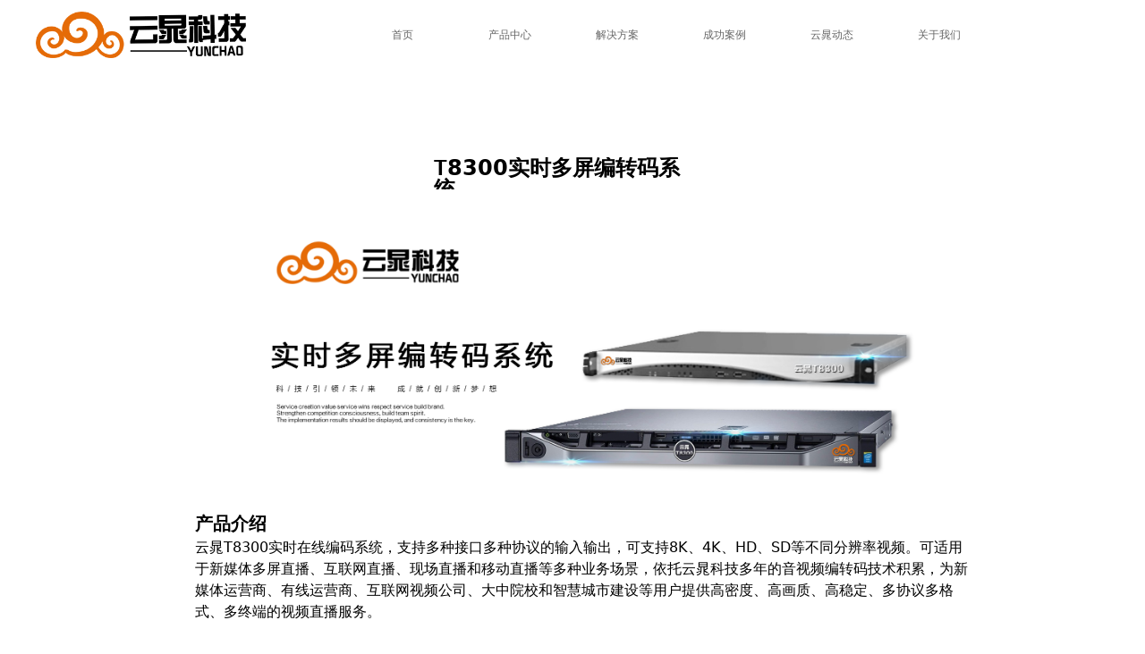

--- FILE ---
content_type: text/html; charset=utf-8
request_url: http://www.cloudtrend.com.cn/t8300ssdpbzmxt
body_size: 23405
content:


<!DOCTYPE html>

<html class="smart-design-mode">
<head>


        <meta name="viewport" content="width=device-width" />

    <meta http-equiv="Content-Type" content="text/html; charset=utf-8" />
    <meta name="description" content="Pc" />
    <meta name="keywords" content="实时编转码；编转码系统" />
    <meta name="renderer" content="webkit" />
    <meta name="applicable-device" content="pc" />
    <meta http-equiv="Cache-Control" content="no-transform" />
    <title>T8300实时多屏编转码系统-北京云晁科技有限公司</title>
    <link rel="icon" href="//nwzimg.wezhan.cn/sitefiles10102/10102040/icon.png"/><link rel="shortcut icon" href="//nwzimg.wezhan.cn/sitefiles10102/10102040/icon.png"/><link rel="bookmark" href="//nwzimg.wezhan.cn/sitefiles10102/10102040/icon.png"/>
    <link href="https://nwzimg.wezhan.cn/Designer/Content/bottom/pcstyle.css?_version=20250314160850" rel="stylesheet" type="text/css"/>
    <link href="https://nwzimg.wezhan.cn/Content/public/css/reset.css?_version=20250424171848" rel="stylesheet" type="text/css"/>
    <link href="https://nwzimg.wezhan.cn/static/iconfont/1.0.0/iconfont.css?_version=20250314160853" rel="stylesheet" type="text/css"/>
    <link href="https://nwzimg.wezhan.cn/static/iconfont/2.0.0/iconfont.css?_version=20250423163359" rel="stylesheet" type="text/css"/>
    <link href="https://nwzimg.wezhan.cn/static/iconfont/designer/iconfont.css?_version=20250515165214" rel="stylesheet" type="text/css"/>
    <link href="https://nwzimg.wezhan.cn/static/iconfont/companyinfo/iconfont.css?_version=20250314160853" rel="stylesheet" type="text/css"/>
    <link href="https://nwzimg.wezhan.cn/Designer/Content/base/css/pager.css?_version=20250314160850" rel="stylesheet" type="text/css"/>
    <link href="https://nwzimg.wezhan.cn/Designer/Content/base/css/hover-effects.css?_version=20250314160850" rel="stylesheet" type="text/css"/>
    <link href="https://nwzimg.wezhan.cn/Designer/Content/base/css/antChain.css?_version=20250314160850" rel="stylesheet" type="text/css"/>


    
    <link href="//nwzimg.wezhan.cn/pubsf/10102/10102040/css/370570_Pc_zh-CN.css?preventCdnCacheSeed=7301c6579aa344b086d0dddfc1ecba77" rel="stylesheet" />
    <script src="https://nwzimg.wezhan.cn/Scripts/JQuery/jquery-3.6.3.min.js?_version=20250314165221" type="text/javascript"></script>
    <script src="https://nwzimg.wezhan.cn/Designer/Scripts/jquery.lazyload.min.js?_version=20250314160851" type="text/javascript"></script>
    <script src="https://nwzimg.wezhan.cn/Designer/Scripts/smart.animation.min.js?_version=20250314160851" type="text/javascript"></script>
    <script src="https://nwzimg.wezhan.cn/Designer/Content/Designer-panel/js/kino.razor.min.js?_version=20250314160850" type="text/javascript"></script>
    <script src="https://nwzimg.wezhan.cn/Scripts/common.min.js?v=20200318&_version=20250709232453" type="text/javascript"></script>
    <script src="https://nwzimg.wezhan.cn/Administration/Scripts/admin.validator.min.js?_version=20250314160844" type="text/javascript"></script>
    <script src="https://nwzimg.wezhan.cn/Administration/Content/plugins/cookie/jquery.cookie.js?_version=20250314160844" type="text/javascript"></script>

    <script type='text/javascript' id='jssor-all' src='https://nwzimg.wezhan.cn/Designer/Scripts/jssor.slider-22.2.16-all.min.js?_version=20250314160851' ></script><script type='text/javascript' id='jqueryzoom' src='https://nwzimg.wezhan.cn/Designer/Scripts/jquery.jqueryzoom.js?_version=20250314160851' ></script><script type='text/javascript' id='SuperSlide' src='https://nwzimg.wezhan.cn/Designer/Content/Designer-panel/js/jquery.SuperSlide.2.1.1.js' ></script><script type='text/javascript' id='jqPaginator' src='https://nwzimg.wezhan.cn/Scripts/statics/js/jqPaginator.min.js' ></script>
    
<script type="text/javascript">
           window.SEED_CONFIG = {
       customerId: ""
            };
        $.ajaxSetup({
            cache: false,
            beforeSend: function (jqXHR, settings) {
                settings.data = settings.data && settings.data.length > 0 ? (settings.data + "&") : "";
                settings.data = settings.data + "__RequestVerificationToken=" + $('input[name="__RequestVerificationToken"]').val();
                return true;
            }
        });
</script>



</head>
<body id="smart-body" area="main">

    <input type="hidden" id="pageinfo"
           value="370570"
           data-type="1"
           data-device="Pc"
           data-entityid="370570" />
    <input id="txtDeviceSwitchEnabled" value="show" type="hidden" />

    <script type="text/javascript">
        $(function() {

        if ("False"=="True") {
        $('#mainContentWrapper').addClass('translate');
        $('#antChainWrap').fadeIn(500);

        $('#closeAntChain').off('click').on('click', function(){
        $('#antChainWrap').fadeOut('slow',function(){
        $('#mainContentWrapper').removeClass('translate');
        });
        $(document).off("scroll",isWatchScroll);

        });
        $('#showQrcodeBtn').off('click').on('click', function(){
        $('#qrCodeWrappper').toggleClass('qrCodeShow');
        });
        $(document).scroll(isWatchScroll)
        }


        function isWatchScroll(){
        var scroH = $(document).scrollTop();
        if(scroH >= 80) {
        $('#mainContentWrapper').removeClass('translate');
        } else {
        $('#mainContentWrapper').addClass('translate');
        }
        }


        })
    </script>

    


    <div id="mainContentWrapper" style="background-color: transparent; background-image: none; background-repeat: no-repeat;background-position:0 0; background:-moz-linear-gradient(top, none, none);background:-webkit-gradient(linear, left top, left bottom, from(none), to(none));background:-o-linear-gradient(top, none, none);background:-ms-linear-gradient(top, none, none);background:linear-gradient(top, none, none);;
     position: relative; width: 100%;min-width:1200px;background-size: auto;" bgScroll="none">
    <div style="background-color: transparent; background-image: none; background-repeat: no-repeat;background-position:0 0; background:-moz-linear-gradient(top, none, none);background:-webkit-gradient(linear, left top, left bottom, from(none), to(none));background:-o-linear-gradient(top, none, none);background:-ms-linear-gradient(top, none, none);background:linear-gradient(top, none, none);;
         position: relative; width: 100%;min-width:1200px;background-size: auto;" bgScroll="none">
        <div class=" header" cpid="370289" id="smv_Area0" style="width: 1200px; height: 69px;  position: relative; margin: 0 auto">
            <div id="smv_tem_1_27" ctype="banner"  class="esmartMargin smartAbs " cpid="370289" cstyle="Style1" ccolor="Item0" areaId="Area0" isContainer="True" pvid="" tareaId="Area0"  re-direction="y" daxis="Y" isdeletable="True" style="height: 57px; width: 100%; left: 0px; top: 0px;z-index:2;"><div class="yibuFrameContent tem_1_27  banner_Style1  " style="overflow:visible;;" ><div class="fullcolumn-inner smAreaC" id="smc_Area0" cid="tem_1_27" style="width:1200px">
    <div id="smv_tem_13_53" ctype="tab"  class="esmartMargin smartAbs " cpid="370289" cstyle="Style6" ccolor="Item0" areaId="Area0" isContainer="True" pvid="tem_1_27" tareaId="Area0"  re-direction="all" daxis="All" isdeletable="True" style="height: 100px; width: 721px; left: 350px; top: 23px;z-index:7;"><div class="yibuFrameContent tem_13_53  tab_Style6  " style="overflow:visible;;" >
<div class="w-label" id="tab_tem_13_53">
    <ul class="w-label-tips">
        <li class="w-label-tips-line"><span></span></li>
            <li class="w-label-tips-item " style="" data-area="tabArea0">
                <a class="f-ellipsis" href="/sy" target="_blank" style="line-height: 32px">首页</a>
                <span class="mask" style=""></span>
            </li>
            <li class="w-label-tips-line"><span></span></li>
            <li class="w-label-tips-item " style="" data-area="tabArea1">
                <a class="f-ellipsis" href="/cpzx" target="_blank" style="line-height: 32px">产品中心</a>
                <span class="mask" style=""></span>
            </li>
            <li class="w-label-tips-line"><span></span></li>
            <li class="w-label-tips-item " style="" data-area="tabArea2">
                <a class="f-ellipsis" href="/jjfa" target="_blank" style="line-height: 32px">解决方案</a>
                <span class="mask" style=""></span>
            </li>
            <li class="w-label-tips-line"><span></span></li>
            <li class="w-label-tips-item " style="" data-area="tabArea1624955879423">
                <a class="f-ellipsis" href="/cgal" target="_blank" style="line-height: 32px">成功案例</a>
                <span class="mask" style=""></span>
            </li>
            <li class="w-label-tips-line"><span></span></li>
            <li class="w-label-tips-item " style="" data-area="tabArea1625020183438">
                <a class="f-ellipsis" href="/ycdt" target="_blank" style="line-height: 32px">云晁动态</a>
                <span class="mask" style=""></span>
            </li>
            <li class="w-label-tips-line"><span></span></li>
            <li class="w-label-tips-item " style="" data-area="tabArea1624955910230">
                <a class="f-ellipsis" href="/lxwm" target="_blank" style="line-height: 32px">关于我们</a>
                <span class="mask" style=""></span>
            </li>
            <li class="w-label-tips-line"><span></span></li>
    </ul>
    <ul class="w-label-content">

            <li class="w-label-content-item " data-area="tabArea0">
                <div class="smAreaC" id="smc_tabArea0" cid="tem_13_53" style="height: 67px;">
                                    </div>
            </li>
            <li class="w-label-content-item " data-area="tabArea1">
                <div class="smAreaC" id="smc_tabArea1" cid="tem_13_53" style="height: 300px;">
                    <div id="smv_tem_38_2" ctype="area"  class="esmartMargin smartAbs " cpid="370289" cstyle="Style1" ccolor="Item0" areaId="tabArea1" isContainer="True" pvid="tem_13_53" tareaId="Area0"  re-direction="all" daxis="All" isdeletable="True" style="height: 417px; width: 320px; left: 91px; top: -1px;z-index:10;"><div class="yibuFrameContent tem_38_2  area_Style1  " style="overflow:visible;;" ><div class="w-container" data-effect-name="enterTop">
    <div class="smAreaC" id="smc_Area0" cid="tem_38_2">
        <div id="smv_tem_45_29" ctype="nav"  class="esmartMargin smartAbs " cpid="370289" cstyle="Style12" ccolor="Item0" areaId="Area0" isContainer="False" pvid="tem_38_2" tareaId="Area0"  re-direction="all" daxis="All" isdeletable="True" style="height: 301px; width: 236px; left: 30px; top: 6px;z-index:12;"><div class="yibuFrameContent tem_45_29  nav_Style12  " style="overflow:visible;;" ><div id="nav_tem_45_29" class="xn-resize">
    <div class="w-nav" navstyle="style12">

        <ul class="w-nav-inner">
                <li class="w-nav-item">
                    <a href="/t8300ssdpbzmxt" target="_self">
                        <span class="w-nav-pic-first mw-iconfont"></span>
                        <span class="w-nav-text">T8300实时多屏编转码系统</span>
                    </a>
                   
                </li>
                <li class="w-nav-item">
                    <a href="/t8300azyypssbzmxt" target="_self">
                        <span class="w-nav-pic-first mw-iconfont"></span>
                        <span class="w-nav-text">T8300A专业音频实时编转码系统</span>
                    </a>
                   
                </li>
                <li class="w-nav-item">
                    <a href="/t8300dbjmytjxt" target="_self">
                        <span class="w-nav-pic-first mw-iconfont"></span>
                        <span class="w-nav-text">T8300D编解码一体机系统</span>
                    </a>
                   
                </li>
                <li class="w-nav-item">
                    <a href="/t8200lxbzmxt" target="_self">
                        <span class="w-nav-pic-first mw-iconfont"></span>
                        <span class="w-nav-text">T8200离线编转码系统</span>
                    </a>
                   
                </li>
                <li class="w-nav-item">
                    <a href="/t86004ktslbcxt" target="_self">
                        <span class="w-nav-pic-first mw-iconfont"></span>
                        <span class="w-nav-text">T8600 4K TS流播出系统</span>
                    </a>
                   
                </li>
                <li class="w-nav-item">
                    <a href="/t8700iplqhtdjzpt" target="_self">
                        <span class="w-nav-pic-first mw-iconfont"></span>
                        <span class="w-nav-text">T8700 IP流切换调度矩阵平台</span>
                    </a>
                   
                </li>
                <li class="w-nav-item">
                    <a href="/t8400cjslxt" target="_self">
                        <span class="w-nav-pic-first mw-iconfont"></span>
                        <span class="w-nav-text">T8400采集收录系统</span>
                    </a>
                   
                </li>
                <li class="w-nav-item">
                    <a href="/t8500tbzmggxt" target="_self">
                        <span class="w-nav-pic-first mw-iconfont"></span>
                        <span class="w-nav-text">T8500台标字幕广告系统</span>
                    </a>
                   
                </li>
                <li class="w-nav-item">
                    <a href="/t8100mskspdhxt" target="_self">
                        <span class="w-nav-pic-first mw-iconfont"></span>
                        <span class="w-nav-text">T8100马赛克视频导航系统</span>
                    </a>
                   
                </li>
        </ul>
    </div>
</div>

<script>
    $(function () {
        if (9 >0) {
            //重新计算导航每行的高度
            var nav = $("#smv_tem_45_29 .w-nav");
            var height = $("#smv_tem_45_29").height();
            //外边框宽度
            var topBorder = parseInt(nav.css("border-top-width"));
            var bottomBorder = parseInt(nav.css("border-bottom-width"));

            var liA =$("#smv_tem_45_29 .w-nav-item > a");
            //分割线宽度
            var borderLine = parseInt($(liA[1]).css("border-top-width"));
            var totalHeight = height - topBorder-bottomBorder-borderLine*(9-1);
            var itemHeight = (totalHeight / 9).toFixed(2);
            $("#smv_tem_45_29 .w-nav-inner .w-nav-item > a span").css({
                "height": itemHeight + "px",
                "line-height": itemHeight + "px"
            });

            function slideCb() {
                $("#smv_tem_45_29").smautorecompute();
            }

            var tem_45_29_flag = true; // 点击拥有二级分类的一级分类时，该一级分类否获得焦点
            $("#nav_tem_45_29 .w-nav-item .w-nav-pic-last").off('click').on('click', function (e) {
                $("#smv_tem_45_29").smpreparerecompute();
                var e = e || window.event;
                var currtenShow = $(this).closest('.w-nav-item').find('.w-subnav').css('display'),
                    eSite = [e.offsetX, e.offsetY];
                if (currtenShow != 'block') {
                    $(this).closest('.w-nav-item').find('ul').get(0) !== undefined && $(this).closest(".w-nav").find('.w-subnav').slideUp(300);
                    $(this).closest('.w-nav-item').find('.w-subnav').slideDown(300,slideCb);
                    $(this).closest('.w-nav-item').find('ul').get(0) !== undefined &&
                        $(this).closest('.w-nav').find('.w-nav-pic-last').removeClass('down');
                    $(this).closest('.w-nav-item').find('.w-nav-pic-last').addClass('down');

                } else {
                    $(this).closest('.w-nav-item').find('.w-subnav').slideUp(300,slideCb);
                    $(this).closest('.w-nav-item').find('.w-nav-pic-last').removeClass('down');
                }
                shine($(this).closest('.w-nav-item'), eSite);
                return false;
            });
            $("#nav_tem_45_29 .w-nav-inner").on('click', '#nav_tem_45_29 .w-subnav li', function (e) {
                var e = e || window.event;
                e.stopPropagation();
                var eSite = [e.offsetX, e.offsetY];
                shine($(this), eSite);
                return false;
            });
            function shine($this, eSite) {
                var currentSize = [];
                $this.closest(".w-nav").find('.animate-ink').remove();
                $this.children().eq(0).append("<i class='ink animate-ink'></i>");
                currentSize[0] = $this.outerWidth(true);
                currentSize[1] = $this.children().eq(0).outerHeight(true);
                $this.find('.ink.animate-ink').css({
                    'width': currentSize[0],
                    'height': currentSize[0],
                    'top': currentSize[1] / 2 - currentSize[0] / 2,
                    'left': eSite[0] - currentSize[0] / 2 + 40
                });
            }
            // $('.w-nav').find('.w-nav-item').each(function(index, el) {
            // 	if($(el).find('.w-nav-pic-first').css('display')!='none'){
            // 		$(el).find('.w-subnav li').css('paddingLeft',18);
            // 	}else{
            // 		$(el).find('.w-subnav li').css('paddingLeft','');
            // 	}
            // });
            SetNavSelectedStyleForStyle12('nav_tem_45_29');//选中当前导航
        }
    })
</script></div></div>    </div>
</div></div></div>                </div>
            </li>
            <li class="w-label-content-item " data-area="tabArea2">
                <div class="smAreaC" id="smc_tabArea2" cid="tem_13_53" style="height: 67px;">
                    <div id="smv_tem_18_57" ctype="listnews"  class="esmartMargin smartAbs " cpid="370289" cstyle="Style2" ccolor="Item0" areaId="tabArea2" isContainer="False" pvid="tem_13_53" tareaId="Area0"  re-direction="all" daxis="All" isdeletable="True" style="height: 234px; width: 274px; left: 237px; top: 0px;z-index:17;"><div class="yibuFrameContent tem_18_57  listnews_Style2  " style="overflow:visible;;" >    <div class="w-article" id="ulList_tem_18_57" style="height: 209px;">
        <div class="w-article-list clearfix" data-u="slides" style="height: 209px;">
                <div class="w-al-unit w-icon-hide">
                    <div class="w-al-item">
                        <span class="w-al-date w-hide">2019-02-18</span>

                        <div class="w-al-info">
                            <i class="mw-iconfont"></i>
                            <a href="/newsinfo/829170.html" target="_self" class="w-al-title">
                                地市县IPTV整体解决方案
                            </a>
                        </div>
                    </div>
                </div>
                <div class="w-al-unit w-icon-hide">
                    <div class="w-al-item">
                        <span class="w-al-date w-hide">2019-02-18</span>

                        <div class="w-al-info">
                            <i class="mw-iconfont"></i>
                            <a href="/newsinfo/829166.html" target="_self" class="w-al-title">
                                IPTV数字电视前端系统建设整体解决方案
                            </a>
                        </div>
                    </div>
                </div>
                <div class="w-al-unit w-icon-hide">
                    <div class="w-al-item">
                        <span class="w-al-date w-hide">2019-02-18</span>

                        <div class="w-al-info">
                            <i class="mw-iconfont"></i>
                            <a href="/newsinfo/829163.html" target="_self" class="w-al-title">
                                IP流智能切换调度矩阵平台
                            </a>
                        </div>
                    </div>
                </div>
                <div class="w-al-unit w-icon-hide">
                    <div class="w-al-item">
                        <span class="w-al-date w-hide">2019-02-18</span>

                        <div class="w-al-info">
                            <i class="mw-iconfont"></i>
                            <a href="/newsinfo/829154.html" target="_self" class="w-al-title">
                                云晁科技存储媒资解决方案
                            </a>
                        </div>
                    </div>
                </div>
                <div class="w-al-unit w-icon-hide">
                    <div class="w-al-item">
                        <span class="w-al-date w-hide">2019-02-18</span>

                        <div class="w-al-info">
                            <i class="mw-iconfont"></i>
                            <a href="/newsinfo/829126.html" target="_self" class="w-al-title">
                                新媒体快速内容生产
                            </a>
                        </div>
                    </div>
                </div>
        </div>
    </div>
    <script>
        $(function () {
            var control = $("#smv_tem_18_57");
            control.find("img").cutFill();
        });
    </script>
</div></div><div id="smv_tem_41_50" ctype="area"  class="esmartMargin smartAbs " cpid="370289" cstyle="Style1" ccolor="Item0" areaId="tabArea2" isContainer="True" pvid="tem_13_53" tareaId="Area0"  re-direction="all" daxis="All" isdeletable="True" style="height: 252px; width: 310px; left: 212px; top: 0px;z-index:14;"><div class="yibuFrameContent tem_41_50  area_Style1  " style="overflow:visible;;" ><div class="w-container" data-effect-name="enterTop">
    <div class="smAreaC" id="smc_Area0" cid="tem_41_50">
            </div>
</div></div></div>                </div>
            </li>
            <li class="w-label-content-item " data-area="tabArea1624955879423">
                <div class="smAreaC" id="smc_tabArea1624955879423" cid="tem_13_53" style="height: 66px;">
                    <div id="smv_tem_42_14" ctype="area"  class="esmartMargin smartAbs " cpid="370289" cstyle="Style1" ccolor="Item0" areaId="tabArea1624955879423" isContainer="True" pvid="tem_13_53" tareaId="Area0"  re-direction="all" daxis="All" isdeletable="True" style="height: 229px; width: 338px; left: 329px; top: -1px;z-index:15;"><div class="yibuFrameContent tem_42_14  area_Style1  " style="overflow:visible;;" ><div class="w-container" data-effect-name="enterTop">
    <div class="smAreaC" id="smc_Area0" cid="tem_42_14">
        <div id="smv_tem_47_22" ctype="nav"  class="esmartMargin smartAbs " cpid="370289" cstyle="Style12" ccolor="Item0" areaId="Area0" isContainer="False" pvid="tem_42_14" tareaId="Area0"  re-direction="all" daxis="All" isdeletable="True" style="height: 220px; width: 213px; left: 18px; top: 0px;z-index:16;"><div class="yibuFrameContent tem_47_22  nav_Style12  " style="overflow:visible;;" ><div id="nav_tem_47_22" class="xn-resize">
    <div class="w-nav" navstyle="style12">

        <ul class="w-nav-inner">
                <li class="w-nav-item">
                    <a href="/scswbmcgal" target="_self">
                        <span class="w-nav-pic-first mw-iconfont"></span>
                        <span class="w-nav-text">四川省网编码成功案例</span>
                    </a>
                   
                </li>
                <li class="w-nav-item">
                    <a href="/ahsgbdstcgal" target="_self">
                        <span class="w-nav-pic-first mw-iconfont"></span>
                        <span class="w-nav-text">安徽省广播电视台成功案例</span>
                    </a>
                   
                </li>
                <li class="w-nav-item">
                    <a href="/czzwwsypbmqcgal" target="_self">
                        <span class="w-nav-pic-first mw-iconfont"></span>
                        <span class="w-nav-text">常州中吴网视音频编码器成功案例</span>
                    </a>
                   
                </li>
                <li class="w-nav-item">
                    <a href="/ayzxzbxtcgal" target="_self">
                        <span class="w-nav-pic-first mw-iconfont"></span>
                        <span class="w-nav-text">爱艺在线直播系统成功案例</span>
                    </a>
                   
                </li>
                <li class="w-nav-item">
                    <a href="/glipljzcgxm" target="_self">
                        <span class="w-nav-pic-first mw-iconfont"></span>
                        <span class="w-nav-text">广联IP流矩阵采购项目</span>
                    </a>
                   
                </li>
        </ul>
    </div>
</div>

<script>
    $(function () {
        if (5 >0) {
            //重新计算导航每行的高度
            var nav = $("#smv_tem_47_22 .w-nav");
            var height = $("#smv_tem_47_22").height();
            //外边框宽度
            var topBorder = parseInt(nav.css("border-top-width"));
            var bottomBorder = parseInt(nav.css("border-bottom-width"));

            var liA =$("#smv_tem_47_22 .w-nav-item > a");
            //分割线宽度
            var borderLine = parseInt($(liA[1]).css("border-top-width"));
            var totalHeight = height - topBorder-bottomBorder-borderLine*(5-1);
            var itemHeight = (totalHeight / 5).toFixed(2);
            $("#smv_tem_47_22 .w-nav-inner .w-nav-item > a span").css({
                "height": itemHeight + "px",
                "line-height": itemHeight + "px"
            });

            function slideCb() {
                $("#smv_tem_47_22").smautorecompute();
            }

            var tem_47_22_flag = true; // 点击拥有二级分类的一级分类时，该一级分类否获得焦点
            $("#nav_tem_47_22 .w-nav-item .w-nav-pic-last").off('click').on('click', function (e) {
                $("#smv_tem_47_22").smpreparerecompute();
                var e = e || window.event;
                var currtenShow = $(this).closest('.w-nav-item').find('.w-subnav').css('display'),
                    eSite = [e.offsetX, e.offsetY];
                if (currtenShow != 'block') {
                    $(this).closest('.w-nav-item').find('ul').get(0) !== undefined && $(this).closest(".w-nav").find('.w-subnav').slideUp(300);
                    $(this).closest('.w-nav-item').find('.w-subnav').slideDown(300,slideCb);
                    $(this).closest('.w-nav-item').find('ul').get(0) !== undefined &&
                        $(this).closest('.w-nav').find('.w-nav-pic-last').removeClass('down');
                    $(this).closest('.w-nav-item').find('.w-nav-pic-last').addClass('down');

                } else {
                    $(this).closest('.w-nav-item').find('.w-subnav').slideUp(300,slideCb);
                    $(this).closest('.w-nav-item').find('.w-nav-pic-last').removeClass('down');
                }
                shine($(this).closest('.w-nav-item'), eSite);
                return false;
            });
            $("#nav_tem_47_22 .w-nav-inner").on('click', '#nav_tem_47_22 .w-subnav li', function (e) {
                var e = e || window.event;
                e.stopPropagation();
                var eSite = [e.offsetX, e.offsetY];
                shine($(this), eSite);
                return false;
            });
            function shine($this, eSite) {
                var currentSize = [];
                $this.closest(".w-nav").find('.animate-ink').remove();
                $this.children().eq(0).append("<i class='ink animate-ink'></i>");
                currentSize[0] = $this.outerWidth(true);
                currentSize[1] = $this.children().eq(0).outerHeight(true);
                $this.find('.ink.animate-ink').css({
                    'width': currentSize[0],
                    'height': currentSize[0],
                    'top': currentSize[1] / 2 - currentSize[0] / 2,
                    'left': eSite[0] - currentSize[0] / 2 + 40
                });
            }
            // $('.w-nav').find('.w-nav-item').each(function(index, el) {
            // 	if($(el).find('.w-nav-pic-first').css('display')!='none'){
            // 		$(el).find('.w-subnav li').css('paddingLeft',18);
            // 	}else{
            // 		$(el).find('.w-subnav li').css('paddingLeft','');
            // 	}
            // });
            SetNavSelectedStyleForStyle12('nav_tem_47_22');//选中当前导航
        }
    })
</script></div></div>    </div>
</div></div></div>                </div>
            </li>
            <li class="w-label-content-item " data-area="tabArea1625020183438">
                <div class="smAreaC" id="smc_tabArea1625020183438" cid="tem_13_53" style="height: 68px;">
                    <div id="smv_tem_23_45" ctype="listnews"  class="esmartMargin smartAbs " cpid="370289" cstyle="Style2" ccolor="Item0" areaId="tabArea1625020183438" isContainer="False" pvid="tem_13_53" tareaId="Area0"  re-direction="all" daxis="All" isdeletable="True" style="height: 235px; width: 370px; left: 480px; top: 0px;z-index:19;"><div class="yibuFrameContent tem_23_45  listnews_Style2  " style="overflow:visible;;" >    <div class="w-article" id="ulList_tem_23_45" style="height: 209px;">
        <div class="w-article-list clearfix" data-u="slides" style="height: 209px;">
                <div class="w-al-unit w-icon-hide">
                    <div class="w-al-item">
                        <span class="w-al-date w-hide">2020-02-23</span>

                        <div class="w-al-info">
                            <i class="mw-iconfont"></i>
                            <a href="/newsinfo/2138680.html" target="_self" class="w-al-title">
                                中标喜讯！重庆广电数字传媒股份有限公司IPTV本地高清频道备份编码器系统建设项目
                            </a>
                        </div>
                    </div>
                </div>
                <div class="w-al-unit w-icon-hide">
                    <div class="w-al-item">
                        <span class="w-al-date w-hide">2020-02-23</span>

                        <div class="w-al-info">
                            <i class="mw-iconfont"></i>
                            <a href="/newsinfo/2138626.html" target="_self" class="w-al-title">
                                中标喜讯！云晁科技中标 “云南IPTV集成播控平台IP流切换矩阵设备采购项目”
                            </a>
                        </div>
                    </div>
                </div>
                <div class="w-al-unit w-icon-hide">
                    <div class="w-al-item">
                        <span class="w-al-date w-hide">2020-02-19</span>

                        <div class="w-al-info">
                            <i class="mw-iconfont"></i>
                            <a href="/newsinfo/2129398.html" target="_self" class="w-al-title">
                                中标喜讯！广联视通IP流矩阵采购项目
                            </a>
                        </div>
                    </div>
                </div>
                <div class="w-al-unit w-icon-hide">
                    <div class="w-al-item">
                        <span class="w-al-date w-hide">2020-02-19</span>

                        <div class="w-al-info">
                            <i class="mw-iconfont"></i>
                            <a href="/newsinfo/2129376.html" target="_self" class="w-al-title">
                                中标喜讯！---广联视通高清编码器采购项目
                            </a>
                        </div>
                    </div>
                </div>
                <div class="w-al-unit w-icon-hide">
                    <div class="w-al-item">
                        <span class="w-al-date w-hide">2019-02-18</span>

                        <div class="w-al-info">
                            <i class="mw-iconfont"></i>
                            <a href="/newsinfo/829481.html" target="_self" class="w-al-title">
                                云晁科技-2019开工大吉！
                            </a>
                        </div>
                    </div>
                </div>
                <div class="w-al-unit w-icon-hide">
                    <div class="w-al-item">
                        <span class="w-al-date w-hide">2019-02-18</span>

                        <div class="w-al-info">
                            <i class="mw-iconfont"></i>
                            <a href="/newsinfo/828821.html" target="_self" class="w-al-title">
                                云晁每周小课堂--认识TS流
                            </a>
                        </div>
                    </div>
                </div>
                <div class="w-al-unit w-icon-hide">
                    <div class="w-al-item">
                        <span class="w-al-date w-hide">2019-01-26</span>

                        <div class="w-al-info">
                            <i class="mw-iconfont"></i>
                            <a href="/newsinfo/797964.html" target="_self" class="w-al-title">
                                中标喜讯！ ---无锡广电新媒体中心高清编码器项目
                            </a>
                        </div>
                    </div>
                </div>
                <div class="w-al-unit w-icon-hide">
                    <div class="w-al-item">
                        <span class="w-al-date w-hide">2018-11-22</span>

                        <div class="w-al-info">
                            <i class="mw-iconfont"></i>
                            <a href="/newsinfo/596373.html" target="_self" class="w-al-title">
                                中标喜讯-湖南广播电视台IP直播流智能切换器(即IP切换矩阵)项目！！！
                            </a>
                        </div>
                    </div>
                </div>
                <div class="w-al-unit w-icon-hide">
                    <div class="w-al-item">
                        <span class="w-al-date w-hide">2018-11-21</span>

                        <div class="w-al-info">
                            <i class="mw-iconfont"></i>
                            <a href="/newsinfo/592559.html" target="_self" class="w-al-title">
                                中标喜讯-广播电视专业设备采购！！！
                            </a>
                        </div>
                    </div>
                </div>
                <div class="w-al-unit w-icon-hide">
                    <div class="w-al-item">
                        <span class="w-al-date w-hide">2018-11-21</span>

                        <div class="w-al-info">
                            <i class="mw-iconfont"></i>
                            <a href="/newsinfo/592492.html" target="_self" class="w-al-title">
                                中标喜讯-中国移动宁波分公司电视台直播频道高清码流编码器采购项目！！！
                            </a>
                        </div>
                    </div>
                </div>
                <div class="w-al-unit w-icon-hide">
                    <div class="w-al-item">
                        <span class="w-al-date w-hide">2018-06-07</span>

                        <div class="w-al-info">
                            <i class="mw-iconfont"></i>
                            <a href="/newsinfo/250620.html" target="_self" class="w-al-title">
                                中标喜讯--电信IPTV回传编码器！！！
                            </a>
                        </div>
                    </div>
                </div>
        </div>
    </div>
    <script>
        $(function () {
            var control = $("#smv_tem_23_45");
            control.find("img").cutFill();

            var sliderId= "ulList_tem_23_45";
            var jssorCache_tem_23_45  = {
                CtrlId: "tem_23_45",
                SliderId: sliderId,
                Html: $("#" + sliderId)[0].outerHTML,
                JssorOpt: {
                $AutoPlay: parseInt("1"),//自动播放
                $PlayOrientation: 2,
                $Idle: 0,
                $AutoPlaySteps: 1,
                $SlideDuration: parseInt("5000"),
                $SlideSpacing: parseInt("1"),
                $SlideEasing: $Jease$.$Linear,
                $SlideWidth: parseInt("370"),
                $SlideHeight: parseInt("41"),
                $Cols: parseInt("5")
            }}
            var jssor = new $JssorSlider$(sliderId, jssorCache_tem_23_45 .JssorOpt);

            if (typeof (LayoutConverter) !== "undefined") {
                jssorCache_tem_23_45 .Jssor = jssor;
                LayoutConverter.CtrlJsVariableList.push(jssorCache_tem_23_45 );
            }
                    });
    </script>
</div></div><div id="smv_tem_43_10" ctype="area"  class="esmartMargin smartAbs " cpid="370289" cstyle="Style1" ccolor="Item0" areaId="tabArea1625020183438" isContainer="True" pvid="tem_13_53" tareaId="Area0"  re-direction="all" daxis="All" isdeletable="True" style="height: 226px; width: 391px; left: 450px; top: 0px;z-index:18;"><div class="yibuFrameContent tem_43_10  area_Style1  " style="overflow:visible;;" ><div class="w-container" data-effect-name="enterTop">
    <div class="smAreaC" id="smc_Area0" cid="tem_43_10">
            </div>
</div></div></div>                </div>
            </li>
            <li class="w-label-content-item " data-area="tabArea1624955910230">
                <div class="smAreaC" id="smc_tabArea1624955910230" cid="tem_13_53" style="height: 68px;">
                    <div id="smv_tem_21_30" ctype="listnews"  class="esmartMargin smartAbs " cpid="370289" cstyle="Style2" ccolor="Item0" areaId="tabArea1624955910230" isContainer="False" pvid="tem_13_53" tareaId="Area0"  re-direction="all" daxis="All" isdeletable="True" style="height: 146px; width: 195px; left: 607px; top: 0px;z-index:21;"><div class="yibuFrameContent tem_21_30  listnews_Style2  " style="overflow:visible;;" >    <div class="w-article" id="ulList_tem_21_30" style="height: 83px;">
        <div class="w-article-list clearfix" data-u="slides" style="height: 83px;">
                <div class="w-al-unit w-icon-hide">
                    <div class="w-al-item">
                        <span class="w-al-date w-hide">2018-06-06</span>

                        <div class="w-al-info">
                            <i class="mw-iconfont"></i>
                            <a href="/newsinfo/250621.html" target="_self" class="w-al-title">
                                公司介绍
                            </a>
                        </div>
                    </div>
                </div>
                <div class="w-al-unit w-icon-hide">
                    <div class="w-al-item">
                        <span class="w-al-date w-hide">2018-06-06</span>

                        <div class="w-al-info">
                            <i class="mw-iconfont"></i>
                            <a href="/newsinfo/250619.html" target="_self" class="w-al-title">
                                公司团队
                            </a>
                        </div>
                    </div>
                </div>
        </div>
    </div>
    <script>
        $(function () {
            var control = $("#smv_tem_21_30");
            control.find("img").cutFill();
        });
    </script>
</div></div><div id="smv_tem_44_49" ctype="area"  class="esmartMargin smartAbs " cpid="370289" cstyle="Style1" ccolor="Item0" areaId="tabArea1624955910230" isContainer="True" pvid="tem_13_53" tareaId="Area0"  re-direction="all" daxis="All" isdeletable="True" style="height: 142px; width: 200px; left: 578px; top: 0px;z-index:20;"><div class="yibuFrameContent tem_44_49  area_Style1  " style="overflow:visible;;" ><div class="w-container" data-effect-name="enterTop">
    <div class="smAreaC" id="smc_Area0" cid="tem_44_49">
            </div>
</div></div></div>                </div>
            </li>
    </ul>
</div>
<style>
    #smv_tem_13_53 {height:auto !important;}
</style>
<script type="text/javascript">
    var target_tem_13_53;
    $(function () {
        var event = "mouseenter";
            
        $("#tab_tem_13_53").on("mouseleave", function (e) {
            var o = e.relatedTarget || e.toElement;
            if (!o) return;
            $("#tab_tem_13_53 > .w-label-tips > .current").removeClass("current");
            $("#tab_tem_13_53 > .w-label-content").stop().slideUp("fast");
        });
        $("#tab_tem_13_53 > .w-label-tips").on("mouseenter", function () {
            $("#tab_tem_13_53 > .w-label-content").stop().slideDown("fast");
        });
        
        $("#tab_tem_13_53 > .w-label-tips >.w-label-tips-item").on(event, function () {
            $(this).siblings().removeClass("current");
            $(this).addClass("current");
            $(this).prev(".w-label-tips-line").addClass("current");
            $(this).next(".w-label-tips-line").addClass("current");
            var $content = $("#tab_tem_13_53 >.w-label-content > .w-label-content-item[data-area='" + $(this).attr("data-area") + "']");
            $content.addClass("current").siblings().removeClass("current");
            
            $("#smv_tem_13_53").attr("selectArea", $content.attr("data-area"));
            $content.find("img").cutFillAuto();
        });
        $("#smv_tem_13_53").attr("selectArea", "tabArea0");
    });
</script>
</div></div></div>
<div id="bannerWrap_tem_1_27" class="fullcolumn-outer" style="position: absolute; top: 0; bottom: 0;">
</div>

<script type="text/javascript">

    $(function () {
        var resize = function () {
            $("#smv_tem_1_27 >.yibuFrameContent>.fullcolumn-inner").width($("#smv_tem_1_27").parent().width());
            $('#bannerWrap_tem_1_27').fullScreen(function (t) {
                if (VisitFromMobile()) {
                    t.css("min-width", t.parent().width())
                }
            });
        }
        if (typeof (LayoutConverter) !== "undefined") {
            LayoutConverter.CtrlJsVariableList.push({
                CtrlId: "tem_1_27",
                ResizeFunc: resize,
            });
        } else {
            $(window).resize(function (e) {
                if (e.target == this) {
                    resize();
                }
            });
        }

        resize();
    });
</script>
</div></div><div id="smv_tem_46_22" ctype="image"  class="esmartMargin smartAbs " cpid="370289" cstyle="Style1" ccolor="Item0" areaId="Area0" isContainer="False" pvid="" tareaId="Area0"  re-direction="all" daxis="All" isdeletable="True" style="height: 52px; width: 237px; left: 0px; top: 13px;z-index:8;"><div class="yibuFrameContent tem_46_22  image_Style1  " style="overflow:visible;;" >
    <div class="w-image-box image-clip-wrap" data-fillType="0" id="div_tem_46_22">
        <a target="_self" href="/sy">
            <img loading="lazy" 
                 src="//nwzimg.wezhan.cn/contents/sitefiles2020/10102040/images/1893945.png" 
                 alt="" 
                 title="" 
                 id="img_smv_tem_46_22" 
                 style="width: 235px; height:50px;"
                 class=""
             >
        </a>
    </div>

    <script type="text/javascript">
        $(function () {
            
                InitImageSmv("tem_46_22", "235", "52", "0");
            
                 });
    </script>

</div></div>
        </div>
    </div>
    <div class="main-layout-wrapper" id="smv_AreaMainWrapper" style="background-color: transparent; background-image: none;
         background-repeat: no-repeat;background-position:0 0; background:-moz-linear-gradient(top, none, none);background:-webkit-gradient(linear, left top, left bottom, from(none), to(none));background:-o-linear-gradient(top, none, none);background:-ms-linear-gradient(top, none, none);background:linear-gradient(top, none, none);;background-size: auto;"
         bgScroll="none">
        <div class="main-layout" id="tem-main-layout11" style="width: 100%;">
            <div style="display: none">
                
            </div>
            <div class="" id="smv_MainContent" rel="mainContentWrapper" style="width: 100%; min-height: 300px; position: relative; ">
                
                <div class="smvWrapper"  style="min-width:1000px;  position: relative; background-color: transparent; background-image: none; background-repeat: no-repeat; background:-moz-linear-gradient(top, none, none);background:-webkit-gradient(linear, left top, left bottom, from(none), to(none));background:-o-linear-gradient(top, none, none);background:-ms-linear-gradient(top, none, none);background:linear-gradient(top, none, none);;background-position:0 0;background-size:auto;" bgScroll="none"><div class="smvContainer" id="smv_Main" cpid="370570" style="min-height:400px;width:1000px;height:1716px;  position: relative; "><div id="smv_con_3_14" ctype="image"  class="esmartMargin smartAbs " cpid="370570" cstyle="Style1" ccolor="Item0" areaId="" isContainer="False" pvid="" tareaId=""  re-direction="all" daxis="All" isdeletable="True" style="height: 397px; width: 823px; left: 121px; top: 163px;z-index:1;"><div class="yibuFrameContent con_3_14  image_Style1  " style="overflow:visible;;" >
    <div class="w-image-box image-clip-wrap" data-fillType="2" id="div_con_3_14">
        <a target="_self" href="">
            <img loading="lazy" 
                 src="//nwzimg.wezhan.cn/contents/sitefiles2020/10102040/images/24806195.png" 
                 alt="" 
                 title="" 
                 id="img_smv_con_3_14" 
                 style="width: 821px; height:395px;"
                 class=""
             >
        </a>
    </div>

    <script type="text/javascript">
        $(function () {
            
                InitImageSmv("con_3_14", "821", "397", "2");
            
                 });
    </script>

</div></div><div id="smv_con_4_5" ctype="text"  class="esmartMargin smartAbs " cpid="370570" cstyle="Style1" ccolor="Item0" areaId="" isContainer="False" pvid="" tareaId=""  re-direction="all" daxis="All" isdeletable="True" style="height: 36px; width: 297px; left: 345px; top: 107px;z-index:0;"><div class="yibuFrameContent con_4_5  text_Style1  " style="overflow:hidden;;" ><div id='txt_con_4_5' style="height: 100%;">
    <div class="editableContent" id="txtc_con_4_5" style="height: 100%; word-wrap:break-word;">
        <p><strong><span style="font-size:24px"><span style="font-family:Source Han Sans,Geneva,sans-serif">T</span>8300实时多屏编转码系统</span></strong></p>

    </div>
</div>

<script>
    var tables = $(' #smv_con_4_5').find('table')
    for (var i = 0; i < tables.length; i++) {
        var tab = tables[i]
        var borderWidth = $(tab).attr('border')
        if (borderWidth <= 0 || !borderWidth) {
            console.log(tab)
            $(tab).addClass('hidden-border')
            $(tab).children("tbody").children("tr").children("td").addClass('hidden-border')
            $(tab).children("tbody").children("tr").children("th").addClass('hidden-border')
            $(tab).children("thead").children("tr").children("td").addClass('hidden-border')
            $(tab).children("thead").children("tr").children("th").addClass('hidden-border')
            $(tab).children("tfoot").children("tr").children("td").addClass('hidden-border')
            $(tab).children("tfoot").children("tr").children("th").addClass('hidden-border')
        }
    }
</script></div></div><div id="smv_con_5_24" ctype="text"  class="esmartMargin smartAbs " cpid="370570" cstyle="Style1" ccolor="Item4" areaId="" isContainer="False" pvid="" tareaId=""  re-direction="all" daxis="All" isdeletable="True" style="height: 129px; width: 866px; left: 78px; top: 502px;z-index:5;"><div class="yibuFrameContent con_5_24  text_Style1  " style="overflow:hidden;;" ><div id='txt_con_5_24' style="height: 100%;">
    <div class="editableContent" id="txtc_con_5_24" style="height: 100%; word-wrap:break-word;">
        <p><span style="line-height:1.5"><span style="font-size:20px"><span style="font-family:Source Han Sans,Geneva,sans-serif"><strong>产品介绍</strong></span></span></span></p>

<p><span style="line-height:1.5"><span style="font-size:16px">云晁T8300实时在线编码系统，支持多种接口多种协议的输入输出，可支持8K、4K、HD、SD等不同分辨率视频。可适用于新媒体多屏直播、互联网直播、现场直播和移动直播等多种业务场景，依托云晁科技多年的音视频编转码技术积累，为新媒体运营商、有线运营商、互联网视频公司、大中院校和智慧城市建设等用户提供高密度、高画质、高稳定、多协议多格式、多终端的视频直播服务。</span></span></p>

    </div>
</div>

<script>
    var tables = $(' #smv_con_5_24').find('table')
    for (var i = 0; i < tables.length; i++) {
        var tab = tables[i]
        var borderWidth = $(tab).attr('border')
        if (borderWidth <= 0 || !borderWidth) {
            console.log(tab)
            $(tab).addClass('hidden-border')
            $(tab).children("tbody").children("tr").children("td").addClass('hidden-border')
            $(tab).children("tbody").children("tr").children("th").addClass('hidden-border')
            $(tab).children("thead").children("tr").children("td").addClass('hidden-border')
            $(tab).children("thead").children("tr").children("th").addClass('hidden-border')
            $(tab).children("tfoot").children("tr").children("td").addClass('hidden-border')
            $(tab).children("tfoot").children("tr").children("th").addClass('hidden-border')
        }
    }
</script></div></div><div id="smv_con_6_12" ctype="tab"  class="esmartMargin smartAbs " cpid="370570" cstyle="Style1" ccolor="Item0" areaId="" isContainer="True" pvid="" tareaId=""  re-direction="all" daxis="All" isdeletable="True" style="height: 516px; width: 835px; left: 119px; top: 931px;z-index:6;"><div class="yibuFrameContent con_6_12  tab_Style1  " style="overflow:visible;;" >
<div class="w-label" id="tab_con_6_12">
    <ul class="w-label-tips">
        <li class="w-label-tips-line current"></li>
            <li class="w-label-tips-item current" style="width:277px;" data-area="tabArea0">
                <a class="f-ellipsis" href="" target="_self">核心优势</a>
            </li>
            <li class="w-label-tips-line current"></li>
            <li class="w-label-tips-item " style="width:277px;" data-area="tabArea1">
                <a class="f-ellipsis" href="" target="_self">产品功能</a>
            </li>
            <li class="w-label-tips-line "></li>
            <li class="w-label-tips-item " style="width:277px;" data-area="tabArea2">
                <a class="f-ellipsis" href="" target="_blank">应用场景</a>
            </li>
            <li class="w-label-tips-line "></li>
    </ul>
    <ul class="w-label-content">

            <li class="w-label-content-item current" data-area="tabArea0">
                <div class="smAreaC" id="smc_tabArea0" cid="con_6_12" style="height: 479px;">
                    <div id="smv_con_7_50" ctype="text"  class="esmartMargin smartAbs " cpid="370570" cstyle="Style1" ccolor="Item5" areaId="tabArea0" isContainer="False" pvid="con_6_12" tareaId=""  re-direction="all" daxis="All" isdeletable="True" style="height: 355px; width: 807px; left: 4px; top: 37px;z-index:2;"><div class="yibuFrameContent con_7_50  text_Style1  " style="overflow:hidden;;" ><div id='txt_con_7_50' style="height: 100%;">
    <div class="editableContent" id="txtc_con_7_50" style="height: 100%; word-wrap:break-word;">
        <p><span style="line-height:1.2"><strong><span style="color:#0099ff"><span style="font-size:14px">广电级安全保障&nbsp; &nbsp; &nbsp; &nbsp; &nbsp; &nbsp; &nbsp; &nbsp; &nbsp; &nbsp; &nbsp; &nbsp; &nbsp; &nbsp; &nbsp; &nbsp; &nbsp; &nbsp; &nbsp; &nbsp; &nbsp; &nbsp; &nbsp; &nbsp; &nbsp; &nbsp; &nbsp; &nbsp; &nbsp; &nbsp; &nbsp; &nbsp; &nbsp; &nbsp; &nbsp; &nbsp;4K/8K&ldquo;真&rdquo;撼视界</span></span></strong></span></p>

<p>&nbsp;</p>

<p><span style="line-height:1.2">支持多重安全备份：设备级备份、信源级备份、网络级备份、输出&nbsp; &nbsp; &nbsp; &nbsp; &nbsp; &nbsp; 支持基于TILES和SLICES并行的实时8K-HEVC视频转码，支持H.265/8K/4K超级备份&nbsp; &nbsp; &nbsp; &nbsp; &nbsp; &nbsp; &nbsp; &nbsp; &nbsp; &nbsp; &nbsp; &nbsp; &nbsp; &nbsp; &nbsp; &nbsp; &nbsp; &nbsp; &nbsp; &nbsp; &nbsp; &nbsp; &nbsp; &nbsp; &nbsp; &nbsp; &nbsp; &nbsp; &nbsp; &nbsp; &nbsp; &nbsp; &nbsp; &nbsp; &nbsp; &nbsp; &nbsp; &nbsp; &nbsp; &nbsp; &nbsp; &nbsp; &nbsp; &nbsp; &nbsp; &nbsp; &nbsp; &nbsp; &nbsp; &nbsp; 高清视频编转码</span></p>

<p>&nbsp;</p>

<p><span style="line-height:1.2"><span style="color:#0099ff"><span style="font-size:14px"><strong>CentOs+ARM 部署&nbsp; &nbsp; &nbsp; &nbsp; &nbsp; &nbsp; &nbsp; &nbsp; &nbsp; &nbsp; &nbsp; &nbsp; &nbsp; &nbsp; &nbsp; &nbsp; &nbsp; &nbsp; &nbsp; &nbsp; &nbsp; &nbsp; &nbsp; &nbsp; &nbsp; &nbsp; &nbsp; &nbsp; &nbsp; &nbsp; &nbsp; &nbsp;优质观赏效果</strong></span></span></span></p>

<p>&nbsp;</p>

<p><span style="line-height:1.2">N+M集群管理，支持Centos+ARM虚拟化部署，满足云编码需求&nbsp; &nbsp; &nbsp; &nbsp; &nbsp; &nbsp; 支持HDR直播技术，支持4：2：0和4：2：2取样压缩；</span></p>

<p><span style="line-height:1.2">&nbsp; &nbsp; &nbsp; &nbsp; &nbsp; &nbsp; &nbsp; &nbsp; &nbsp; &nbsp; &nbsp; &nbsp; &nbsp; &nbsp; &nbsp; &nbsp; &nbsp; &nbsp; &nbsp; &nbsp; &nbsp; &nbsp; &nbsp; &nbsp; &nbsp; &nbsp; &nbsp; &nbsp; &nbsp; &nbsp; &nbsp; &nbsp; &nbsp; &nbsp; &nbsp; &nbsp; &nbsp; &nbsp; &nbsp; &nbsp; &nbsp; &nbsp; &nbsp; &nbsp; &nbsp; &nbsp; &nbsp; &nbsp; &nbsp; &nbsp; &nbsp; &nbsp; &nbsp; &nbsp; &nbsp; 支持8bit，10bit色域调节；</span></p>

<p>&nbsp;</p>

<p><span style="line-height:1.2"><span style="color:#0099ff"><span style="font-size:14px"><strong>故障检测机制&nbsp; &nbsp; &nbsp; &nbsp; &nbsp; &nbsp; &nbsp; &nbsp; &nbsp; &nbsp; &nbsp; &nbsp; &nbsp; &nbsp; &nbsp; &nbsp; &nbsp; &nbsp; &nbsp; &nbsp; &nbsp; &nbsp; &nbsp; &nbsp; &nbsp; &nbsp; &nbsp; &nbsp; &nbsp; &nbsp; &nbsp; &nbsp; &nbsp; &nbsp; &nbsp; &nbsp; 主备垫信源备份及安全切换</strong></span></span></span></p>

<p>&nbsp;</p>

<p><span style="line-height:1.2">支持错误检测；&nbsp; &nbsp; &nbsp; &nbsp; &nbsp; &nbsp; &nbsp; &nbsp; &nbsp; &nbsp; &nbsp; &nbsp; &nbsp; &nbsp; &nbsp; &nbsp; &nbsp; &nbsp; &nbsp; &nbsp; &nbsp; &nbsp; &nbsp; &nbsp; &nbsp; &nbsp; &nbsp; &nbsp; &nbsp; &nbsp; &nbsp; &nbsp; &nbsp; &nbsp; &nbsp; &nbsp; &nbsp; &nbsp; &nbsp; &nbsp; &nbsp; &nbsp; &nbsp; 支持</span><span style="line-height:1.2">主备辅信源输入，支持垫片文件；</span></p>

<p><span style="line-height:1.2">断流切换，psi错误检查，连续计数错误检查，同步字节错误检查，&nbsp; &nbsp; &nbsp; &nbsp; &nbsp; 支持主备IP信源无缝切换；</span></p>

<p><span style="line-height:1.2">音视频流丢失检查；</span></p>

<p><span style="line-height:1.2">支持输入流丢失声音报警；&nbsp; &nbsp; &nbsp; &nbsp; &nbsp; &nbsp; &nbsp; &nbsp; &nbsp; &nbsp; &nbsp; &nbsp; &nbsp; &nbsp; &nbsp; &nbsp; &nbsp; &nbsp; &nbsp; &nbsp; &nbsp; &nbsp; &nbsp; &nbsp; &nbsp; &nbsp; &nbsp; &nbsp; &nbsp; &nbsp; &nbsp; &nbsp; &nbsp; &nbsp; &nbsp;支持异构信源备份：主备辅信源可以是（IP，ASI, SDI, ANALOG)各种输入流；</span></p>

<p><span style="line-height:1.2">&nbsp; &nbsp; &nbsp; &nbsp; &nbsp; &nbsp; &nbsp; &nbsp; &nbsp; &nbsp; &nbsp; &nbsp; &nbsp; &nbsp; &nbsp; &nbsp; &nbsp; &nbsp; &nbsp;</span></p>

<p><strong><span style="font-size:14px"><span style="color:#0099ff"><span style="line-height:1.2">故障恢复机制</span></span></span></strong></p>

<p>&nbsp;</p>

<p><span style="line-height:1.2">支持主备辅垫信源切换；</span></p>

<p><span style="line-height:1.2">支持断流补帧；</span></p>

<p><span style="line-height:1.2">支持输入源中音频丢失时填充静音，视频丢失时填充黑场；</span></p>

<p><span style="line-height:1.2">具备完善的断流恢复机制，在UDP输出短时掉包时可以快速恢复输出；</span></p>

<p><span style="line-height:1.2">输入流节目信息和配置发生改变时，输出流不中断；</span></p>

    </div>
</div>

<script>
    var tables = $(' #smv_con_7_50').find('table')
    for (var i = 0; i < tables.length; i++) {
        var tab = tables[i]
        var borderWidth = $(tab).attr('border')
        if (borderWidth <= 0 || !borderWidth) {
            console.log(tab)
            $(tab).addClass('hidden-border')
            $(tab).children("tbody").children("tr").children("td").addClass('hidden-border')
            $(tab).children("tbody").children("tr").children("th").addClass('hidden-border')
            $(tab).children("thead").children("tr").children("td").addClass('hidden-border')
            $(tab).children("thead").children("tr").children("th").addClass('hidden-border')
            $(tab).children("tfoot").children("tr").children("td").addClass('hidden-border')
            $(tab).children("tfoot").children("tr").children("th").addClass('hidden-border')
        }
    }
</script></div></div>                </div>
            </li>
            <li class="w-label-content-item " data-area="tabArea1">
                <div class="smAreaC" id="smc_tabArea1" cid="con_6_12" style="height: 479px;">
                    <div id="smv_con_9_44" ctype="text"  class="esmartMargin smartAbs " cpid="370570" cstyle="Style1" ccolor="Item5" areaId="tabArea1" isContainer="False" pvid="con_6_12" tareaId=""  re-direction="all" daxis="All" isdeletable="True" style="height: 425px; width: 821px; left: 5px; top: 24px;z-index:2;"><div class="yibuFrameContent con_9_44  text_Style1  " style="overflow:hidden;;" ><div id='txt_con_9_44' style="height: 100%;">
    <div class="editableContent" id="txtc_con_9_44" style="height: 100%; word-wrap:break-word;">
        <p><span style="line-height:1.5"><span style="font-family:Source Han Sans"><span style="font-size:12px"><span style="color:#000000"><strong>1.输入接口</strong>：IP、ASI、SDI/HD-SDI、AV、HDMI等多种输入方式，支持双链路多速率12G-SDI接口；</span></span></span></span></p>

<p><span style="line-height:1.5"><span style="font-family:Source Han Sans"><span style="font-size:12px"><span style="color:#000000"><strong>2.数字音频输入接口</strong>：支持模拟/AES/SDI内嵌音频；</span></span></span></span></p>

<p><span style="line-height:1.5"><span style="font-family:Source Han Sans"><span style="font-size:12px"><span style="color:#000000"><strong>3.输入协议</strong>：UDP、RTP、TCP、RTMP、RTSP、HTTP_TS、HTTP_FLV、MMS、HLS、SRT；</span></span></span></span></p>

<p><span style="line-height:1.5"><span style="font-family:Source Han Sans"><span style="font-size:12px"><span style="color:#000000"><strong>4.主备垫输入</strong>：支持信源主备垫输入；</span></span></span></span></p>

<p><span style="line-height:1.5"><span style="font-family:Source Han Sans"><span style="font-size:12px"><span style="color:#000000"><strong>5.输出接口</strong>：IP、ASI、SDI，支持双链路多速率12G-SDI接口；</span></span></span></span></p>

<p><span style="line-height:1.5"><span style="font-family:Source Han Sans"><span style="font-size:12px"><span style="color:#000000"><strong>6.输出协议</strong>：UDP、RTP、TCP、RTSP、RTMP、SRT、HTTP（TS）、HTTP（FLV）、HTTP（MMS）、TS over RTP、HTML5、TS Segmenter；</span></span></span></span></p>

<p><span style="line-height:1.5"><span style="font-family:Source Han Sans"><span style="font-size:12px"><span style="color:#000000"><strong>7.输出接口</strong>：IP、SDI、ASI；</span></span></span></span></p>

<p><span style="line-height:1.5"><span style="font-family:Source Han Sans"><span style="font-size:12px"><span style="color:#000000"><strong>8.主备及垫片输出</strong>：</span><span style="color:black">支持主备双网口输出，支持垫片输出（TS/图片）；</span></span></span></span></p>

<p><span style="line-height:1.5"><span style="font-family:Source Han Sans"><span style="font-size:12px"><strong>9.输出模式</strong>：<span style="color:black">支持三屏/多屏输出功能，对于同一输入节目源，可分别输出不同分辨率、码率和封装格式；</span></span></span></span></p>

<p><span style="line-height:1.5"><span style="font-family:Source Han Sans"><span style="font-size:12px"><span style="color:black"><strong>10.系统配置</strong>：</span></span></span></span></p>

<p style="margin-left:0in; text-align:left"><span style="line-height:1.5"><span style="font-family:Source Han Sans"><span style="font-size:12px"><span style="color:black">支持界面管理升级；&nbsp; &nbsp; &nbsp; &nbsp; &nbsp; &nbsp; &nbsp; &nbsp; &nbsp;支持输入\输出流命名；&nbsp; &nbsp; &nbsp; &nbsp; &nbsp; &nbsp; &nbsp; &nbsp; &nbsp; &nbsp;支持日志查看与下载；</span></span></span></span></p>

<p style="margin-left:0in; text-align:left"><span style="line-height:1.5"><span style="font-family:Source Han Sans"><span style="font-size:12px"><span style="color:black">支持配置参数导入 ；&nbsp; &nbsp; &nbsp; &nbsp; &nbsp; &nbsp; &nbsp; &nbsp;&nbsp;支持IPv4和IPv6网络，支持IGMPV3虚拟源地址设置；&nbsp;&nbsp;支持配置向导；</span></span></span></span></p>

<p style="margin-left:0in; text-align:left"><span style="line-height:1.5"><span style="font-family:Source Han Sans"><span style="font-size:12px"><span style="color:black">支持界面重启、关机、恢复出厂设置；&nbsp; &nbsp; &nbsp; &nbsp;支持硬件信息监测；&nbsp; &nbsp; &nbsp; &nbsp; &nbsp; &nbsp; &nbsp; &nbsp; &nbsp; &nbsp; &nbsp;支持告警功能；</span></span></span></span></p>

<p style="margin-left:0in; text-align:left"><span style="line-height:1.5"><span style="font-family:Source Han Sans"><span style="font-size:12px"><span style="color:black">支持游客模式；&nbsp;&nbsp;&nbsp;&nbsp;&nbsp; &nbsp; &nbsp; &nbsp; &nbsp; &nbsp; &nbsp;&nbsp;支持多用户登录；</span></span></span></span></p>

<p style="margin-left:0in; text-align:left"><span style="line-height:1.5"><span style="font-family:Source Han Sans"><strong><span style="font-size:12px">11.编码格式：</span></strong></span></span></p>

<p style="margin-left:0in; text-align:left"><span style="line-height:1.5"><span style="font-family:Source Han Sans"><span style="font-size:12px"><span style="color:black">视频：MEPG2、H.264、H.265、AVS、AVS+、AVS2；</span></span></span></span></p>

<p style="margin-left:0in; text-align:left"><span style="line-height:1.5"><span style="font-family:Source Han Sans"><span style="font-size:12px"><span style="color:black">音频：MP2，MP3，AC3，DRA，HE-AAC, AAC_main，AAC_lc，AMR，WMA，vorbis；</span></span></span></span></p>

<p style="margin-left:0in; text-align:left"><span style="line-height:1.5"><span style="font-family:Source Han Sans"><span style="font-size:12px"><strong>12.输出分辨率</strong>：<span style="color:black">8K、4K、高清、标清、低清等多种分辨率，支持2k 25帧 的3D编码，支持分辨率自定义设置，支持竖屏分辨率；</span></span></span></span></p>

<p style="margin-left:0in; text-align:left"><span style="line-height:1.5"><span style="font-family:Source Han Sans"><span style="font-size:12px"><strong>13.音频编码参数</strong>：<span style="color:black">支持单声道，双声道，立体声，杜比5.1、7.1声道；音量、码率、采样率均灵活可调，支持杜比、杜比全景声透传；</span></span></span></span></p>

<p style="margin-left:0in; text-align:left"><span style="line-height:1.5"><span style="font-family:Source Han Sans"><span style="font-size:12px"><span style="color:black"><strong>14.码率控制</strong>：CBR、VBR、ABR；</span></span></span></span></p>

<p style="margin-left:0in; text-align:left"><span style="line-height:1.5"><span style="font-family:Source Han Sans"><span style="font-size:12px"><strong>15.视频抓帧</strong>：<span style="color:black">支持视频抓帧，抓帧图片时间间隔、分辨率、命名、存储地址均可自定义；</span></span></span></span></p>

<p style="margin-left:0in; text-align:left"><span style="line-height:1.5"><span style="font-family:Source Han Sans"><span style="font-size:12px"><strong>16.音频采样率</strong>：<span style="color:black">32K 44.1K 48K；</span></span></span></span></p>

<p style="margin-left:0in; text-align:left">&nbsp;</p>

    </div>
</div>

<script>
    var tables = $(' #smv_con_9_44').find('table')
    for (var i = 0; i < tables.length; i++) {
        var tab = tables[i]
        var borderWidth = $(tab).attr('border')
        if (borderWidth <= 0 || !borderWidth) {
            console.log(tab)
            $(tab).addClass('hidden-border')
            $(tab).children("tbody").children("tr").children("td").addClass('hidden-border')
            $(tab).children("tbody").children("tr").children("th").addClass('hidden-border')
            $(tab).children("thead").children("tr").children("td").addClass('hidden-border')
            $(tab).children("thead").children("tr").children("th").addClass('hidden-border')
            $(tab).children("tfoot").children("tr").children("td").addClass('hidden-border')
            $(tab).children("tfoot").children("tr").children("th").addClass('hidden-border')
        }
    }
</script></div></div>                </div>
            </li>
            <li class="w-label-content-item " data-area="tabArea2">
                <div class="smAreaC" id="smc_tabArea2" cid="con_6_12" style="height: 479px;">
                    <div id="smv_con_8_19" ctype="text"  class="esmartMargin smartAbs " cpid="370570" cstyle="Style1" ccolor="Item5" areaId="tabArea2" isContainer="False" pvid="con_6_12" tareaId=""  re-direction="all" daxis="All" isdeletable="True" style="height: 420px; width: 786px; left: 22px; top: 26px;z-index:2;"><div class="yibuFrameContent con_8_19  text_Style1  " style="overflow:hidden;;" ><div id='txt_con_8_19' style="height: 100%;">
    <div class="editableContent" id="txtc_con_8_19" style="height: 100%; word-wrap:break-word;">
        <ol>
	<li><span style="line-height:150%"><strong><span style="font-size:11.0pt"><span style="line-height:150%"><span style="font-family:&quot;微软雅黑&quot;,&quot;sans-serif&quot;">IPTV </span></span></span></strong><strong><span style="font-size:11.0pt"><span style="line-height:150%"><span style="font-family:&quot;微软雅黑&quot;,&quot;sans-serif&quot;">直播平台建设</span></span></span></strong></span></li>
</ol>

<p style="margin-left:0cm; margin-right:0cm"><span style="font-size:12px"><span style="line-height:150%"><span style="line-height:150%"><span style="font-family:&quot;微软雅黑&quot;,&quot;sans-serif&quot;">面向IPTV 直播平台建设，为其高清化、4K 化及频道扩容等需要，提供高密度、高质量、高稳定的直播编转码能力，满足 IPTV 安全稳定的直播需要以及 4K / H.265等新业务的技术支撑。</span></span> </span></span></p>

<ol start="2">
	<li><span style="line-height:150%"><strong><span style="font-size:11.0pt"><span style="line-height:150%"><span style="font-family:&quot;微软雅黑&quot;,&quot;sans-serif&quot;">有线网络 DVB + OTT 平台直播 </span></span></span></strong></span></li>
</ol>

<p style="margin-left:0cm; margin-right:0cm"><span style="font-size:12px"><span style="line-height:150%"><span style="font-family:&quot;微软雅黑&quot;,&quot;sans-serif&quot;">面向有线网络运营商，为其 DVB + OTT 平台建设提供高稳定、低码率、高画质的直播编转码服务，支持有线的新媒体化建设，满足手机电视、光纤入户机顶盒等终端的直播需求。</span></span></span></p>

<ol start="3">
	<li><span style="line-height:150%"><strong><span style="font-size:11.0pt"><span style="line-height:150%"><span style="font-family:&quot;微软雅黑&quot;,&quot;sans-serif&quot;">活动赛事现场直播</span></span></span></strong></span></li>
</ol>

<p style="margin-left:0cm; margin-right:0cm"><span style="font-size:12px"><span style="line-height:150%"><span style="font-family:&quot;微软雅黑&quot;,&quot;sans-serif&quot;">面向新媒体运营、电视台演播室、互联网视频运营和大中院校等用户，为其提供包括采集、编码、传输、分发、播放等全链路的移动直播、VR 直播和专业高清及 4K 直播服务。</span></span></span></p>

<ol start="4">
	<li><span style="line-height:150%"><strong><span style="font-size:11.0pt"><span style="line-height:150%"><span style="font-family:&quot;微软雅黑&quot;,&quot;sans-serif&quot;">OTT </span></span></span></strong><strong><span style="font-size:11.0pt"><span style="line-height:150%"><span style="font-family:&quot;微软雅黑&quot;,&quot;sans-serif&quot;">多屏分发</span></span></span></strong></span></li>
</ol>

<p style="margin-left:0cm; margin-right:0cm"><span style="font-size:12px"><span style="line-height:150%"><span style="font-family:&quot;微软雅黑&quot;,&quot;sans-serif&quot;">面向广电新媒体 OTT 多屏运营，为其网站、手机等直播平台提供全协议全格式、低码率高画质、高密度、低延时的直播编转码能力，满足直播多屏分发的需求。 </span></span></span></p>

<ol start="5">
	<li><span style="line-height:150%"><strong><span style="font-size:11.0pt"><span style="line-height:150%"><span style="font-family:&quot;微软雅黑&quot;,&quot;sans-serif&quot;">网络视频直播</span></span></span></strong></span></li>
</ol>

<p style="margin-left:0cm; margin-right:0cm"><span style="font-size:12px"><span style="line-height:150%"><span style="font-family:&quot;微软雅黑&quot;,&quot;sans-serif&quot;">面向游戏赛事、体育赛事、真人秀节目、网红直播等主办方、运营方，为其提供低码率、高画质、低延时的直播服务，并可无缝对接多家 CDN 运营商，支持多站点节目分发。</span></span></span></p>

    </div>
</div>

<script>
    var tables = $(' #smv_con_8_19').find('table')
    for (var i = 0; i < tables.length; i++) {
        var tab = tables[i]
        var borderWidth = $(tab).attr('border')
        if (borderWidth <= 0 || !borderWidth) {
            console.log(tab)
            $(tab).addClass('hidden-border')
            $(tab).children("tbody").children("tr").children("td").addClass('hidden-border')
            $(tab).children("tbody").children("tr").children("th").addClass('hidden-border')
            $(tab).children("thead").children("tr").children("td").addClass('hidden-border')
            $(tab).children("thead").children("tr").children("th").addClass('hidden-border')
            $(tab).children("tfoot").children("tr").children("td").addClass('hidden-border')
            $(tab).children("tfoot").children("tr").children("th").addClass('hidden-border')
        }
    }
</script></div></div>                </div>
            </li>
    </ul>
</div>
<script type="text/javascript">
    $(function () {
        var event = "click";
        $("#tab_con_6_12 > .w-label-tips >.w-label-tips-item").on(event, function () {
            $(this).siblings().removeClass("current");
            $(this).addClass("current");
            $(this).prev(".w-label-tips-line").addClass("current");
            $(this).next(".w-label-tips-line").addClass("current");
            var $content = $("#tab_con_6_12 >.w-label-content > .w-label-content-item").eq(parseInt(($(this).index()-1)/2));
            $content.addClass("current").siblings().removeClass("current");


            if (typeof (LayoutConverter) === "undefined" || (typeof (CtrlAdjuster) !== "undefined" && CtrlAdjuster.GetCurrentBrowserWidth() >= CtrlAdjuster.GetOriPageWidth())) {
                var tabContentH = $content.children().outerHeight() + $("#tab_con_6_12 > .w-label-tips").outerHeight() + 1;
                $('#smv_con_6_12').smrecompute("recomputeTo", tabContentH);
                if (!$content.children().hasClass('expandFlag')) {
                    $content.find('.smartRecpt').smrecompute();
                }
            }


            $("#smv_con_6_12").attr("selectArea",$content.attr("data-area"));
            $content.find("img").cutFillAuto();
        });
        $("#tab_con_6_12 > .w-label-tips >.w-label-tips-item.current").width(parseInt("277"));
        $("#smv_con_6_12").attr("selectArea","tabArea0");
    });
</script>
</div></div><div id="smv_con_13_56" ctype="image"  class="esmartMargin smartAbs " cpid="370570" cstyle="Style1" ccolor="Item0" areaId="" isContainer="False" pvid="" tareaId=""  re-direction="all" daxis="All" isdeletable="True" style="height: 238px; width: 413px; left: 80px; top: 660px;z-index:10;"><div class="yibuFrameContent con_13_56  image_Style1  " style="overflow:visible;;" >
    <div class="w-image-box image-clip-wrap" data-fillType="2" id="div_con_13_56">
        <a target="_self" href="javascript:void(0)">
            <img loading="lazy" 
                 src="//nwzimg.wezhan.cn/contents/sitefiles2020/10102040/images/23890664.jpg" 
                 alt="" 
                 title="" 
                 id="img_smv_con_13_56" 
                 style="width: 411px; height:236px;"
                 class=""
             >
        </a>
    </div>

    <script type="text/javascript">
        $(function () {
            
                InitImageSmv("con_13_56", "411", "238", "2");
            
                     
                $("#smv_con_13_56").bind("click", function () { showWZDialog('');});
            
        });
    </script>

</div></div><div id="smv_con_14_5" ctype="altas"  class="esmartMargin smartAbs " cpid="370570" cstyle="Style1" ccolor="Item0" areaId="" isContainer="False" pvid="" tareaId=""  re-direction="all" daxis="All" isdeletable="True" style="height: 254px; width: 886px; left: 83px; top: 1455px;z-index:11;"><div class="yibuFrameContent con_14_5  altas_Style1  " style="overflow:visible;;" ><div class="w-imglist-collections xn-resize">

    <div id="con_14_5_collections" class="w-imglist-list">


        <ul class="w-imglist-ul" id="ulList_con_14_5">
                <li class="w-imglist-item">
                    <div class="w-imglist-in">
                        <a href="/t8300azyypssbzmxt" target="_self" class="w-imglist-img">
                            <img loading="lazy" class=" CutFill" src="//nwzimg.wezhan.cn/contents/sitefiles2020/10102040/images/5473771.jpg" alt="" title="T8300A专业音频实时编转码系统" />
                        </a>

                            <div class="w-imglist-title-bg"></div>
                            <a href="" class="w-imglist-title">T8300A专业音频实时编转码系统</a>
                    </div>
                </li>
                <li class="w-imglist-item">
                    <div class="w-imglist-in">
                        <a href="/t8300dbjmytjxt" target="_self" class="w-imglist-img">
                            <img loading="lazy" class=" CutFill" src="//nwzimg.wezhan.cn/contents/sitefiles2020/10102040/images/5473770.jpg" alt="" title="T8300D编解码一体机系统" />
                        </a>

                            <div class="w-imglist-title-bg"></div>
                            <a href="" class="w-imglist-title">T8300D编解码一体机系统</a>
                    </div>
                </li>
                <li class="w-imglist-item">
                    <div class="w-imglist-in">
                        <a href="/t8200lxbzmxt" target="_self" class="w-imglist-img">
                            <img loading="lazy" class=" CutFill" src="//nwzimg.wezhan.cn/contents/sitefiles2020/10102040/images/5473772.jpg" alt="" title="T8200离线编转码系统" />
                        </a>

                            <div class="w-imglist-title-bg"></div>
                            <a href="" class="w-imglist-title">T8200离线编转码系统</a>
                    </div>
                </li>
                <li class="w-imglist-item">
                    <div class="w-imglist-in">
                        <a href="/t86004ktslbcxt" target="_self" class="w-imglist-img">
                            <img loading="lazy" class=" CutFill" src="//nwzimg.wezhan.cn/contents/sitefiles2020/10102040/images/5473785.jpg" alt="" title="T8600&#160;4K&#160;TS流播出系统" />
                        </a>

                            <div class="w-imglist-title-bg"></div>
                            <a href="" class="w-imglist-title">T8600&#160;4K&#160;TS流播出系统</a>
                    </div>
                </li>
            <div style="clear:both;"></div>
        </ul>
    </div>
</div>
<div id='pager_con_14_5' jp-htmlid='con_14_5' class='xn-pager xn-resize'  jp-style='Style1_Item0' jp-color='0' jp-align='center' jp-enable='true' jp-device='pc'   jp-first='首页' jp-prev='上一页' jp-next='下一页' jp-last='尾页' jp-more='查看更多' jp-goto='跳转到' jp-go='GO'   jp-totalpages='2' jp-totalcounts='8' jp-pagesize='4' jp-currentpage='1' jp-vpage='5'   jp-listtype='picture' jp-cid='' jp-eid='' jp-datestyle='yyyy-MM-dd' jp-orderbyfield='createtime' jp-orderbytype='desc' jp-skey='' jp-templateid='0' jp-postdata='[{"PictureId":"5473771","PictureTitle":"T8300A%E4%B8%93%E4%B8%9A%E9%9F%B3%E9%A2%91%E5%AE%9E%E6%97%B6%E7%BC%96%E8%BD%AC%E7%A0%81%E7%B3%BB%E7%BB%9F","LinkType":"page","Target":"_self","MimeType":"image%2Fjpg","LinkUrl":"%2Ft8300azyypssbzmxt","DisplayOrder":"1","PictureContent":"","PictureUrl":"%2F%2Fnwzimg.wezhan.cn%2Fcontents%2Fsitefiles2020%2F10102040%2Fimages%2F5473771.jpg","EntityId":"370675","Title":"T8300A%E4%B8%93%E4%B8%9A%E9%9F%B3%E9%A2%91%E5%AE%9E%E6%97%B6%E7%BC%96%E8%BD%AC%E7%A0%81%E7%B3%BB%E7%BB%9F"},{"PictureId":"5473770","PictureTitle":"T8300D%E7%BC%96%E8%A7%A3%E7%A0%81%E4%B8%80%E4%BD%93%E6%9C%BA%E7%B3%BB%E7%BB%9F","LinkType":"page","Target":"_self","MimeType":"image%2Fjpg","LinkUrl":"%2Ft8300dbjmytjxt","DisplayOrder":"2","PictureContent":"","PictureUrl":"%2F%2Fnwzimg.wezhan.cn%2Fcontents%2Fsitefiles2020%2F10102040%2Fimages%2F5473770.jpg","EntityId":"370663","Title":"T8300D%E7%BC%96%E8%A7%A3%E7%A0%81%E4%B8%80%E4%BD%93%E6%9C%BA%E7%B3%BB%E7%BB%9F"},{"PictureId":"5473772","PictureTitle":"T8200%E7%A6%BB%E7%BA%BF%E7%BC%96%E8%BD%AC%E7%A0%81%E7%B3%BB%E7%BB%9F","LinkType":"page","Target":"_self","MimeType":"image%2Fjpg","LinkUrl":"%2Ft8200lxbzmxt","DisplayOrder":"3","PictureContent":"","PictureUrl":"%2F%2Fnwzimg.wezhan.cn%2Fcontents%2Fsitefiles2020%2F10102040%2Fimages%2F5473772.jpg","EntityId":"370679","Title":"T8200%E7%A6%BB%E7%BA%BF%E7%BC%96%E8%BD%AC%E7%A0%81%E7%B3%BB%E7%BB%9F"},{"PictureId":"5473785","PictureTitle":"T8600%26nbsp%3B4K%26nbsp%3BTS%E6%B5%81%E6%92%AD%E5%87%BA%E7%B3%BB%E7%BB%9F","LinkType":"page","Target":"_self","MimeType":"image%2Fjpg","LinkUrl":"%2Ft86004ktslbcxt","DisplayOrder":"4","PictureContent":"","PictureUrl":"%2F%2Fnwzimg.wezhan.cn%2Fcontents%2Fsitefiles2020%2F10102040%2Fimages%2F5473785.jpg","EntityId":"370681","Title":"T8600%204K%20TS%E6%B5%81%E6%92%AD%E5%87%BA%E7%B3%BB%E7%BB%9F"},{"PictureId":"5473769","PictureTitle":"T8700%26nbsp%3BIP%E6%B5%81%E5%88%87%E6%8D%A2%E8%B0%83%E5%BA%A6%E7%9F%A9%E9%98%B5%E5%B9%B3%E5%8F%B0","LinkType":"page","Target":"_self","MimeType":"image%2Fjpg","LinkUrl":"%2Ft8700iplqhtdjzpt","DisplayOrder":"5","PictureContent":"","PictureUrl":"%2F%2Fnwzimg.wezhan.cn%2Fcontents%2Fsitefiles2020%2F10102040%2Fimages%2F5473769.jpg","EntityId":"370284","Title":"T8700%20IP%E6%B5%81%E5%88%87%E6%8D%A2%E8%B0%83%E5%BA%A6%E7%9F%A9%E9%98%B5%E5%B9%B3%E5%8F%B0"},{"PictureId":"5473775","PictureTitle":"T8400%E9%87%87%E9%9B%86%E6%94%B6%E5%BD%95%E7%B3%BB%E7%BB%9F","LinkType":"page","Target":"_self","MimeType":"image%2Fjpg","LinkUrl":"%2Ft8400cjslxt","DisplayOrder":"6","PictureContent":"","PictureUrl":"%2F%2Fnwzimg.wezhan.cn%2Fcontents%2Fsitefiles2020%2F10102040%2Fimages%2F5473775.jpg","EntityId":"370684","Title":"T8400%E9%87%87%E9%9B%86%E6%94%B6%E5%BD%95%E7%B3%BB%E7%BB%9F"},{"PictureId":"5473813","PictureTitle":"T8500%E5%8F%B0%E6%A0%87%E5%AD%97%E5%B9%95%E5%B9%BF%E5%91%8A%E7%B3%BB%E7%BB%9F","LinkType":"page","Target":"_self","MimeType":"image%2Fjpg","LinkUrl":"%2Ft85004ktbzmggxt","DisplayOrder":"7","PictureContent":"","PictureUrl":"%2F%2Fnwzimg.wezhan.cn%2Fcontents%2Fsitefiles2020%2F10102040%2Fimages%2F5473813.jpg","EntityId":"370686","Title":"T8500-4K%E5%8F%B0%E6%A0%87%E5%AD%97%E5%B9%95%E5%B9%BF%E5%91%8A%E7%B3%BB%E7%BB%9F"},{"PictureId":"5473811","PictureTitle":"T8100%E9%A9%AC%E8%B5%9B%E5%85%8B%E8%A7%86%E9%A2%91%E5%AF%BC%E8%88%AA%E7%B3%BB%E7%BB%9F","LinkType":"page","Target":"_self","MimeType":"image%2Fjpg","LinkUrl":"%2Ft8100mskspdhxt","DisplayOrder":"8","PictureContent":"","PictureUrl":"%2F%2Fnwzimg.wezhan.cn%2Fcontents%2Fsitefiles2020%2F10102040%2Fimages%2F5473811.jpg","EntityId":"370688","Title":"T8100%E9%A9%AC%E8%B5%9B%E5%85%8B%E8%A7%86%E9%A2%91%E5%AF%BC%E8%88%AA%E7%B3%BB%E7%BB%9F"}]' jp-callback='callback_con_14_5' jp-es='false' jp-localload='0' ></div><script>$(function(){xnPager('pager_con_14_5');});</script>    <script type="text/template" id="listTemplate_con_14_5">
        <li class="w-imglist-item">
            <div class="w-imglist-in">
                $if(data.LinkType == "dialog")
                {
                    <a href="javascript:void(0)" class="w-imglist-img"  onclick="showWZDialog('$data.EntityId')">
                }
                else
                {
                    $if(data.LinkUrl =="" ||data.LinkUrl =="javascript:void(0)"){
                         <a target="$data.Target" class="w-imglist-img">
                    }else{
                         <a href="$data.LinkUrl" target="$data.Target" class="w-imglist-img" linktype="$data.LinkType">
                    } 
                }
                   <img loading="lazy" class=" CutFill" src="$data.PicUrl" alt="$data.Short" title="$data.Name" />
                   </a>

                    <div class="w-imglist-title-bg"></div>
                    <a href="javascript:void(0)" class="w-imglist-title">$data.Name</a>
            </div>
        </li>
    </script>
<!--//End w-imglist-collections-->
<script type="text/javascript">
    var con_14_5_navIndex = $('#smv_con_14_5').css("z-index");
    //图片横向竖向居中显示
    function  con_14_5_imgZoomInit() {
        $('#con_14_5_collections .w-imglist-item').append(function () {
            ht = $(this).find('.w-imglist-in').html();
            return "<div class='w-imglist-bigimg' style='z-index: 78'>" + ht + "</div>";
        });
        $("#con_14_5_collections .w-imglist-item .w-imglist-in img").cutFill("210", "140");
        $("#con_14_5_collections .w-imglist-item .w-imglist-bigimg img").cutFill("294", "196");
    }

    function  con_14_5_InitImg() {
        con_14_5_imgZoomInit();
        if ("off" == "on") {
            $('#con_14_5_collections .w-imglist-item').hover(function () {
                $('#smv_con_14_5').css("z-Index", "9999999");
                var img = $(this).find(".w-imglist-bigimg img");
                var realWidth;//原始宽度
                var realHeight;//原始高度
                var height = parseInt(140);
                var IntHeight = height;
                $(this).addClass('on');
                realWidth = img.width();
                realHeight = img.height();
                img.css("marginLeft", (-realWidth / 2) + "px").css("marginTop", (-realHeight / 2) + "px");
                if (realWidth < IntHeight) {
                    $(this).find('.w-imglist-in').css('left', '0')
                } else {
                    $(this).find('.w-imglist-in').css('left', -realWidth / 4)
                };
            }, function () {
                var img = $(this).find(".w-imglist-in img");
                $(this).animate({
                    height: 140 + "px"
                },
                100).removeClass('on');
                $('#smv_con_14_5').css("z-Index", con_14_5_navIndex);
                $(this).find('.w-imglist-in').css('left', '0')
            });
        }
    }
    function callback_con_14_5() {
        con_14_5_InitImg();
    }
    $(function () {
        if ("Publish" != "Design") { $(".w-imglist-collections").parent().removeClass("overflow_hidden"); }
        con_14_5_InitImg();
    });
</script></div></div><div id="smv_con_15_49" ctype="image"  class="esmartMargin smartAbs " cpid="370570" cstyle="Style1" ccolor="Item0" areaId="" isContainer="False" pvid="" tareaId=""  re-direction="all" daxis="All" isdeletable="True" style="height: 240px; width: 432px; left: 533px; top: 660px;z-index:10;"><div class="yibuFrameContent con_15_49  image_Style1  " style="overflow:visible;;" >
    <div class="w-image-box image-clip-wrap" data-fillType="2" id="div_con_15_49">
        <a target="_self" href="javascript:void(0)">
            <img loading="lazy" 
                 src="//nwzimg.wezhan.cn/contents/sitefiles2020/10102040/images/23890689.jpg" 
                 alt="" 
                 title="" 
                 id="img_smv_con_15_49" 
                 style="width: 430px; height:238px;"
                 class=""
             >
        </a>
    </div>

    <script type="text/javascript">
        $(function () {
            
                InitImageSmv("con_15_49", "430", "240", "2");
            
                     
                $("#smv_con_15_49").bind("click", function () { showWZDialog('');});
            
        });
    </script>

</div></div></div></div><input type='hidden' name='__RequestVerificationToken' id='token__RequestVerificationToken' value='kt41pjoF-AN1lEw2fBaUrP5P700d5T6T8_U5zWVMOS9GdcWyLTSEj9jSKLW9EuNfevYeE8NzWhJQ4nN3QpbhsEE3pK2tM1DhJKDJrfnamXc1' />
            </div>
        </div>
    </div>
    <div style="background-color: transparent; background-image: none; background-repeat: no-repeat;background-position:0 0; background:-moz-linear-gradient(top, none, none);background:-webkit-gradient(linear, left top, left bottom, from(none), to(none));background:-o-linear-gradient(top, none, none);background:-ms-linear-gradient(top, none, none);background:linear-gradient(top, none, none);;
         position: relative; width: 100%;min-width:1200px;background-size: auto;" bgScroll="none">
        <div class=" footer" cpid="370289" id="smv_Area3" style="width: 1200px; height: 371px; position: relative; margin: 0 auto;">
            <div id="smv_tem_4_22" ctype="banner"  class="esmartMargin smartAbs " cpid="370289" cstyle="Style1" ccolor="Item0" areaId="Area3" isContainer="True" pvid="" tareaId="Area3"  re-direction="y" daxis="Y" isdeletable="True" style="height: 371px; width: 100%; left: 0px; top: 0px;z-index:2;"><div class="yibuFrameContent tem_4_22  banner_Style1  " style="overflow:visible;;" ><div class="fullcolumn-inner smAreaC" id="smc_Area0" cid="tem_4_22" style="width:1200px">
    <div id="smv_tem_11_6" ctype="companyinfo"  class="esmartMargin smartAbs " cpid="370289" cstyle="Style4" ccolor="Item0" areaId="Area0" isContainer="False" pvid="tem_4_22" tareaId="Area3"  re-direction="all" daxis="All" isdeletable="True" style="height: 22px; width: 1102px; left: 98px; top: 348px;z-index:4;"><div class="yibuFrameContent tem_11_6  companyinfo_Style4  " style="overflow:hidden;;" ><div class="w-company-info iconStyle1">
        <span class="company-info-item">
            <a href="javascript:void(0)" >
                <span class="icon company-info-icon    mw-icon-hide ">
                    <i class="ltd-icon gs-gongsi"></i>
                </span>
                <span class="company-info-title"style="white-space:pre">版权所有：</span>
                <span class="company-info-text">北京云晁科技有限公司</span>
            </a>
        </span>
</div></div></div><div id="smv_tem_28_50" ctype="nav"  class="esmartMargin smartAbs " cpid="370289" cstyle="Style12" ccolor="Item0" areaId="Area0" isContainer="False" pvid="tem_4_22" tareaId="Area3"  re-direction="all" daxis="All" isdeletable="True" style="height: 265px; width: 201px; left: 201px; top: 52px;z-index:8;"><div class="yibuFrameContent tem_28_50  nav_Style12  " style="overflow:visible;;" ><div id="nav_tem_28_50" class="xn-resize">
    <div class="w-nav" navstyle="style12">

        <ul class="w-nav-inner">
                <li class="w-nav-item">
                    <a href="/productinfo/228058.html" target="_blank">
                        <span class="w-nav-pic-first mw-iconfont"></span>
                        <span class="w-nav-text">T8300实时多屏编转码系统</span>
                    </a>
                   
                </li>
                <li class="w-nav-item">
                    <a href="/productinfo/228039.html" target="_self">
                        <span class="w-nav-pic-first mw-iconfont"></span>
                        <span class="w-nav-text">T8300A专业音频实时编转码系统</span>
                    </a>
                   
                </li>
                <li class="w-nav-item">
                    <a href="/productinfo/227934.html" target="_self">
                        <span class="w-nav-pic-first mw-iconfont"></span>
                        <span class="w-nav-text">T8300D编解码一体机系统</span>
                    </a>
                   
                </li>
                <li class="w-nav-item">
                    <a href="/productinfo/227914.html" target="_self">
                        <span class="w-nav-pic-first mw-iconfont"></span>
                        <span class="w-nav-text">T8200离线编转码系统</span>
                    </a>
                   
                </li>
                <li class="w-nav-item">
                    <a href="/productinfo/227904.html" target="_self">
                        <span class="w-nav-pic-first mw-iconfont"></span>
                        <span class="w-nav-text">T8600&#160;4K&#160;TS流播出系统</span>
                    </a>
                   
                </li>
                <li class="w-nav-item">
                    <a href="/productinfo/227901.html" target="_self">
                        <span class="w-nav-pic-first mw-iconfont"></span>
                        <span class="w-nav-text">T8700&#160;IP流切换调度矩阵平台</span>
                    </a>
                   
                </li>
                <li class="w-nav-item">
                    <a href="/productinfo/227896.html" target="_self">
                        <span class="w-nav-pic-first mw-iconfont"></span>
                        <span class="w-nav-text">T8400采集收录系统</span>
                    </a>
                   
                </li>
                <li class="w-nav-item">
                    <a href="/productinfo/227882.html" target="_self">
                        <span class="w-nav-pic-first mw-iconfont"></span>
                        <span class="w-nav-text">T8500台标字幕广告系统</span>
                    </a>
                   
                </li>
                <li class="w-nav-item">
                    <a href="/cpzx" target="_self">
                        <span class="w-nav-pic-first mw-iconfont"></span>
                        <span class="w-nav-text">更多......</span>
                    </a>
                   
                </li>
        </ul>
    </div>
</div>

<script>
    $(function () {
        if (9 >0) {
            //重新计算导航每行的高度
            var nav = $("#smv_tem_28_50 .w-nav");
            var height = $("#smv_tem_28_50").height();
            //外边框宽度
            var topBorder = parseInt(nav.css("border-top-width"));
            var bottomBorder = parseInt(nav.css("border-bottom-width"));

            var liA =$("#smv_tem_28_50 .w-nav-item > a");
            //分割线宽度
            var borderLine = parseInt($(liA[1]).css("border-top-width"));
            var totalHeight = height - topBorder-bottomBorder-borderLine*(9-1);
            var itemHeight = (totalHeight / 9).toFixed(2);
            $("#smv_tem_28_50 .w-nav-inner .w-nav-item > a span").css({
                "height": itemHeight + "px",
                "line-height": itemHeight + "px"
            });

            function slideCb() {
                $("#smv_tem_28_50").smautorecompute();
            }

            var tem_28_50_flag = true; // 点击拥有二级分类的一级分类时，该一级分类否获得焦点
            $("#nav_tem_28_50 .w-nav-item .w-nav-pic-last").off('click').on('click', function (e) {
                $("#smv_tem_28_50").smpreparerecompute();
                var e = e || window.event;
                var currtenShow = $(this).closest('.w-nav-item').find('.w-subnav').css('display'),
                    eSite = [e.offsetX, e.offsetY];
                if (currtenShow != 'block') {
                    $(this).closest('.w-nav-item').find('ul').get(0) !== undefined && $(this).closest(".w-nav").find('.w-subnav').slideUp(300);
                    $(this).closest('.w-nav-item').find('.w-subnav').slideDown(300,slideCb);
                    $(this).closest('.w-nav-item').find('ul').get(0) !== undefined &&
                        $(this).closest('.w-nav').find('.w-nav-pic-last').removeClass('down');
                    $(this).closest('.w-nav-item').find('.w-nav-pic-last').addClass('down');

                } else {
                    $(this).closest('.w-nav-item').find('.w-subnav').slideUp(300,slideCb);
                    $(this).closest('.w-nav-item').find('.w-nav-pic-last').removeClass('down');
                }
                shine($(this).closest('.w-nav-item'), eSite);
                return false;
            });
            $("#nav_tem_28_50 .w-nav-inner").on('click', '#nav_tem_28_50 .w-subnav li', function (e) {
                var e = e || window.event;
                e.stopPropagation();
                var eSite = [e.offsetX, e.offsetY];
                shine($(this), eSite);
                return false;
            });
            function shine($this, eSite) {
                var currentSize = [];
                $this.closest(".w-nav").find('.animate-ink').remove();
                $this.children().eq(0).append("<i class='ink animate-ink'></i>");
                currentSize[0] = $this.outerWidth(true);
                currentSize[1] = $this.children().eq(0).outerHeight(true);
                $this.find('.ink.animate-ink').css({
                    'width': currentSize[0],
                    'height': currentSize[0],
                    'top': currentSize[1] / 2 - currentSize[0] / 2,
                    'left': eSite[0] - currentSize[0] / 2 + 40
                });
            }
            // $('.w-nav').find('.w-nav-item').each(function(index, el) {
            // 	if($(el).find('.w-nav-pic-first').css('display')!='none'){
            // 		$(el).find('.w-subnav li').css('paddingLeft',18);
            // 	}else{
            // 		$(el).find('.w-subnav li').css('paddingLeft','');
            // 	}
            // });
            SetNavSelectedStyleForStyle12('nav_tem_28_50');//选中当前导航
        }
    })
</script></div></div><div id="smv_tem_29_25" ctype="nav"  class="esmartMargin smartAbs " cpid="370289" cstyle="Style12" ccolor="Item0" areaId="Area0" isContainer="False" pvid="tem_4_22" tareaId="Area3"  re-direction="all" daxis="All" isdeletable="True" style="height: 174px; width: 199px; left: 401px; top: 52px;z-index:8;"><div class="yibuFrameContent tem_29_25  nav_Style12  " style="overflow:visible;;" ><div id="nav_tem_29_25" class="xn-resize">
    <div class="w-nav" navstyle="style12">

        <ul class="w-nav-inner">
                <li class="w-nav-item">
                    <a href="/newsinfo/829170.html" target="_self">
                        <span class="w-nav-pic-first mw-iconfont"></span>
                        <span class="w-nav-text">地市县IPTV整体解决方案</span>
                    </a>
                   
                </li>
                <li class="w-nav-item">
                    <a href="/newsinfo/829166.html" target="_self">
                        <span class="w-nav-pic-first mw-iconfont"></span>
                        <span class="w-nav-text">IPTV数字电视前端系统建设整体解决方案</span>
                    </a>
                   
                </li>
                <li class="w-nav-item">
                    <a href="/newsinfo/829163.html" target="_self">
                        <span class="w-nav-pic-first mw-iconfont"></span>
                        <span class="w-nav-text">IP流智能切换调度矩阵平台</span>
                    </a>
                   
                </li>
                <li class="w-nav-item">
                    <a href="/newsinfo/829154.html" target="_self">
                        <span class="w-nav-pic-first mw-iconfont"></span>
                        <span class="w-nav-text">云晁科技存储媒资解决方案</span>
                    </a>
                   
                </li>
                <li class="w-nav-item">
                    <a href="/newsinfo/829126.html" target="_self">
                        <span class="w-nav-pic-first mw-iconfont"></span>
                        <span class="w-nav-text">新媒体快速内容生产</span>
                    </a>
                   
                </li>
                <li class="w-nav-item">
                    <a href="/jjfa" target="_self">
                        <span class="w-nav-pic-first mw-iconfont"></span>
                        <span class="w-nav-text">更多......</span>
                    </a>
                   
                </li>
        </ul>
    </div>
</div>

<script>
    $(function () {
        if (6 >0) {
            //重新计算导航每行的高度
            var nav = $("#smv_tem_29_25 .w-nav");
            var height = $("#smv_tem_29_25").height();
            //外边框宽度
            var topBorder = parseInt(nav.css("border-top-width"));
            var bottomBorder = parseInt(nav.css("border-bottom-width"));

            var liA =$("#smv_tem_29_25 .w-nav-item > a");
            //分割线宽度
            var borderLine = parseInt($(liA[1]).css("border-top-width"));
            var totalHeight = height - topBorder-bottomBorder-borderLine*(6-1);
            var itemHeight = (totalHeight / 6).toFixed(2);
            $("#smv_tem_29_25 .w-nav-inner .w-nav-item > a span").css({
                "height": itemHeight + "px",
                "line-height": itemHeight + "px"
            });

            function slideCb() {
                $("#smv_tem_29_25").smautorecompute();
            }

            var tem_29_25_flag = true; // 点击拥有二级分类的一级分类时，该一级分类否获得焦点
            $("#nav_tem_29_25 .w-nav-item .w-nav-pic-last").off('click').on('click', function (e) {
                $("#smv_tem_29_25").smpreparerecompute();
                var e = e || window.event;
                var currtenShow = $(this).closest('.w-nav-item').find('.w-subnav').css('display'),
                    eSite = [e.offsetX, e.offsetY];
                if (currtenShow != 'block') {
                    $(this).closest('.w-nav-item').find('ul').get(0) !== undefined && $(this).closest(".w-nav").find('.w-subnav').slideUp(300);
                    $(this).closest('.w-nav-item').find('.w-subnav').slideDown(300,slideCb);
                    $(this).closest('.w-nav-item').find('ul').get(0) !== undefined &&
                        $(this).closest('.w-nav').find('.w-nav-pic-last').removeClass('down');
                    $(this).closest('.w-nav-item').find('.w-nav-pic-last').addClass('down');

                } else {
                    $(this).closest('.w-nav-item').find('.w-subnav').slideUp(300,slideCb);
                    $(this).closest('.w-nav-item').find('.w-nav-pic-last').removeClass('down');
                }
                shine($(this).closest('.w-nav-item'), eSite);
                return false;
            });
            $("#nav_tem_29_25 .w-nav-inner").on('click', '#nav_tem_29_25 .w-subnav li', function (e) {
                var e = e || window.event;
                e.stopPropagation();
                var eSite = [e.offsetX, e.offsetY];
                shine($(this), eSite);
                return false;
            });
            function shine($this, eSite) {
                var currentSize = [];
                $this.closest(".w-nav").find('.animate-ink').remove();
                $this.children().eq(0).append("<i class='ink animate-ink'></i>");
                currentSize[0] = $this.outerWidth(true);
                currentSize[1] = $this.children().eq(0).outerHeight(true);
                $this.find('.ink.animate-ink').css({
                    'width': currentSize[0],
                    'height': currentSize[0],
                    'top': currentSize[1] / 2 - currentSize[0] / 2,
                    'left': eSite[0] - currentSize[0] / 2 + 40
                });
            }
            // $('.w-nav').find('.w-nav-item').each(function(index, el) {
            // 	if($(el).find('.w-nav-pic-first').css('display')!='none'){
            // 		$(el).find('.w-subnav li').css('paddingLeft',18);
            // 	}else{
            // 		$(el).find('.w-subnav li').css('paddingLeft','');
            // 	}
            // });
            SetNavSelectedStyleForStyle12('nav_tem_29_25');//选中当前导航
        }
    })
</script></div></div><div id="smv_tem_30_26" ctype="nav"  class="esmartMargin smartAbs " cpid="370289" cstyle="Style12" ccolor="Item0" areaId="Area0" isContainer="False" pvid="tem_4_22" tareaId="Area3"  re-direction="all" daxis="All" isdeletable="True" style="height: 175px; width: 199px; left: 599px; top: 52px;z-index:8;"><div class="yibuFrameContent tem_30_26  nav_Style12  " style="overflow:visible;;" ><div id="nav_tem_30_26" class="xn-resize">
    <div class="w-nav" navstyle="style12">

        <ul class="w-nav-inner">
                <li class="w-nav-item">
                    <a href="/scswbmcgal" target="_self">
                        <span class="w-nav-pic-first mw-iconfont"></span>
                        <span class="w-nav-text">四川省网编码成功案例</span>
                    </a>
                   
                </li>
                <li class="w-nav-item">
                    <a href="/ahsgbdstcgal" target="_self">
                        <span class="w-nav-pic-first mw-iconfont"></span>
                        <span class="w-nav-text">安徽省广播电视台成功案例</span>
                    </a>
                   
                </li>
                <li class="w-nav-item">
                    <a href="/czzwwsypbmqcgal" target="_self">
                        <span class="w-nav-pic-first mw-iconfont"></span>
                        <span class="w-nav-text">常州中吴网视音频编码器成功案例</span>
                    </a>
                   
                </li>
                <li class="w-nav-item">
                    <a href="/ayzxzbxtcgal" target="_self">
                        <span class="w-nav-pic-first mw-iconfont"></span>
                        <span class="w-nav-text">爱艺在线直播系统成功案例</span>
                    </a>
                   
                </li>
                <li class="w-nav-item">
                    <a href="/glipljzcgxm" target="_self">
                        <span class="w-nav-pic-first mw-iconfont"></span>
                        <span class="w-nav-text">广联IP流矩阵采购项目</span>
                    </a>
                   
                </li>
                <li class="w-nav-item">
                    <a href="/cgal" target="_self">
                        <span class="w-nav-pic-first mw-iconfont"></span>
                        <span class="w-nav-text">更多......</span>
                    </a>
                   
                </li>
        </ul>
    </div>
</div>

<script>
    $(function () {
        if (6 >0) {
            //重新计算导航每行的高度
            var nav = $("#smv_tem_30_26 .w-nav");
            var height = $("#smv_tem_30_26").height();
            //外边框宽度
            var topBorder = parseInt(nav.css("border-top-width"));
            var bottomBorder = parseInt(nav.css("border-bottom-width"));

            var liA =$("#smv_tem_30_26 .w-nav-item > a");
            //分割线宽度
            var borderLine = parseInt($(liA[1]).css("border-top-width"));
            var totalHeight = height - topBorder-bottomBorder-borderLine*(6-1);
            var itemHeight = (totalHeight / 6).toFixed(2);
            $("#smv_tem_30_26 .w-nav-inner .w-nav-item > a span").css({
                "height": itemHeight + "px",
                "line-height": itemHeight + "px"
            });

            function slideCb() {
                $("#smv_tem_30_26").smautorecompute();
            }

            var tem_30_26_flag = true; // 点击拥有二级分类的一级分类时，该一级分类否获得焦点
            $("#nav_tem_30_26 .w-nav-item .w-nav-pic-last").off('click').on('click', function (e) {
                $("#smv_tem_30_26").smpreparerecompute();
                var e = e || window.event;
                var currtenShow = $(this).closest('.w-nav-item').find('.w-subnav').css('display'),
                    eSite = [e.offsetX, e.offsetY];
                if (currtenShow != 'block') {
                    $(this).closest('.w-nav-item').find('ul').get(0) !== undefined && $(this).closest(".w-nav").find('.w-subnav').slideUp(300);
                    $(this).closest('.w-nav-item').find('.w-subnav').slideDown(300,slideCb);
                    $(this).closest('.w-nav-item').find('ul').get(0) !== undefined &&
                        $(this).closest('.w-nav').find('.w-nav-pic-last').removeClass('down');
                    $(this).closest('.w-nav-item').find('.w-nav-pic-last').addClass('down');

                } else {
                    $(this).closest('.w-nav-item').find('.w-subnav').slideUp(300,slideCb);
                    $(this).closest('.w-nav-item').find('.w-nav-pic-last').removeClass('down');
                }
                shine($(this).closest('.w-nav-item'), eSite);
                return false;
            });
            $("#nav_tem_30_26 .w-nav-inner").on('click', '#nav_tem_30_26 .w-subnav li', function (e) {
                var e = e || window.event;
                e.stopPropagation();
                var eSite = [e.offsetX, e.offsetY];
                shine($(this), eSite);
                return false;
            });
            function shine($this, eSite) {
                var currentSize = [];
                $this.closest(".w-nav").find('.animate-ink').remove();
                $this.children().eq(0).append("<i class='ink animate-ink'></i>");
                currentSize[0] = $this.outerWidth(true);
                currentSize[1] = $this.children().eq(0).outerHeight(true);
                $this.find('.ink.animate-ink').css({
                    'width': currentSize[0],
                    'height': currentSize[0],
                    'top': currentSize[1] / 2 - currentSize[0] / 2,
                    'left': eSite[0] - currentSize[0] / 2 + 40
                });
            }
            // $('.w-nav').find('.w-nav-item').each(function(index, el) {
            // 	if($(el).find('.w-nav-pic-first').css('display')!='none'){
            // 		$(el).find('.w-subnav li').css('paddingLeft',18);
            // 	}else{
            // 		$(el).find('.w-subnav li').css('paddingLeft','');
            // 	}
            // });
            SetNavSelectedStyleForStyle12('nav_tem_30_26');//选中当前导航
        }
    })
</script></div></div><div id="smv_tem_31_29" ctype="nav"  class="esmartMargin smartAbs " cpid="370289" cstyle="Style12" ccolor="Item0" areaId="Area0" isContainer="False" pvid="tem_4_22" tareaId="Area3"  re-direction="all" daxis="All" isdeletable="True" style="height: 265px; width: 201px; left: 798px; top: 52px;z-index:8;"><div class="yibuFrameContent tem_31_29  nav_Style12  " style="overflow:visible;;" ><div id="nav_tem_31_29" class="xn-resize">
    <div class="w-nav" navstyle="style12">

        <ul class="w-nav-inner">
                <li class="w-nav-item">
                    <a href="/newsinfo/2138680.html" target="_self">
                        <span class="w-nav-pic-first mw-iconfont"></span>
                        <span class="w-nav-text">中标喜讯！重庆广电数字传媒股份有限公司IPTV本地高清频道备份编码器系统建设项目</span>
                    </a>
                   
                </li>
                <li class="w-nav-item">
                    <a href="/newsinfo/2138626.html" target="_self">
                        <span class="w-nav-pic-first mw-iconfont"></span>
                        <span class="w-nav-text">中标喜讯！云晁科技中标 “云南IPTV集成播控平台IP流切换矩阵设备采购项目”</span>
                    </a>
                   
                </li>
                <li class="w-nav-item">
                    <a href="/newsinfo/2129398.html" target="_self">
                        <span class="w-nav-pic-first mw-iconfont"></span>
                        <span class="w-nav-text">中标喜讯！广联视通IP流矩阵采购项目</span>
                    </a>
                   
                </li>
                <li class="w-nav-item">
                    <a href="/newsinfo/2129376.html" target="_self">
                        <span class="w-nav-pic-first mw-iconfont"></span>
                        <span class="w-nav-text">中标喜讯！---广联视通高清编码器采购项目</span>
                    </a>
                   
                </li>
                <li class="w-nav-item">
                    <a href="/newsinfo/829481.html" target="_self">
                        <span class="w-nav-pic-first mw-iconfont"></span>
                        <span class="w-nav-text">云晁科技-2019开工大吉！</span>
                    </a>
                   
                </li>
                <li class="w-nav-item">
                    <a href="/newsinfo/828821.html" target="_self">
                        <span class="w-nav-pic-first mw-iconfont"></span>
                        <span class="w-nav-text">云晁每周小课堂--认识TS流</span>
                    </a>
                   
                </li>
                <li class="w-nav-item">
                    <a href="/newsinfo/797964.html" target="_self">
                        <span class="w-nav-pic-first mw-iconfont"></span>
                        <span class="w-nav-text">中标喜讯！&#160;---无锡广电新媒体中心高清编码器项目</span>
                    </a>
                   
                </li>
                <li class="w-nav-item">
                    <a href="/newsinfo/596373.html" target="_self">
                        <span class="w-nav-pic-first mw-iconfont"></span>
                        <span class="w-nav-text">中标喜讯-湖南广播电视台IP直播流智能切换器(即IP切换矩阵)项目！！！</span>
                    </a>
                   
                </li>
                <li class="w-nav-item">
                    <a href="/ycdt" target="_self">
                        <span class="w-nav-pic-first mw-iconfont"></span>
                        <span class="w-nav-text">更多......</span>
                    </a>
                   
                </li>
        </ul>
    </div>
</div>

<script>
    $(function () {
        if (9 >0) {
            //重新计算导航每行的高度
            var nav = $("#smv_tem_31_29 .w-nav");
            var height = $("#smv_tem_31_29").height();
            //外边框宽度
            var topBorder = parseInt(nav.css("border-top-width"));
            var bottomBorder = parseInt(nav.css("border-bottom-width"));

            var liA =$("#smv_tem_31_29 .w-nav-item > a");
            //分割线宽度
            var borderLine = parseInt($(liA[1]).css("border-top-width"));
            var totalHeight = height - topBorder-bottomBorder-borderLine*(9-1);
            var itemHeight = (totalHeight / 9).toFixed(2);
            $("#smv_tem_31_29 .w-nav-inner .w-nav-item > a span").css({
                "height": itemHeight + "px",
                "line-height": itemHeight + "px"
            });

            function slideCb() {
                $("#smv_tem_31_29").smautorecompute();
            }

            var tem_31_29_flag = true; // 点击拥有二级分类的一级分类时，该一级分类否获得焦点
            $("#nav_tem_31_29 .w-nav-item .w-nav-pic-last").off('click').on('click', function (e) {
                $("#smv_tem_31_29").smpreparerecompute();
                var e = e || window.event;
                var currtenShow = $(this).closest('.w-nav-item').find('.w-subnav').css('display'),
                    eSite = [e.offsetX, e.offsetY];
                if (currtenShow != 'block') {
                    $(this).closest('.w-nav-item').find('ul').get(0) !== undefined && $(this).closest(".w-nav").find('.w-subnav').slideUp(300);
                    $(this).closest('.w-nav-item').find('.w-subnav').slideDown(300,slideCb);
                    $(this).closest('.w-nav-item').find('ul').get(0) !== undefined &&
                        $(this).closest('.w-nav').find('.w-nav-pic-last').removeClass('down');
                    $(this).closest('.w-nav-item').find('.w-nav-pic-last').addClass('down');

                } else {
                    $(this).closest('.w-nav-item').find('.w-subnav').slideUp(300,slideCb);
                    $(this).closest('.w-nav-item').find('.w-nav-pic-last').removeClass('down');
                }
                shine($(this).closest('.w-nav-item'), eSite);
                return false;
            });
            $("#nav_tem_31_29 .w-nav-inner").on('click', '#nav_tem_31_29 .w-subnav li', function (e) {
                var e = e || window.event;
                e.stopPropagation();
                var eSite = [e.offsetX, e.offsetY];
                shine($(this), eSite);
                return false;
            });
            function shine($this, eSite) {
                var currentSize = [];
                $this.closest(".w-nav").find('.animate-ink').remove();
                $this.children().eq(0).append("<i class='ink animate-ink'></i>");
                currentSize[0] = $this.outerWidth(true);
                currentSize[1] = $this.children().eq(0).outerHeight(true);
                $this.find('.ink.animate-ink').css({
                    'width': currentSize[0],
                    'height': currentSize[0],
                    'top': currentSize[1] / 2 - currentSize[0] / 2,
                    'left': eSite[0] - currentSize[0] / 2 + 40
                });
            }
            // $('.w-nav').find('.w-nav-item').each(function(index, el) {
            // 	if($(el).find('.w-nav-pic-first').css('display')!='none'){
            // 		$(el).find('.w-subnav li').css('paddingLeft',18);
            // 	}else{
            // 		$(el).find('.w-subnav li').css('paddingLeft','');
            // 	}
            // });
            SetNavSelectedStyleForStyle12('nav_tem_31_29');//选中当前导航
        }
    })
</script></div></div><div id="smv_tem_32_3" ctype="nav"  class="esmartMargin smartAbs " cpid="370289" cstyle="Style12" ccolor="Item0" areaId="Area0" isContainer="False" pvid="tem_4_22" tareaId="Area3"  re-direction="all" daxis="All" isdeletable="True" style="height: 85px; width: 201px; left: 997px; top: 52px;z-index:8;"><div class="yibuFrameContent tem_32_3  nav_Style12  " style="overflow:visible;;" ><div id="nav_tem_32_3" class="xn-resize">
    <div class="w-nav" navstyle="style12">

        <ul class="w-nav-inner">
                <li class="w-nav-item">
                    <a href="/newsinfo/250621.html" target="_self">
                        <span class="w-nav-pic-first mw-iconfont"></span>
                        <span class="w-nav-text">公司介绍</span>
                    </a>
                   
                </li>
                <li class="w-nav-item">
                    <a href="/newsinfo/250619.html" target="_self">
                        <span class="w-nav-pic-first mw-iconfont"></span>
                        <span class="w-nav-text">公司团队</span>
                    </a>
                   
                </li>
                <li class="w-nav-item">
                    <a href="/lxwm" target="_self">
                        <span class="w-nav-pic-first mw-iconfont"></span>
                        <span class="w-nav-text">联系我们</span>
                    </a>
                   
                </li>
        </ul>
    </div>
</div>

<script>
    $(function () {
        if (3 >0) {
            //重新计算导航每行的高度
            var nav = $("#smv_tem_32_3 .w-nav");
            var height = $("#smv_tem_32_3").height();
            //外边框宽度
            var topBorder = parseInt(nav.css("border-top-width"));
            var bottomBorder = parseInt(nav.css("border-bottom-width"));

            var liA =$("#smv_tem_32_3 .w-nav-item > a");
            //分割线宽度
            var borderLine = parseInt($(liA[1]).css("border-top-width"));
            var totalHeight = height - topBorder-bottomBorder-borderLine*(3-1);
            var itemHeight = (totalHeight / 3).toFixed(2);
            $("#smv_tem_32_3 .w-nav-inner .w-nav-item > a span").css({
                "height": itemHeight + "px",
                "line-height": itemHeight + "px"
            });

            function slideCb() {
                $("#smv_tem_32_3").smautorecompute();
            }

            var tem_32_3_flag = true; // 点击拥有二级分类的一级分类时，该一级分类否获得焦点
            $("#nav_tem_32_3 .w-nav-item .w-nav-pic-last").off('click').on('click', function (e) {
                $("#smv_tem_32_3").smpreparerecompute();
                var e = e || window.event;
                var currtenShow = $(this).closest('.w-nav-item').find('.w-subnav').css('display'),
                    eSite = [e.offsetX, e.offsetY];
                if (currtenShow != 'block') {
                    $(this).closest('.w-nav-item').find('ul').get(0) !== undefined && $(this).closest(".w-nav").find('.w-subnav').slideUp(300);
                    $(this).closest('.w-nav-item').find('.w-subnav').slideDown(300,slideCb);
                    $(this).closest('.w-nav-item').find('ul').get(0) !== undefined &&
                        $(this).closest('.w-nav').find('.w-nav-pic-last').removeClass('down');
                    $(this).closest('.w-nav-item').find('.w-nav-pic-last').addClass('down');

                } else {
                    $(this).closest('.w-nav-item').find('.w-subnav').slideUp(300,slideCb);
                    $(this).closest('.w-nav-item').find('.w-nav-pic-last').removeClass('down');
                }
                shine($(this).closest('.w-nav-item'), eSite);
                return false;
            });
            $("#nav_tem_32_3 .w-nav-inner").on('click', '#nav_tem_32_3 .w-subnav li', function (e) {
                var e = e || window.event;
                e.stopPropagation();
                var eSite = [e.offsetX, e.offsetY];
                shine($(this), eSite);
                return false;
            });
            function shine($this, eSite) {
                var currentSize = [];
                $this.closest(".w-nav").find('.animate-ink').remove();
                $this.children().eq(0).append("<i class='ink animate-ink'></i>");
                currentSize[0] = $this.outerWidth(true);
                currentSize[1] = $this.children().eq(0).outerHeight(true);
                $this.find('.ink.animate-ink').css({
                    'width': currentSize[0],
                    'height': currentSize[0],
                    'top': currentSize[1] / 2 - currentSize[0] / 2,
                    'left': eSite[0] - currentSize[0] / 2 + 40
                });
            }
            // $('.w-nav').find('.w-nav-item').each(function(index, el) {
            // 	if($(el).find('.w-nav-pic-first').css('display')!='none'){
            // 		$(el).find('.w-subnav li').css('paddingLeft',18);
            // 	}else{
            // 		$(el).find('.w-subnav li').css('paddingLeft','');
            // 	}
            // });
            SetNavSelectedStyleForStyle12('nav_tem_32_3');//选中当前导航
        }
    })
</script></div></div><div id="smv_tem_33_30" ctype="text"  class="esmartMargin smartAbs " cpid="370289" cstyle="Style1" ccolor="Item2" areaId="Area0" isContainer="False" pvid="tem_4_22" tareaId="Area3"  re-direction="all" daxis="All" isdeletable="True" style="height: 19px; width: 193px; left: 211px; top: 29px;z-index:9;"><div class="yibuFrameContent tem_33_30  text_Style1  " style="overflow:hidden;;" ><div id='txt_tem_33_30' style="height: 100%;">
    <div class="editableContent" id="txtc_tem_33_30" style="height: 100%; word-wrap:break-word;">
        <p><span style="font-size:16px"><strong><span style="font-family:Source Han Sans,Geneva,sans-serif">产品中心</span></strong></span></p>

    </div>
</div>

<script>
    var tables = $(' #smv_tem_33_30').find('table')
    for (var i = 0; i < tables.length; i++) {
        var tab = tables[i]
        var borderWidth = $(tab).attr('border')
        if (borderWidth <= 0 || !borderWidth) {
            console.log(tab)
            $(tab).addClass('hidden-border')
            $(tab).children("tbody").children("tr").children("td").addClass('hidden-border')
            $(tab).children("tbody").children("tr").children("th").addClass('hidden-border')
            $(tab).children("thead").children("tr").children("td").addClass('hidden-border')
            $(tab).children("thead").children("tr").children("th").addClass('hidden-border')
            $(tab).children("tfoot").children("tr").children("td").addClass('hidden-border')
            $(tab).children("tfoot").children("tr").children("th").addClass('hidden-border')
        }
    }
</script></div></div><div id="smv_tem_34_26" ctype="text"  class="esmartMargin smartAbs " cpid="370289" cstyle="Style1" ccolor="Item2" areaId="Area0" isContainer="False" pvid="tem_4_22" tareaId="Area3"  re-direction="all" daxis="All" isdeletable="True" style="height: 19px; width: 193px; left: 410px; top: 29px;z-index:9;"><div class="yibuFrameContent tem_34_26  text_Style1  " style="overflow:hidden;;" ><div id='txt_tem_34_26' style="height: 100%;">
    <div class="editableContent" id="txtc_tem_34_26" style="height: 100%; word-wrap:break-word;">
        <p><span style="color:#000000"><span style="font-size:16px"><strong><span style="font-family:Source Han Sans,Geneva,sans-serif">解决方案</span></strong></span></span></p>

    </div>
</div>

<script>
    var tables = $(' #smv_tem_34_26').find('table')
    for (var i = 0; i < tables.length; i++) {
        var tab = tables[i]
        var borderWidth = $(tab).attr('border')
        if (borderWidth <= 0 || !borderWidth) {
            console.log(tab)
            $(tab).addClass('hidden-border')
            $(tab).children("tbody").children("tr").children("td").addClass('hidden-border')
            $(tab).children("tbody").children("tr").children("th").addClass('hidden-border')
            $(tab).children("thead").children("tr").children("td").addClass('hidden-border')
            $(tab).children("thead").children("tr").children("th").addClass('hidden-border')
            $(tab).children("tfoot").children("tr").children("td").addClass('hidden-border')
            $(tab).children("tfoot").children("tr").children("th").addClass('hidden-border')
        }
    }
</script></div></div><div id="smv_tem_35_9" ctype="text"  class="esmartMargin smartAbs " cpid="370289" cstyle="Style1" ccolor="Item2" areaId="Area0" isContainer="False" pvid="tem_4_22" tareaId="Area3"  re-direction="all" daxis="All" isdeletable="True" style="height: 19px; width: 193px; left: 608px; top: 29px;z-index:9;"><div class="yibuFrameContent tem_35_9  text_Style1  " style="overflow:hidden;;" ><div id='txt_tem_35_9' style="height: 100%;">
    <div class="editableContent" id="txtc_tem_35_9" style="height: 100%; word-wrap:break-word;">
        <p><span style="font-size:16px"><strong><span style="font-family:Source Han Sans,Geneva,sans-serif">成功案例</span></strong></span></p>

    </div>
</div>

<script>
    var tables = $(' #smv_tem_35_9').find('table')
    for (var i = 0; i < tables.length; i++) {
        var tab = tables[i]
        var borderWidth = $(tab).attr('border')
        if (borderWidth <= 0 || !borderWidth) {
            console.log(tab)
            $(tab).addClass('hidden-border')
            $(tab).children("tbody").children("tr").children("td").addClass('hidden-border')
            $(tab).children("tbody").children("tr").children("th").addClass('hidden-border')
            $(tab).children("thead").children("tr").children("td").addClass('hidden-border')
            $(tab).children("thead").children("tr").children("th").addClass('hidden-border')
            $(tab).children("tfoot").children("tr").children("td").addClass('hidden-border')
            $(tab).children("tfoot").children("tr").children("th").addClass('hidden-border')
        }
    }
</script></div></div><div id="smv_tem_36_39" ctype="text"  class="esmartMargin smartAbs " cpid="370289" cstyle="Style1" ccolor="Item2" areaId="Area0" isContainer="False" pvid="tem_4_22" tareaId="Area3"  re-direction="all" daxis="All" isdeletable="True" style="height: 19px; width: 193px; left: 806px; top: 29px;z-index:9;"><div class="yibuFrameContent tem_36_39  text_Style1  " style="overflow:hidden;;" ><div id='txt_tem_36_39' style="height: 100%;">
    <div class="editableContent" id="txtc_tem_36_39" style="height: 100%; word-wrap:break-word;">
        <p><span style="color:#000000"><span style="font-size:16px"><strong><span style="font-family:Source Han Sans,Geneva,sans-serif">云晁动态</span></strong></span></span></p>

    </div>
</div>

<script>
    var tables = $(' #smv_tem_36_39').find('table')
    for (var i = 0; i < tables.length; i++) {
        var tab = tables[i]
        var borderWidth = $(tab).attr('border')
        if (borderWidth <= 0 || !borderWidth) {
            console.log(tab)
            $(tab).addClass('hidden-border')
            $(tab).children("tbody").children("tr").children("td").addClass('hidden-border')
            $(tab).children("tbody").children("tr").children("th").addClass('hidden-border')
            $(tab).children("thead").children("tr").children("td").addClass('hidden-border')
            $(tab).children("thead").children("tr").children("th").addClass('hidden-border')
            $(tab).children("tfoot").children("tr").children("td").addClass('hidden-border')
            $(tab).children("tfoot").children("tr").children("th").addClass('hidden-border')
        }
    }
</script></div></div><div id="smv_tem_37_30" ctype="text"  class="esmartMargin smartAbs " cpid="370289" cstyle="Style1" ccolor="Item2" areaId="Area0" isContainer="False" pvid="tem_4_22" tareaId="Area3"  re-direction="all" daxis="All" isdeletable="True" style="height: 19px; width: 193px; left: 1002px; top: 29px;z-index:9;"><div class="yibuFrameContent tem_37_30  text_Style1  " style="overflow:hidden;;" ><div id='txt_tem_37_30' style="height: 100%;">
    <div class="editableContent" id="txtc_tem_37_30" style="height: 100%; word-wrap:break-word;">
        <p><span style="color:#000000"><span style="font-size:16px"><span style="font-family:&quot;Source Han Sans&quot;,Geneva,sans-serif"><strong>关于我们</strong></span></span></span></p>

    </div>
</div>

<script>
    var tables = $(' #smv_tem_37_30').find('table')
    for (var i = 0; i < tables.length; i++) {
        var tab = tables[i]
        var borderWidth = $(tab).attr('border')
        if (borderWidth <= 0 || !borderWidth) {
            console.log(tab)
            $(tab).addClass('hidden-border')
            $(tab).children("tbody").children("tr").children("td").addClass('hidden-border')
            $(tab).children("tbody").children("tr").children("th").addClass('hidden-border')
            $(tab).children("thead").children("tr").children("td").addClass('hidden-border')
            $(tab).children("thead").children("tr").children("th").addClass('hidden-border')
            $(tab).children("tfoot").children("tr").children("td").addClass('hidden-border')
            $(tab).children("tfoot").children("tr").children("th").addClass('hidden-border')
        }
    }
</script></div></div></div>
<div id="bannerWrap_tem_4_22" class="fullcolumn-outer" style="position: absolute; top: 0; bottom: 0;">
</div>

<script type="text/javascript">

    $(function () {
        var resize = function () {
            $("#smv_tem_4_22 >.yibuFrameContent>.fullcolumn-inner").width($("#smv_tem_4_22").parent().width());
            $('#bannerWrap_tem_4_22').fullScreen(function (t) {
                if (VisitFromMobile()) {
                    t.css("min-width", t.parent().width())
                }
            });
        }
        if (typeof (LayoutConverter) !== "undefined") {
            LayoutConverter.CtrlJsVariableList.push({
                CtrlId: "tem_4_22",
                ResizeFunc: resize,
            });
        } else {
            $(window).resize(function (e) {
                if (e.target == this) {
                    resize();
                }
            });
        }

        resize();
    });
</script>
</div></div>
        </div>
    </div>
</div>


<script src="https://nwzimg.wezhan.cn/static/lzparallax/1.0.0/lz-parallax.min.js?_version=20250709232456" type="text/javascript"></script>        <script type="text/javascript">
            $(function () {
                jsmart.autoContainer = 0;
                jsmart.autoComputeCallback = function () {
                    if (jsmart.autoContainer) {
                        clearTimeout(jsmart.autoContainer);
                        jsmart.autoContainer = 0;
                    }
                    jsmart.autoContainer = setTimeout(function () {
                        if (window.refreshBgScroll) {
                            window.refreshBgScroll();
                        }
                    }, 50);
                }
                $("div[bgscroll]").each(function () {
                    var bgscroll = $(this).attr("bgscroll");
                    $(this).lzparallax({ effect: bgscroll, autoPosition: false, clone: true });
                });
            });
            window.refreshBgScroll = function () {
                $("div[bgscroll]").each(function () {
                    var bgscroll = $(this).attr("bgscroll");
                    var bgclear = $(this).attr("bgclear");
                    $(this).removeAttr("bgclear");
                    $(this).lzparallax("refresh", bgscroll, bgclear);
                });
            }
        </script>

        <div style="text-align:center;width: 100%;padding-top: 4px;font-size: 12; background-color: #ffffff;font-family:Tahoma;opacity:1.0;position: relative; z-index: 3;" id="all-icp-bottom">
            <div class="page-bottom--area style1" id="b_style1" style="display:none">
                <div class="bottom-content">
                    <div class="top-area">
                        <div class="icp-area display-style common-style bottom-words" style="margin-bottom: 1px;">
                            <a target="_blank" class="bottom-words" href="https://beian.miit.gov.cn">
                                <span class="icp-words bottom-words"></span>
                            </a>
                        </div>
                        <div class="divider display-style common-style bottom-border" style="vertical-align:-7px;"></div>
                        <div class="ga-area display-style common-style bottom-words">
                            <a target="_blank" class="bottom-words ga_link" href="#">
                                <img src="https://nwzimg.wezhan.cn/Designer/Content/images/ga_icon.png" alt="" /><span class="ga-words bottom-words"></span>
                            </a>
                        </div>
                    </div>
                    <div class="bottom-area">
                        <div class="ali-area display-style common-style bottom-words">
                            <a class="bottom-words" target="_blank" href="#">
                                <?xml version="1.0" encoding="UTF-8" ?>
                                <svg width="55px"
                                     height="13px"
                                     viewBox="0 0 55 13"
                                     version="1.1"
                                     xmlns="http://www.w3.org/2000/svg"
                                     xmlns:xlink="http://www.w3.org/1999/xlink">
                                    <g id="备案信息优化"
                                       stroke="none"
                                       stroke-width="1"
                                       fill="none"
                                       fill-rule="evenodd">
                                        <g id="底部样式4-没有ipv6"
                                           transform="translate(-562.000000, -366.000000)"
                                           fill="#989898"
                                           fill-rule="nonzero">
                                            <g id="编组-2备份"
                                               transform="translate(57.000000, 301.000000)">
                                                <g id="编组-5"
                                                   transform="translate(505.000000, 49.000000)">
                                                    <g id="编组" transform="translate(0.000000, 16.000000)">
                                                        <path d="M30.4355785,11.3507179 C32.2713894,11.2986909 32.9105785,10.0128801 32.9105785,8.9203125 L32.9105785,2.23112331 L33.1558488,2.23112331 L33.4011191,1.2426098 L28.0051731,1.2426098 L28.2504434,2.23112331 L31.9146326,2.23112331 L31.9146326,8.82369088 C31.9146326,9.7676098 31.2234164,10.406799 30.1828758,10.406799 L30.4355785,11.3507179 L30.4355785,11.3507179 Z"
                                                              id="路径"></path>
                                                        <path d="M30.6288218,9.06896115 C30.8740921,8.82369088 30.9781461,8.47436655 30.9781461,7.87977196 L30.9781461,3.1230152 L28.0572002,3.1230152 L28.0572002,9.41828547 L29.6923353,9.41828547 C30.0862542,9.41828547 30.4355785,9.32166385 30.6288218,9.06896115 Z M29.0977407,8.32571791 L29.0977407,4.11896115 L29.9896326,4.11896115 L29.9896326,7.78315034 C29.9896326,8.17706926 29.840984,8.32571791 29.4916596,8.32571791 L29.0977407,8.32571791 Z M23.9396326,1.14598818 L23.9396326,11.3061233 L24.9281461,11.3061233 L24.9281461,2.23855574 L26.1693623,2.23855574 L25.4261191,5.41220439 C25.7234164,5.65747466 26.265984,6.30409628 26.265984,7.44125845 C26.265984,8.57842061 25.6193623,8.97977196 25.4261191,9.07639358 L25.4261191,10.1169341 C25.9686867,10.0649071 27.3585515,9.32166385 27.3585515,7.49328547 C27.3585515,6.40071791 26.9646326,5.61288007 26.6153083,5.11490709 L27.5072002,1.15342061 C27.5072002,1.14598818 23.9396326,1.14598818 23.9396326,1.14598818 L23.9396326,1.14598818 Z M35.340984,10.3101774 L35.1403083,11.2986909 L44.1558488,11.2986909 L43.9105785,10.3101774 L40.1423353,10.3101774 L40.1423353,9.02436655 L43.6132812,9.02436655 L43.368011,8.03585304 L40.1497677,8.03585304 L40.1497677,6.7426098 L42.4761191,6.7426098 C43.5686867,6.7426098 44.1632813,6.20004223 44.1632813,5.05544764 L44.1632813,1.09396115 L35.1403083,1.09396115 L35.1403083,6.69058277 L39.1017948,6.69058277 L39.1017948,7.93179899 L35.8835515,7.93179899 L35.6382812,8.9203125 L39.1092272,8.9203125 L39.1092272,10.2581503 L35.340984,10.2581503 L35.340984,10.3101774 Z M40.1423353,4.51288007 L42.5207137,4.51288007 L42.2754434,3.52436655 L40.1423353,3.52436655 L40.1423353,2.23112331 L43.1153083,2.23112331 L43.1153083,5.05544764 C43.1153083,5.55342061 42.9146326,5.74666385 42.5207137,5.74666385 L40.1423353,5.74666385 L40.1423353,4.51288007 Z M36.2328758,5.75409628 L36.2328758,2.23112331 L39.1538218,2.23112331 L39.1538218,3.47233953 L37.0207137,3.47233953 L36.7754434,4.46085304 L39.1538218,4.46085304 L39.1538218,5.74666385 L36.2328758,5.74666385 L36.2328758,5.75409628 Z M53.922065,1.14598818 L46.8389569,1.14598818 L46.5862542,2.23112331 L54.2193623,2.23112331 L53.922065,1.14598818 Z M46.4376056,11.2540963 L46.3855785,11.3507179 L53.320038,11.3507179 C53.7139569,11.3507179 54.0112542,11.2540963 54.2119299,11.0013936 C54.4126056,10.7040963 54.3605785,10.354772 54.2639569,10.1615287 C54.1673353,9.66355574 53.765984,7.87977196 53.6693623,7.63450169 L53.6693623,7.58247466 L52.6288218,7.58247466 L52.6808488,7.67909628 C52.7328758,7.92436655 53.1788218,9.76017736 53.2754434,10.354772 L47.7234164,10.354772 C47.9686867,9.16558277 48.4146326,7.18112331 48.6673353,6.1926098 L54.9105785,6.1926098 L54.6653083,5.20409628 L46.1403083,5.20409628 L45.895038,6.1926098 L47.6267948,6.1926098 C47.4261191,7.09193412 46.7869299,9.61896115 46.4376056,11.2540963 L46.4376056,11.2540963 Z M3.72341639,9.86423142 C3.27747044,9.7676098 2.98017314,9.41828547 2.98017314,8.9203125 L2.98017314,3.91828547 C3.03220017,3.47233953 3.32949747,3.1230152 3.72341639,3.02639358 L8.38355152,2.03788007 L8.88152449,0.0534206081 L3.47814611,0.0534206081 C1.54571368,0.00139358108 0.00720016892,1.53990709 0.00720016892,3.4203125 L0.00720016892,9.36625845 C0.00720016892,11.2466639 1.59030828,12.8372044 3.47814611,12.8372044 L8.88152449,12.8372044 L8.38355152,10.8527449 L3.72341639,9.86423142 Z M17.3024704,0.00139358108 L11.8544975,0.00139358108 L12.3524704,1.98585304 L17.0051731,2.97436655 C17.4511191,3.07098818 17.7484164,3.4203125 17.7484164,3.86625845 L17.7484164,8.86828547 C17.6963894,9.31423142 17.3990921,9.66355574 17.0051731,9.76017736 L12.345038,10.7561233 L11.847065,12.7405828 L17.3024704,12.7405828 C19.1828758,12.7405828 20.7734164,11.2020693 20.7734164,9.26963682 L20.7734164,3.32369088 C20.7213894,1.53990709 19.1828758,0.00139358108 17.3024704,0.00139358108 Z"
                                                              id="形状"></path>
                                                        <polygon id="路径"
                                                                 points="8.38355152 6.1480152 12.345038 6.1480152 12.345038 6.64598818 8.38355152 6.64598818"></polygon>
                                                    </g>
                                                </g>
                                            </g>
                                        </g>
                                    </g>
                                </svg><span class="bottom-words"> &nbsp;本网站由阿里云提供云计算及安全服务</span>
                            </a>
                        </div>
                        <div class="divider display-style common-style bottom-border"></div>
                        <div class="ipv-area display-style common-style bottom-words">
                            <span class="bottom-words">本网站支持</span>
                            <span class="ipv6-box bottom-words">IPv6</span>
                        </div>
                        <div class="divider display-style common-style bottom-border"></div>
                        <div class="powerby-area display-style common-style bottom-words">
                            <a class="bottom-words" target="_blank" href="#">
                                <span class="bottom-words" style="display: block;"></span>
                            </a>
                        </div>
                    </div>
                </div>
            </div>
            <div class="page-bottom--area style2" id="b_style2" style="display:none">
                <div class="bottom-content">
                    <div class="top-area">
                        <div class="ga-area display-style common-style bottom-words">
                            <a target="_blank" class="bottom-words ga_link" href="#">
                                <img src="https://nwzimg.wezhan.cn/Designer/Content/images/ga_icon.png" alt="" /><span class="ga-words bottom-words"></span>
                            </a>
                        </div>
                        <div class="divider display-style common-style bottom-border" style="vertical-align:-7px;"></div>
                        <div class="icp-area display-style common-style bottom-words" style="margin-bottom: 1px;">
                            <a target="_blank" class="bottom-words" href="https://beian.miit.gov.cn">
                                <span class="icp-words bottom-words"></span>
                            </a>
                        </div>
                    </div>
                    <div class="bottom-area">
                        <div class="ali-area display-style common-style bottom-words">
                            <a class="bottom-words" target="_blank" href="#">
                                <?xml version="1.0" encoding="UTF-8" ?>
                                <svg width="55px"
                                     height="13px"
                                     viewBox="0 0 55 13"
                                     version="1.1"
                                     xmlns="http://www.w3.org/2000/svg"
                                     xmlns:xlink="http://www.w3.org/1999/xlink">
                                    <g id="备案信息优化"
                                       stroke="none"
                                       stroke-width="1"
                                       fill="none"
                                       fill-rule="evenodd">
                                        <g id="底部样式4-没有ipv6"
                                           transform="translate(-562.000000, -366.000000)"
                                           fill="#989898"
                                           fill-rule="nonzero">
                                            <g id="编组-2备份"
                                               transform="translate(57.000000, 301.000000)">
                                                <g id="编组-5"
                                                   transform="translate(505.000000, 49.000000)">
                                                    <g id="编组" transform="translate(0.000000, 16.000000)">
                                                        <path d="M30.4355785,11.3507179 C32.2713894,11.2986909 32.9105785,10.0128801 32.9105785,8.9203125 L32.9105785,2.23112331 L33.1558488,2.23112331 L33.4011191,1.2426098 L28.0051731,1.2426098 L28.2504434,2.23112331 L31.9146326,2.23112331 L31.9146326,8.82369088 C31.9146326,9.7676098 31.2234164,10.406799 30.1828758,10.406799 L30.4355785,11.3507179 L30.4355785,11.3507179 Z"
                                                              id="路径"></path>
                                                        <path d="M30.6288218,9.06896115 C30.8740921,8.82369088 30.9781461,8.47436655 30.9781461,7.87977196 L30.9781461,3.1230152 L28.0572002,3.1230152 L28.0572002,9.41828547 L29.6923353,9.41828547 C30.0862542,9.41828547 30.4355785,9.32166385 30.6288218,9.06896115 Z M29.0977407,8.32571791 L29.0977407,4.11896115 L29.9896326,4.11896115 L29.9896326,7.78315034 C29.9896326,8.17706926 29.840984,8.32571791 29.4916596,8.32571791 L29.0977407,8.32571791 Z M23.9396326,1.14598818 L23.9396326,11.3061233 L24.9281461,11.3061233 L24.9281461,2.23855574 L26.1693623,2.23855574 L25.4261191,5.41220439 C25.7234164,5.65747466 26.265984,6.30409628 26.265984,7.44125845 C26.265984,8.57842061 25.6193623,8.97977196 25.4261191,9.07639358 L25.4261191,10.1169341 C25.9686867,10.0649071 27.3585515,9.32166385 27.3585515,7.49328547 C27.3585515,6.40071791 26.9646326,5.61288007 26.6153083,5.11490709 L27.5072002,1.15342061 C27.5072002,1.14598818 23.9396326,1.14598818 23.9396326,1.14598818 L23.9396326,1.14598818 Z M35.340984,10.3101774 L35.1403083,11.2986909 L44.1558488,11.2986909 L43.9105785,10.3101774 L40.1423353,10.3101774 L40.1423353,9.02436655 L43.6132812,9.02436655 L43.368011,8.03585304 L40.1497677,8.03585304 L40.1497677,6.7426098 L42.4761191,6.7426098 C43.5686867,6.7426098 44.1632813,6.20004223 44.1632813,5.05544764 L44.1632813,1.09396115 L35.1403083,1.09396115 L35.1403083,6.69058277 L39.1017948,6.69058277 L39.1017948,7.93179899 L35.8835515,7.93179899 L35.6382812,8.9203125 L39.1092272,8.9203125 L39.1092272,10.2581503 L35.340984,10.2581503 L35.340984,10.3101774 Z M40.1423353,4.51288007 L42.5207137,4.51288007 L42.2754434,3.52436655 L40.1423353,3.52436655 L40.1423353,2.23112331 L43.1153083,2.23112331 L43.1153083,5.05544764 C43.1153083,5.55342061 42.9146326,5.74666385 42.5207137,5.74666385 L40.1423353,5.74666385 L40.1423353,4.51288007 Z M36.2328758,5.75409628 L36.2328758,2.23112331 L39.1538218,2.23112331 L39.1538218,3.47233953 L37.0207137,3.47233953 L36.7754434,4.46085304 L39.1538218,4.46085304 L39.1538218,5.74666385 L36.2328758,5.74666385 L36.2328758,5.75409628 Z M53.922065,1.14598818 L46.8389569,1.14598818 L46.5862542,2.23112331 L54.2193623,2.23112331 L53.922065,1.14598818 Z M46.4376056,11.2540963 L46.3855785,11.3507179 L53.320038,11.3507179 C53.7139569,11.3507179 54.0112542,11.2540963 54.2119299,11.0013936 C54.4126056,10.7040963 54.3605785,10.354772 54.2639569,10.1615287 C54.1673353,9.66355574 53.765984,7.87977196 53.6693623,7.63450169 L53.6693623,7.58247466 L52.6288218,7.58247466 L52.6808488,7.67909628 C52.7328758,7.92436655 53.1788218,9.76017736 53.2754434,10.354772 L47.7234164,10.354772 C47.9686867,9.16558277 48.4146326,7.18112331 48.6673353,6.1926098 L54.9105785,6.1926098 L54.6653083,5.20409628 L46.1403083,5.20409628 L45.895038,6.1926098 L47.6267948,6.1926098 C47.4261191,7.09193412 46.7869299,9.61896115 46.4376056,11.2540963 L46.4376056,11.2540963 Z M3.72341639,9.86423142 C3.27747044,9.7676098 2.98017314,9.41828547 2.98017314,8.9203125 L2.98017314,3.91828547 C3.03220017,3.47233953 3.32949747,3.1230152 3.72341639,3.02639358 L8.38355152,2.03788007 L8.88152449,0.0534206081 L3.47814611,0.0534206081 C1.54571368,0.00139358108 0.00720016892,1.53990709 0.00720016892,3.4203125 L0.00720016892,9.36625845 C0.00720016892,11.2466639 1.59030828,12.8372044 3.47814611,12.8372044 L8.88152449,12.8372044 L8.38355152,10.8527449 L3.72341639,9.86423142 Z M17.3024704,0.00139358108 L11.8544975,0.00139358108 L12.3524704,1.98585304 L17.0051731,2.97436655 C17.4511191,3.07098818 17.7484164,3.4203125 17.7484164,3.86625845 L17.7484164,8.86828547 C17.6963894,9.31423142 17.3990921,9.66355574 17.0051731,9.76017736 L12.345038,10.7561233 L11.847065,12.7405828 L17.3024704,12.7405828 C19.1828758,12.7405828 20.7734164,11.2020693 20.7734164,9.26963682 L20.7734164,3.32369088 C20.7213894,1.53990709 19.1828758,0.00139358108 17.3024704,0.00139358108 Z"
                                                              id="形状"></path>
                                                        <polygon id="路径"
                                                                 points="8.38355152 6.1480152 12.345038 6.1480152 12.345038 6.64598818 8.38355152 6.64598818"></polygon>
                                                    </g>
                                                </g>
                                            </g>
                                        </g>
                                    </g>
                                </svg><span class="bottom-words">&nbsp;本网站由阿里云提供云计算及安全服务</span>
                            </a>
                        </div>
                        <div class="divider display-style common-style bottom-border"></div>
                        <div class="ipv-area display-style common-style bottom-words">
                            <span class="bottom-words">本网站支持</span>
                            <span class="ipv6-box bottom-words">IPv6</span>
                        </div>
                        <div class="divider display-style common-style bottom-border"></div>
                        <div class="powerby-area display-style common-style bottom-words">
                            <a class="bottom-words" target="_blank" href="#">
                                <span class="bottom-words" style="display: block;"></span>
                            </a>
                        </div>
                    </div>
                </div>
            </div>
            <div class="page-bottom--area style3" id="b_style3" style="display:none">
                <div class="bottom-content">
                    <div class="top-area">
                        <div class="ga-area display-style common-style bottom-words">
                            <a target="_blank" class="bottom-words ga_link" href="#">
                                <img src="https://nwzimg.wezhan.cn/Designer/Content/images/ga_icon.png" alt="" /><span class="ga-words bottom-words"></span>
                            </a>
                        </div>
                        <div class="divider display-style common-style bottom-border" style="vertical-align:-7px;"></div>
                        <div class="copyright-area display-style common-style bottom-words" style="margin-top:2px;"></div>
                        <div class="divider display-style common-style bottom-border" style="vertical-align:-7px;"></div>
                        <div class="icp-area display-style common-style bottom-words" style="margin-bottom: 1px;">
                            <a target="_blank" class="bottom-words" href="https://beian.miit.gov.cn">
                                <span class="icp-words bottom-words"></span>
                            </a>
                        </div>
                    </div>
                    <div class="bottom-area">
                        <div class="ali-area display-style common-style bottom-words">
                            <a class="bottom-words" target="_blank" href="#">
                                <?xml version="1.0" encoding="UTF-8" ?>
                                <svg width="55px"
                                     height="13px"
                                     viewBox="0 0 55 13"
                                     version="1.1"
                                     xmlns="http://www.w3.org/2000/svg"
                                     xmlns:xlink="http://www.w3.org/1999/xlink">
                                    <g id="备案信息优化"
                                       stroke="none"
                                       stroke-width="1"
                                       fill="none"
                                       fill-rule="evenodd">
                                        <g id="底部样式4-没有ipv6"
                                           transform="translate(-562.000000, -366.000000)"
                                           fill="#989898"
                                           fill-rule="nonzero">
                                            <g id="编组-2备份"
                                               transform="translate(57.000000, 301.000000)">
                                                <g id="编组-5"
                                                   transform="translate(505.000000, 49.000000)">
                                                    <g id="编组" transform="translate(0.000000, 16.000000)">
                                                        <path d="M30.4355785,11.3507179 C32.2713894,11.2986909 32.9105785,10.0128801 32.9105785,8.9203125 L32.9105785,2.23112331 L33.1558488,2.23112331 L33.4011191,1.2426098 L28.0051731,1.2426098 L28.2504434,2.23112331 L31.9146326,2.23112331 L31.9146326,8.82369088 C31.9146326,9.7676098 31.2234164,10.406799 30.1828758,10.406799 L30.4355785,11.3507179 L30.4355785,11.3507179 Z"
                                                              id="路径"></path>
                                                        <path d="M30.6288218,9.06896115 C30.8740921,8.82369088 30.9781461,8.47436655 30.9781461,7.87977196 L30.9781461,3.1230152 L28.0572002,3.1230152 L28.0572002,9.41828547 L29.6923353,9.41828547 C30.0862542,9.41828547 30.4355785,9.32166385 30.6288218,9.06896115 Z M29.0977407,8.32571791 L29.0977407,4.11896115 L29.9896326,4.11896115 L29.9896326,7.78315034 C29.9896326,8.17706926 29.840984,8.32571791 29.4916596,8.32571791 L29.0977407,8.32571791 Z M23.9396326,1.14598818 L23.9396326,11.3061233 L24.9281461,11.3061233 L24.9281461,2.23855574 L26.1693623,2.23855574 L25.4261191,5.41220439 C25.7234164,5.65747466 26.265984,6.30409628 26.265984,7.44125845 C26.265984,8.57842061 25.6193623,8.97977196 25.4261191,9.07639358 L25.4261191,10.1169341 C25.9686867,10.0649071 27.3585515,9.32166385 27.3585515,7.49328547 C27.3585515,6.40071791 26.9646326,5.61288007 26.6153083,5.11490709 L27.5072002,1.15342061 C27.5072002,1.14598818 23.9396326,1.14598818 23.9396326,1.14598818 L23.9396326,1.14598818 Z M35.340984,10.3101774 L35.1403083,11.2986909 L44.1558488,11.2986909 L43.9105785,10.3101774 L40.1423353,10.3101774 L40.1423353,9.02436655 L43.6132812,9.02436655 L43.368011,8.03585304 L40.1497677,8.03585304 L40.1497677,6.7426098 L42.4761191,6.7426098 C43.5686867,6.7426098 44.1632813,6.20004223 44.1632813,5.05544764 L44.1632813,1.09396115 L35.1403083,1.09396115 L35.1403083,6.69058277 L39.1017948,6.69058277 L39.1017948,7.93179899 L35.8835515,7.93179899 L35.6382812,8.9203125 L39.1092272,8.9203125 L39.1092272,10.2581503 L35.340984,10.2581503 L35.340984,10.3101774 Z M40.1423353,4.51288007 L42.5207137,4.51288007 L42.2754434,3.52436655 L40.1423353,3.52436655 L40.1423353,2.23112331 L43.1153083,2.23112331 L43.1153083,5.05544764 C43.1153083,5.55342061 42.9146326,5.74666385 42.5207137,5.74666385 L40.1423353,5.74666385 L40.1423353,4.51288007 Z M36.2328758,5.75409628 L36.2328758,2.23112331 L39.1538218,2.23112331 L39.1538218,3.47233953 L37.0207137,3.47233953 L36.7754434,4.46085304 L39.1538218,4.46085304 L39.1538218,5.74666385 L36.2328758,5.74666385 L36.2328758,5.75409628 Z M53.922065,1.14598818 L46.8389569,1.14598818 L46.5862542,2.23112331 L54.2193623,2.23112331 L53.922065,1.14598818 Z M46.4376056,11.2540963 L46.3855785,11.3507179 L53.320038,11.3507179 C53.7139569,11.3507179 54.0112542,11.2540963 54.2119299,11.0013936 C54.4126056,10.7040963 54.3605785,10.354772 54.2639569,10.1615287 C54.1673353,9.66355574 53.765984,7.87977196 53.6693623,7.63450169 L53.6693623,7.58247466 L52.6288218,7.58247466 L52.6808488,7.67909628 C52.7328758,7.92436655 53.1788218,9.76017736 53.2754434,10.354772 L47.7234164,10.354772 C47.9686867,9.16558277 48.4146326,7.18112331 48.6673353,6.1926098 L54.9105785,6.1926098 L54.6653083,5.20409628 L46.1403083,5.20409628 L45.895038,6.1926098 L47.6267948,6.1926098 C47.4261191,7.09193412 46.7869299,9.61896115 46.4376056,11.2540963 L46.4376056,11.2540963 Z M3.72341639,9.86423142 C3.27747044,9.7676098 2.98017314,9.41828547 2.98017314,8.9203125 L2.98017314,3.91828547 C3.03220017,3.47233953 3.32949747,3.1230152 3.72341639,3.02639358 L8.38355152,2.03788007 L8.88152449,0.0534206081 L3.47814611,0.0534206081 C1.54571368,0.00139358108 0.00720016892,1.53990709 0.00720016892,3.4203125 L0.00720016892,9.36625845 C0.00720016892,11.2466639 1.59030828,12.8372044 3.47814611,12.8372044 L8.88152449,12.8372044 L8.38355152,10.8527449 L3.72341639,9.86423142 Z M17.3024704,0.00139358108 L11.8544975,0.00139358108 L12.3524704,1.98585304 L17.0051731,2.97436655 C17.4511191,3.07098818 17.7484164,3.4203125 17.7484164,3.86625845 L17.7484164,8.86828547 C17.6963894,9.31423142 17.3990921,9.66355574 17.0051731,9.76017736 L12.345038,10.7561233 L11.847065,12.7405828 L17.3024704,12.7405828 C19.1828758,12.7405828 20.7734164,11.2020693 20.7734164,9.26963682 L20.7734164,3.32369088 C20.7213894,1.53990709 19.1828758,0.00139358108 17.3024704,0.00139358108 Z"
                                                              id="形状"></path>
                                                        <polygon id="路径"
                                                                 points="8.38355152 6.1480152 12.345038 6.1480152 12.345038 6.64598818 8.38355152 6.64598818"></polygon>
                                                    </g>
                                                </g>
                                            </g>
                                        </g>
                                    </g>
                                </svg><span class="bottom-words">&nbsp;本网站由阿里云提供云计算及安全服务</span>
                            </a>
                        </div>
                        <div class="divider display-style common-style bottom-border"></div>
                        <div class="ipv-area display-style common-style bottom-words">
                            <span class="bottom-words">本网站支持</span>
                            <span class="ipv6-box bottom-words">IPv6</span>
                        </div>
                        <div class="divider display-style common-style bottom-border"></div>
                        <div class="powerby-area display-style common-style bottom-words">
                            <a class="bottom-words" target="_blank" href="#">
                                <span class="bottom-words" style="display: block;"></span>
                            </a>
                        </div>
                    </div>
                </div>
            </div>
            <div class="page-bottom--area style4" id="b_style4" style="display:none">
                <div class="bottom-content">
                    <div class="top-area">
                        <div class="copyright-area display-style common-style bottom-words" style="margin-top:2px;"></div>
                        <div class="divider display-style common-style bottom-border" style="vertical-align:-7px;"></div>
                        <div class="icp-area display-style common-style bottom-words" style="margin-bottom: 1px;">
                            <a target="_blank" class="bottom-words" href="https://beian.miit.gov.cn">
                                <span class="icp-words bottom-words"></span>
                            </a>
                        </div>
                        <div class="divider display-style common-style bottom-border" style="vertical-align:-7px;"></div>
                        <div class="ga-area display-style common-style bottom-words">
                            <a target="_blank" class="bottom-words ga_link" href="#">
                                <img src="https://nwzimg.wezhan.cn/Designer/Content/images/ga_icon.png" alt="" /><span class="ga-words bottom-words"></span>
                            </a>
                        </div>
                    </div>
                    <div class="bottom-area">
                        <div class="ali-area display-style common-style bottom-words">
                            <a class="bottom-words" target="_blank" href="#">
                                <?xml version="1.0" encoding="UTF-8" ?>
                                <svg width="55px"
                                     height="13px"
                                     viewBox="0 0 55 13"
                                     version="1.1"
                                     xmlns="http://www.w3.org/2000/svg"
                                     xmlns:xlink="http://www.w3.org/1999/xlink">
                                    <g id="备案信息优化"
                                       stroke="none"
                                       stroke-width="1"
                                       fill="none"
                                       fill-rule="evenodd">
                                        <g id="底部样式4-没有ipv6"
                                           transform="translate(-562.000000, -366.000000)"
                                           fill="#989898"
                                           fill-rule="nonzero">
                                            <g id="编组-2备份"
                                               transform="translate(57.000000, 301.000000)">
                                                <g id="编组-5"
                                                   transform="translate(505.000000, 49.000000)">
                                                    <g id="编组" transform="translate(0.000000, 16.000000)">
                                                        <path d="M30.4355785,11.3507179 C32.2713894,11.2986909 32.9105785,10.0128801 32.9105785,8.9203125 L32.9105785,2.23112331 L33.1558488,2.23112331 L33.4011191,1.2426098 L28.0051731,1.2426098 L28.2504434,2.23112331 L31.9146326,2.23112331 L31.9146326,8.82369088 C31.9146326,9.7676098 31.2234164,10.406799 30.1828758,10.406799 L30.4355785,11.3507179 L30.4355785,11.3507179 Z"
                                                              id="路径"></path>
                                                        <path d="M30.6288218,9.06896115 C30.8740921,8.82369088 30.9781461,8.47436655 30.9781461,7.87977196 L30.9781461,3.1230152 L28.0572002,3.1230152 L28.0572002,9.41828547 L29.6923353,9.41828547 C30.0862542,9.41828547 30.4355785,9.32166385 30.6288218,9.06896115 Z M29.0977407,8.32571791 L29.0977407,4.11896115 L29.9896326,4.11896115 L29.9896326,7.78315034 C29.9896326,8.17706926 29.840984,8.32571791 29.4916596,8.32571791 L29.0977407,8.32571791 Z M23.9396326,1.14598818 L23.9396326,11.3061233 L24.9281461,11.3061233 L24.9281461,2.23855574 L26.1693623,2.23855574 L25.4261191,5.41220439 C25.7234164,5.65747466 26.265984,6.30409628 26.265984,7.44125845 C26.265984,8.57842061 25.6193623,8.97977196 25.4261191,9.07639358 L25.4261191,10.1169341 C25.9686867,10.0649071 27.3585515,9.32166385 27.3585515,7.49328547 C27.3585515,6.40071791 26.9646326,5.61288007 26.6153083,5.11490709 L27.5072002,1.15342061 C27.5072002,1.14598818 23.9396326,1.14598818 23.9396326,1.14598818 L23.9396326,1.14598818 Z M35.340984,10.3101774 L35.1403083,11.2986909 L44.1558488,11.2986909 L43.9105785,10.3101774 L40.1423353,10.3101774 L40.1423353,9.02436655 L43.6132812,9.02436655 L43.368011,8.03585304 L40.1497677,8.03585304 L40.1497677,6.7426098 L42.4761191,6.7426098 C43.5686867,6.7426098 44.1632813,6.20004223 44.1632813,5.05544764 L44.1632813,1.09396115 L35.1403083,1.09396115 L35.1403083,6.69058277 L39.1017948,6.69058277 L39.1017948,7.93179899 L35.8835515,7.93179899 L35.6382812,8.9203125 L39.1092272,8.9203125 L39.1092272,10.2581503 L35.340984,10.2581503 L35.340984,10.3101774 Z M40.1423353,4.51288007 L42.5207137,4.51288007 L42.2754434,3.52436655 L40.1423353,3.52436655 L40.1423353,2.23112331 L43.1153083,2.23112331 L43.1153083,5.05544764 C43.1153083,5.55342061 42.9146326,5.74666385 42.5207137,5.74666385 L40.1423353,5.74666385 L40.1423353,4.51288007 Z M36.2328758,5.75409628 L36.2328758,2.23112331 L39.1538218,2.23112331 L39.1538218,3.47233953 L37.0207137,3.47233953 L36.7754434,4.46085304 L39.1538218,4.46085304 L39.1538218,5.74666385 L36.2328758,5.74666385 L36.2328758,5.75409628 Z M53.922065,1.14598818 L46.8389569,1.14598818 L46.5862542,2.23112331 L54.2193623,2.23112331 L53.922065,1.14598818 Z M46.4376056,11.2540963 L46.3855785,11.3507179 L53.320038,11.3507179 C53.7139569,11.3507179 54.0112542,11.2540963 54.2119299,11.0013936 C54.4126056,10.7040963 54.3605785,10.354772 54.2639569,10.1615287 C54.1673353,9.66355574 53.765984,7.87977196 53.6693623,7.63450169 L53.6693623,7.58247466 L52.6288218,7.58247466 L52.6808488,7.67909628 C52.7328758,7.92436655 53.1788218,9.76017736 53.2754434,10.354772 L47.7234164,10.354772 C47.9686867,9.16558277 48.4146326,7.18112331 48.6673353,6.1926098 L54.9105785,6.1926098 L54.6653083,5.20409628 L46.1403083,5.20409628 L45.895038,6.1926098 L47.6267948,6.1926098 C47.4261191,7.09193412 46.7869299,9.61896115 46.4376056,11.2540963 L46.4376056,11.2540963 Z M3.72341639,9.86423142 C3.27747044,9.7676098 2.98017314,9.41828547 2.98017314,8.9203125 L2.98017314,3.91828547 C3.03220017,3.47233953 3.32949747,3.1230152 3.72341639,3.02639358 L8.38355152,2.03788007 L8.88152449,0.0534206081 L3.47814611,0.0534206081 C1.54571368,0.00139358108 0.00720016892,1.53990709 0.00720016892,3.4203125 L0.00720016892,9.36625845 C0.00720016892,11.2466639 1.59030828,12.8372044 3.47814611,12.8372044 L8.88152449,12.8372044 L8.38355152,10.8527449 L3.72341639,9.86423142 Z M17.3024704,0.00139358108 L11.8544975,0.00139358108 L12.3524704,1.98585304 L17.0051731,2.97436655 C17.4511191,3.07098818 17.7484164,3.4203125 17.7484164,3.86625845 L17.7484164,8.86828547 C17.6963894,9.31423142 17.3990921,9.66355574 17.0051731,9.76017736 L12.345038,10.7561233 L11.847065,12.7405828 L17.3024704,12.7405828 C19.1828758,12.7405828 20.7734164,11.2020693 20.7734164,9.26963682 L20.7734164,3.32369088 C20.7213894,1.53990709 19.1828758,0.00139358108 17.3024704,0.00139358108 Z"
                                                              id="形状"></path>
                                                        <polygon id="路径"
                                                                 points="8.38355152 6.1480152 12.345038 6.1480152 12.345038 6.64598818 8.38355152 6.64598818"></polygon>
                                                    </g>
                                                </g>
                                            </g>
                                        </g>
                                    </g>
                                </svg><span class="bottom-words">&nbsp;本网站由阿里云提供云计算及安全服务</span>
                            </a>
                        </div>
                        <div class="divider display-style common-style bottom-border"></div>
                        <div class="ipv-area display-style common-style bottom-words">
                            <span class="bottom-words">本网站支持</span>
                            <span class="ipv6-box bottom-words">IPv6</span>
                        </div>
                        <div class="divider display-style common-style bottom-border"></div>
                        <div class="powerby-area display-style common-style bottom-words">
                            <a class="bottom-words" target="_blank" href="#">
                                <span class="bottom-words" style="display: block;"></span>
                            </a>
                        </div>
                    </div>
                </div>
            </div>
        </div>

    <script type="text/javascript">



            
                $(document.body).bind('contextmenu', function () { return false; });
            
        $(function () {
            // 延迟加载之后移除延迟属性，以便于被其他代码加载
            $("img[loading='lazy']").on('load', function () {
                $(this).removeAttr('loading')
            }).each(function () {
                if (this.complete) {
                   $(this).removeAttr('loading')
                }
            })

            $("img.lazyload").lazyload({ skip_invisible: false, effect: "fadeIn", failure_limit: 15, threshold: 100 });
            // 推后到OnAdjustFinished 中开启动画
            // 非响应式正常初始化
            if (typeof (LayoutConverter) === "undefined") {
                $('.animated').smanimate();
                // 轮播图除了第一页，控制其他页第二次再次播放时处于停止状态
                $('[ctype="slideset"]').each(function () {
                    $(this).find('.content-box:gt(0) .animated').smanimate('stop');
                }) 
            }
            $('.smartRecpt').smrecompute();
            setCurrentPageTitle('T8300实时多屏编转码系统', 2);
            xwezhan.initWz();
            
            recordPageAccess(
                370570,
                10102040,
                '370570',
                '0');
            

            if ($("#txtDeviceSwitchEnabled").val() == "hide") {
                $(".m-deviceSwitch").css("display", "none");
            }

            // 隐藏备案信息展示
            $('div[ctype=companyinfo]').find('.company-info-title').each(function (i, it) {
                if ($(it).text().indexOf('备案') > -1 || $(it).next().text().toLowerCase().indexOf('icp') > -1) {
                    $(it).parent().parent().css('display', 'none');
                }
            })
            var info = {
                icp: "18028944",
                ga: '京公网安备18028944号',
                copyright: '北京云晁科技有限公司' != "" ? '版权所有© ' + '北京云晁科技有限公司' : "",
                color: '#989898',
                background: '#ffffff',
                powerby: 'Powered by ' + 'CloudDream',
                ipv6: 'False' == 'True',
                ali: "False" == "True",
                style: 'style4',
                align: 'center',
                fontsize:12
        };

            _initData()
            _initShow()

            function _initData() {
                var linkUrl = "http://www.beian.gov.cn/portal/registerSystemInfo?recordcode="
                if (info.ga != "") {
                    linkUrl = linkUrl + info.ga.substring(5, 19);
                }
                $('.ga_link').attr('href', linkUrl);
                $('.bottom-content').css({ 'text-align': info.align })
                $('.icp-area .icp-words').text(info.icp)
                $('.ga-area .ga-words').text(info.ga)
                $('.copyright-area').text(info.copyright)
                $('.powerby-area').find('span').text(info.powerby)
                $('.page-bottom--area').css({ background: info.background })
                $('.bottom-words').css({ color: info.color })
                $('.bottom-border').css({ background: info.color })
                $('.ipv6-box').css({ 'border-color': info.color })
                $('.ali-area').find('svg g').css({ 'fill': info.color, height: info.fontsize, width: parseInt(info.fontsize * 55 / 13 + 'px') })
                $('.ga-area').find('img').css({ width: info.fontszie + 'px' })

                $('.ipv-area').css({ 'line-height': info.fontsize + 'px' })
                $('.ali-area').find('svg g').css({ 'fill': info.color })
                $('.divider').css({ height: info.fontsize + 'px' })
                $('.ali-area').find('svg').css({ height: info.fontsize, width: parseInt(info.fontsize * 55 / 13 + 'px') })
                $('.ga-area').find('img').css({ width: info.fontsize + 'px', height: info.fontsize + 'px' })
                $('.page-bottom--area').find('.common-style').css({ fontSize: info.fontsize + 'px' })
            }

            function _initShow() {
                if ("True" == "False") {
                    $('.top-area').css('display', 'none');
                }
                if (info.style === 'style1') {
                    $('#b_style1').css('display', 'block');
                    if (!info.ga) {
                        $('.ga-area').hide()
                        $('.ga-area')
                            .prev('.divider')
                            .hide()
                    }
                    if (!info.icp) {
                        $('.icp-area').hide()
                        $('.icp-area')
                            .next('.divider')
                            .hide()
                    }
                }
                if (info.style === 'style2') {
                    $('#b_style2').css('display', 'block');
                    if (!info.ga) {
                        $('.ga-area').hide()
                        $('.ga-area')
                            .next('.divider')
                            .hide()
                    }
                    if (!info.icp) {
                        $('.icp-area').hide()
                        $('.icp-area')
                            .prev('.divider')
                            .hide()
                    }
                }
                if (info.style === 'style3') {
                    $('#b_style3').css('display', 'block');
                    if (!info.ga) {
                        $('.ga-area').hide()
                        $('.ga-area')
                            .next('.divider')
                            .hide()
                    }
                    if (!info.copyright) {
                        $('.copyright-area').hide()
                        $('.copyright-area')
                            .prev('.divider')
                            .hide()
                    }
                    if (!info.icp) {
                        $('.icp-area').hide()
                        $('.icp-area')
                            .prev('.divider')
                            .hide()
                        $('.copyright-area').hide()
                        $('.copyright-area')
                            .prev('.divider')
                            .hide()
                    }
                    if (!info.ga && !info.copyright) {
                        $('.copyright-area').hide()
                        $('.copyright-area')
                            .next('.divider')
                            .hide()
                    }
                }
                if (info.style === 'style4') {
                    $('#b_style4').css('display', 'block');
                    if (!info.icp) {
                        $('.icp-area').hide()
                        $('.icp-area')
                            .prev('.divider')
                            .hide()
                        $('.copyright-area').hide()
                        $('.copyright-area')
                            .next('.divider')
                            .hide()
                    }
                    if (!info.copyright) {
                        $('.copyright-area').hide()
                        $('.copyright-area')
                            .next('.divider')
                            .hide()
                    }
                    if (!info.ga) {
                        $('.ga-area').hide()
                        $('.ga-area')
                            .prev('.divider')
                            .hide()
                    }
                    if (!info.icp && !info.copyright) {
                        $('.icp-area').hide()
                        $('.icp-area')
                            .next('.divider')
                            .hide()
                    }
                }
                if ("False".toLowerCase() == "false") {
                    $('.ali-area').hide()
                    $('.ali-area')
                        .next('.divider')
                        .hide()
                }
                if ("False".toLowerCase() == "false") {
                    $('.ipv-area').hide()
                    $('.ipv-area')
                        .prev('.divider')
                        .hide()
                }
                if ("False".toLowerCase() == "false") {
                    $('.powerby-area').hide()
                    $('.powerby-area')
                        .prev('.divider')
                        .hide()
                }
                if ("False".toLowerCase() == "false" && "False".toLowerCase() == "false") {
                    $('.ipv-area').hide()
                    $('.ipv-area')
                        .next('.divider')
                        .hide()
                }
                if ((!info.ga && !info.icp) || ("False".toLowerCase() == "false" && "False".toLowerCase() == "false" && "False".toLowerCase() == "false")) {
                    $('.top-area').css({ 'margin-bottom': 0 })
                }
                if (!info.ga && !info.icp && "False".toLowerCase() == "false" && "False".toLowerCase() == "false" && "False".toLowerCase() == "false") {
                    $('#all-icp-bottom').css({ 'display': 'none' });
                }
            }
        });
    </script>

    <div id="systemDialogLayer" style="position:relative;z-index:999999"></div>

        <div style='display: none'>
            <script type='text/javascript' src='https://v1.cnzz.com/z_stat.php?id=&web_id='>
            </script>
        </div>

        <!--CDN限流-->
        <script type="text/javascript">
            $.get('/Designer/Common/IsShowVerificationCode', function (res) {
                if (res.IsSuccess && res.IsShowVerificationCode) {
                    var script = document.createElement('script')
                    script.src = "https://nwzimg.wezhan.cn" + "/Scripts/sliderCaptcha/slider-captcha.min.js?_version=20250613165900"
                    script.onload = function () {
                        createSliderCaptcha()
                    }
                    document.head.appendChild(script)
                }
            })
        </script>

</body>
</html>


--- FILE ---
content_type: text/css
request_url: http://nwzimg.wezhan.cn/pubsf/10102/10102040/css/370570_Pc_zh-CN.css?preventCdnCacheSeed=7301c6579aa344b086d0dddfc1ecba77
body_size: 6218
content:
.tem_1_27 {position: relative;}.tem_1_27 .fullcolumn-outer {background-color: transparent;background-image: none;background-position: left top;background-repeat: repeat;background: -moz-linear-gradient(top, none, none);background: -o-linear-gradient(top, none, none);background: linear-gradient(top, none, none);background: -webkit-gradient(linear, left top, left bottom, from(none), to(none));background-size: auto;position: absolute;top: 0px;bottom: 0px;z-index: -1;}.tem_1_27 .fullcolumn-inner {background-color: transparent;background-image: none;background-repeat: repeat;background-position: left top;background: -moz-linear-gradient(top, none, none);background: -o-linear-gradient(top, none, none);background: linear-gradient(top, none, none);background: -webkit-gradient(linear, left top, left bottom, from(none), to(none));position: relative;margin: 0 auto;width: 100%;height: 100%;}.smartFixed .tem_1_27 .fullcolumn-outer {left: 0 !important;}.tem_13_53 > .w-label {margin: 0;padding: 0;width: 100%;height: 100%;box-shadow: 0 0 0 0 rgba(0,0,0,0);}.tem_13_53 > .w-label > .w-label-tips {margin: 0;padding: 0;height: auto;position: relative;font-size: 0;z-index: 20;text-align: left;}.tem_13_53 > .w-label > .w-label-tips:after {content: '';display: block;clear: both;zoom: 1;}/* global */.tem_13_53 > .w-label > .w-label-tips .w-label-tips-item {/* reset */margin: 0;padding: 0;list-style: none;text-align: center;display: inline-block;*display: inline;*zoom: 1;vertical-align: top;width: 120px;margin-right: 0 !important;position: relative;height: 32px;line-height: 32px;/* background */background-color: transparent;background-image: none;background-repeat: no-repeat;background-position: 50% 50%;background: -webkit-linear-gradient(none, none);background: -moz-linear-gradient(none, none);background: -ms-linear-gradient(none, none);background: linear-gradient(none, none);background-size: auto;cursor:pointer;}.tem_13_53 > .w-label > .w-label-tips .w-label-tips-item a {/* reset */margin: 0;padding: 0;position: absolute;top: 0;right: 0;left: 0;bottom: 0;display: inline-block;/* size */background-repeat: no-repeat;background-position: 50% 50%;/* font */font-family: Tahoma;font-size: 12px;color: #666;font-weight: normal;font-style: normal;text-decoration: none;/* border */border-top-width: 0px;border-bottom-width: 0;border-top-style: solid;border-bottom-style: solid;border-top-color: #ffffff;border-bottom-color: transparent;}.tem_13_53 > .w-label > .w-label-tips .w-label-tips-line {margin: 0;padding: 0;width: 0;height: 32px;display: inline-block;*display: inline;*zoom: 1;position: relative;font-size: 0;vertical-align: top;list-style: none;}.tem_13_53 > .w-label > .w-label-tips .w-label-tips-line span {position: absolute;width: 100%;top: 0;bottom: 0;border-top-width: 0px;border-top-style: solid;border-top-color: #ffffff;border-bottom-width: 0;border-bottom-style: solid;border-bottom-color: transparent;background-color: rgb(255, 255, 255);}.tem_13_53 > .w-label > .w-label-content {margin: 0;padding: 0;clear: both;position: relative;z-index: 30;}.tem_13_53 > .w-label > .w-label-content > .w-label-content-item {padding: 0;margin: 0;/*height: 124px;*/list-style: none;display: none;/* border */border-top-width: 0px;border-right-width: 0px;border-bottom-width: 0px;border-left-width: 0px;border-top-style: solid;border-right-style: solid;border-bottom-style: solid;border-left-style: solid;border-top-color: #ffffff;border-right-color: #ffffff;border-bottom-color: #ffffff;border-left-color: #ffffff;background-color: rgba(255, 255, 255, 0);background-image: none;background-repeat: no-repeat;background-position: 50% 50%;background: -webkit-linear-gradient(none, none);background: -moz-linear-gradient(none, none);background: -ms-linear-gradient(none, none);background: linear-gradient(none, none);background-size: auto;}/* Hover */.tem_13_53 > .w-label > .w-label-tips .w-label-tips-item a:hover {color: #ff3f00;font-weight: 400;font-style: normal;text-decoration: none;}/* Current */.tem_13_53 > .w-label > .w-label-tips .w-label-tips-item.current {/* reset */margin: 0;padding: 0;list-style: none;text-align: center;z-index: 12;}.tem_13_53 > .w-label > .w-label-tips .w-label-tips-line.current span {display: inline-block;*display: inline;*zoom: 1;font-size: 0;border-top-color: #ff3f00;border-bottom-color: #f5f7f9;background-color: transparent;}.tem_13_53 > .w-label > .w-label-tips .w-label-tips-item.current {/* reset */margin: 0;padding: 0;list-style: none;text-align: center;}.tem_13_53 > .w-label > .w-label-tips .w-label-tips-item.current a {color: #ff3f00;font-weight: 400;font-style: normal;text-decoration: none;/* background */background-color: #f5f7f9;background-image: none;background-repeat: no-repeat !important;background-position: 50% 50% !important;background: -webkit-linear-gradient(none, none);background: -moz-linear-gradient(none, none);background: -ms-linear-gradient(none, none);background: linear-gradient(none, none);background-size: auto;border-top-color: #ff3f00;border-right-color: #f5f7f9;border-bottom-color: #f5f7f9;}.tem_13_53 > .w-label > .w-label-content > .w-label-content-item.current {display: block;}.tem_18_57 .w-article {position: relative;width: 274px;height: 234px;overflow: hidden;}.tem_18_57 .w-article-list {margin: 0;padding: 0;width: 274px;height: 234px;font-size: 0;}.tem_18_57 .w-article-list .w-al-unit {display: inline-block;width: 100%;overflow: hidden;list-style: none;}.tem_18_57 .w-article-list .w-al-unit .w-al-info {/*-margin-*/}.tem_18_57 .w-article-list .w-al-item {position: relative;height: 40px;line-height: 40px;border-bottom: 1px dotted #CCC;}.tem_18_57 .w-al-unit a.w-al-title {display: block;font-size: 14px;color: #333;text-align: left;font-weight: normal;font-style: normal;text-decoration: none;font-family: Tahoma;height: 40px;line-height: 40px;overflow: hidden;text-overflow: ellipsis;white-space: nowrap;padding: 0 0 0 5px;margin-left: 14px !important;}.tem_18_57 .w-al-unit.w-icon-hide a.w-al-title {padding: 0;margin-left: 0 !important;}.tem_18_57 .w-al-unit a.w-al-title:hover {color: #333;font-weight: normal;font-style: normal;text-decoration: underline;}.tem_18_57 .w-al-unit i {position: absolute;left: 0;font-style: normal;font-size: 14px;color: #333;line-height: 40px;text-decoration: none;}.tem_18_57 .w-al-unit.w-icon-hide i {display: none;}.tem_18_57 .w-al-unit:hover i {color: #333;}.tem_18_57 .w-al-unit span.w-al-date {float: right;margin-left: 8px;color: #999;font-size: 12px;font-family: Tahoma;font-weight: normal;font-style: normal;text-decoration: none;}.tem_18_57 .w-hide {display: none;}.tem_41_50 > .w-container {border-radius: 0px;-webkit-border-radius: 0px;-moz-border-radius: 0px;border-right: 0 none transparent;border-top: 0 none transparent;border-bottom: 0 none transparent;border-left: 0 none transparent;border-radius: 0px;background-color: rgb(221, 221, 221);background-image: none;background-repeat: repeat;background-position: 0 0;background: -moz-linear-gradient(top, none, none);background: -o-linear-gradient(top, none, none);background: -ms-linear-gradient(top, none,none);background: linear-gradient(top, none, none);background: -webkit-gradient(linear, left top, left bottom, from(none), to(none));background-size: auto;/*-box-shadow-*/-moz-box-shadow: 0 0 0 transparent;-webkit-box-shadow: 0 0 0 transparent;-ms-box-shadow: 0 0 0 transparent;-o-box-shadow: 0 0 0 transparent;box-shadow: 0 0 0 transparent;position: absolute;left: 0px;top: 0px;bottom: 0px;right: 0px;}.tem_41_50 > .w-container > div {width: 100%;height: 100%;position: relative;}.tem_21_30 .w-article {position: relative;width: 195px;height: 146px;overflow: hidden;}.tem_21_30 .w-article-list {margin: 0;padding: 0;width: 195px;height: 146px;font-size: 0;}.tem_21_30 .w-article-list .w-al-unit {display: inline-block;width: 100%;overflow: hidden;list-style: none;}.tem_21_30 .w-article-list .w-al-unit .w-al-info {/*-margin-*/}.tem_21_30 .w-article-list .w-al-item {position: relative;height: 40px;line-height: 40px;border-bottom: 1px dotted #CCC;}.tem_21_30 .w-al-unit a.w-al-title {display: block;font-size: 14px;color: #333;text-align: left;font-weight: normal;font-style: normal;text-decoration: none;font-family: Tahoma;height: 40px;line-height: 40px;overflow: hidden;text-overflow: ellipsis;white-space: nowrap;padding: 0 0 0 5px;margin-left: 14px !important;}.tem_21_30 .w-al-unit.w-icon-hide a.w-al-title {padding: 0;margin-left: 0 !important;}.tem_21_30 .w-al-unit a.w-al-title:hover {color: #333;font-weight: normal;font-style: normal;text-decoration: underline;}.tem_21_30 .w-al-unit i {position: absolute;left: 0;font-style: normal;font-size: 14px;color: #333;line-height: 40px;text-decoration: none;}.tem_21_30 .w-al-unit.w-icon-hide i {display: none;}.tem_21_30 .w-al-unit:hover i {color: #333;}.tem_21_30 .w-al-unit span.w-al-date {float: right;margin-left: 8px;color: #999;font-size: 12px;font-family: Tahoma;font-weight: normal;font-style: normal;text-decoration: none;}.tem_21_30 .w-hide {display: none;}.tem_44_49 > .w-container {border-radius: 0px;-webkit-border-radius: 0px;-moz-border-radius: 0px;border-right: 0 none transparent;border-top: 0 none transparent;border-bottom: 0 none transparent;border-left: 0 none transparent;border-radius: 0px;background-color: rgb(221, 221, 221);background-image: none;background-repeat: repeat;background-position: 0 0;background: -moz-linear-gradient(top, none, none);background: -o-linear-gradient(top, none, none);background: -ms-linear-gradient(top, none,none);background: linear-gradient(top, none, none);background: -webkit-gradient(linear, left top, left bottom, from(none), to(none));background-size: auto;/*-box-shadow-*/-moz-box-shadow: 0 0 0 transparent;-webkit-box-shadow: 0 0 0 transparent;-ms-box-shadow: 0 0 0 transparent;-o-box-shadow: 0 0 0 transparent;box-shadow: 0 0 0 transparent;position: absolute;left: 0px;top: 0px;bottom: 0px;right: 0px;}.tem_44_49 > .w-container > div {width: 100%;height: 100%;position: relative;}.tem_23_45 .w-article {position: relative;width: 370px;height: 235px;overflow: hidden;}.tem_23_45 .w-article-list {margin: 0;padding: 0;width: 370px;height: 235px;font-size: 0;}.tem_23_45 .w-article-list .w-al-unit {display: inline-block;width: 100%;overflow: hidden;list-style: none;}.tem_23_45 .w-article-list .w-al-unit .w-al-info {/*-margin-*/}.tem_23_45 .w-article-list .w-al-item {position: relative;height: 40px;line-height: 40px;border-bottom: 1px dotted #CCC;}.tem_23_45 .w-al-unit a.w-al-title {display: block;font-size: 14px;color: #333;text-align: left;font-weight: normal;font-style: normal;text-decoration: none;font-family: Tahoma;height: 40px;line-height: 40px;overflow: hidden;text-overflow: ellipsis;white-space: nowrap;padding: 0 0 0 5px;margin-left: 14px !important;}.tem_23_45 .w-al-unit.w-icon-hide a.w-al-title {padding: 0;margin-left: 0 !important;}.tem_23_45 .w-al-unit a.w-al-title:hover {color: #333;font-weight: normal;font-style: normal;text-decoration: underline;}.tem_23_45 .w-al-unit i {position: absolute;left: 0;font-style: normal;font-size: 14px;color: #333;line-height: 40px;text-decoration: none;}.tem_23_45 .w-al-unit.w-icon-hide i {display: none;}.tem_23_45 .w-al-unit:hover i {color: #333;}.tem_23_45 .w-al-unit span.w-al-date {float: right;margin-left: 8px;color: #999;font-size: 12px;font-family: Tahoma;font-weight: normal;font-style: normal;text-decoration: none;}.tem_23_45 .w-hide {display: none;}.tem_43_10 > .w-container {border-radius: 0px;-webkit-border-radius: 0px;-moz-border-radius: 0px;border-right: 0 none transparent;border-top: 0 none transparent;border-bottom: 0 none transparent;border-left: 0 none transparent;border-radius: 0px;background-color: rgb(221, 221, 221);background-image: none;background-repeat: repeat;background-position: 0 0;background: -moz-linear-gradient(top, none, none);background: -o-linear-gradient(top, none, none);background: -ms-linear-gradient(top, none,none);background: linear-gradient(top, none, none);background: -webkit-gradient(linear, left top, left bottom, from(none), to(none));background-size: auto;/*-box-shadow-*/-moz-box-shadow: 0 0 0 transparent;-webkit-box-shadow: 0 0 0 transparent;-ms-box-shadow: 0 0 0 transparent;-o-box-shadow: 0 0 0 transparent;box-shadow: 0 0 0 transparent;position: absolute;left: 0px;top: 0px;bottom: 0px;right: 0px;}.tem_43_10 > .w-container > div {width: 100%;height: 100%;position: relative;}.tem_38_2 > .w-container {border-radius: 0px;-webkit-border-radius: 0px;-moz-border-radius: 0px;border-right: 0 none transparent;border-top: 0 none transparent;border-bottom: 0 none transparent;border-left: 0 none transparent;border-radius: 0px;background-color: rgb(221, 221, 221);background-image: none;background-repeat: repeat;background-position: 0 0;background: -moz-linear-gradient(top, none, none);background: -o-linear-gradient(top, none, none);background: -ms-linear-gradient(top, none,none);background: linear-gradient(top, none, none);background: -webkit-gradient(linear, left top, left bottom, from(none), to(none));background-size: auto;/*-box-shadow-*/-moz-box-shadow: 0 0 0 transparent;-webkit-box-shadow: 0 0 0 transparent;-ms-box-shadow: 0 0 0 transparent;-o-box-shadow: 0 0 0 transparent;box-shadow: 0 0 0 transparent;position: absolute;left: 0px;top: 0px;bottom: 0px;right: 0px;}.tem_38_2 > .w-container > div {width: 100%;height: 100%;position: relative;}.tem_45_29 .w-nav * {margin: 0;padding: 0;border: 0;box-sizing: border-box;}.tem_45_29 .w-nav {margin: 0;padding: 0;}.tem_45_29 .w-nav li {padding: 0;margin: 0;list-style: none;overflow: hidden;}.tem_45_29 .w-nav, .w-nav a {text-decoration: none;}.tem_45_29 .w-nav {/* border */border-top-width: 0;border-right-width: 0;border-bottom-width: 0;border-left-width: 0;border-top-style: solid;border-right-style: solid;border-bottom-style: solid;border-left-style: solid;border-top-color: transparent;border-left-color: transparent;border-right-color: transparent;border-bottom-color: transparent;box-shadow: 0 0 0 rgba(0,0,0,0);border-radius: 0;}.tem_45_29 .w-nav-inner {width: 100%;height: auto;overflow: hidden;}.tem_45_29 .w-nav-inner .w-nav-item {/* position */position: relative;/* size */width: 100%;height: auto;float: left;}.tem_45_29 .w-nav .w-nav-inner:first-child {border-top-left-radius: 0;border-top-right-radius: 0;overflow: hidden;}.tem_45_29 .w-nav .w-nav-inner:last-child {border-bottom-left-radius: 0;border-bottom-right-radius: 0;overflow: hidden;}.tem_45_29 .w-nav-inner .w-nav-item a {width: auto;height: 100%;display: block;}.tem_45_29 .w-nav-inner .w-nav-item > a {position: relative;margin: 0;padding: 0 35px 0 10px;border-top-width: 1px;border-top-style: solid;border-top-color: rgba(255,255,255,.1);/*font*/text-align: left;color: #444444;cursor: pointer;white-space: nowrap;text-overflow: ellipsis;overflow: hidden;/* background */background-color: rgba(255, 255, 255, 0);background-image: none;background-position: 50% 50%;background-repeat: no-repeat;background: -webkit-linear-gradient(none, none);background: -moz-linear-gradient(none, none);background: -ms-linear-gradient(none, none);background: linear-gradient(none, none);background-size: auto;}.tem_45_29 .w-nav-inner .w-nav-item:first-child > a {border: 0;}.tem_45_29 .w-nav-inner .w-nav-item a:after {content: '';display: block;clear: both;}.tem_45_29 .w-nav-inner .w-nav-item span {height: 50px;line-height: 50px;}.tem_45_29 .w-nav-inner .w-nav-item .w-nav-pic-first,.tem_45_29 .w-nav-inner .w-nav-item .w-nav-pic-last {/* font */color: #444444;}.tem_45_29 .w-nav-inner .w-nav-item .w-nav-pic-first {/* Font */font-size: 14px;}.tem_45_29 .w-nav-inner .w-nav-item .w-nav-pic-last {/* size */width: 50px;font-size: 14px;position: absolute;text-align: center;top: 1px;right: 0;}.tem_45_29 .w-nav-inner .w-nav-item .w-nav-text {padding: 0;margin: 0;/* font */font-family: Tahoma;font-size: 14px;color: #444444;font-weight: normal;font-style: normal;text-decoration: none;}/* nav current */.tem_45_29 .w-nav-inner .w-nav-item.current > a {/* background */background-color: #E35C66;background-image: none;background-position: 50% 50%;background-repeat: no-repeat;background: linear-gradient(none, none);background-size: auto;}.tem_45_29 .w-nav-inner .w-nav-item.current .w-nav-text {color: #fff;font-weight: normal;font-style: normal;text-decoration: none;}.tem_45_29 .w-nav-inner .w-nav-item.current .w-nav-pic-first {color: #fff;}/* nav hover */.tem_45_29 .w-nav-inner .w-nav-item:hover > a {/* background */background-color: #E35C66;background-image: none;background-position: 50% 50%;background-repeat: no-repeat;background: -webkit-linear-gradient(none, none);background: -moz-linear-gradient(none, none);background: -ms-linear-gradient(none, none);background: linear-gradient(none, none);background-size: auto;}.tem_45_29 .w-nav-inner .w-nav-item:hover > a .w-nav-text {color: #fff;font-weight: normal;font-style: normal;text-decoration: none;}.tem_45_29 .w-nav-inner .w-nav-item:hover .w-nav-pic-first {color: #fff;}/* subnav */.tem_45_29 .w-nav-inner .w-nav-item .w-subnav {padding: 0;margin: 0;/* display */display: none;/* size */width: 100%;height: auto;cursor: pointer;overflow: hidden;}.tem_45_29 .w-nav-inner .w-nav-item .w-subnav li {padding: 0;margin: 0;/* position */position: relative;/* size */width: 100%;height: 50px;line-height: 50px;/* background */background-color: #DC4E59;background-image: none;background-position: 50% 50%;background-repeat: no-repeat;background: -webkit-linear-gradient(none, none);background: -moz-linear-gradient(none, none);background: -ms-linear-gradient(none, none);background: linear-gradient(none, none);background-size: auto;/* border */border-left-width: 0;border-left-style: solid;border-left-color: transparent;border-right-width: 0;border-right-style: solid;border-right-color: transparent;border-top-width: 0;border-top-style: none;border-top-color: transparent;border-bottom-width: 0;border-bottom-style: none;border-bottom-color: transparent;overflow: hidden;border-radius: 0}.tem_45_29 .w-nav-inner .w-nav-item .w-subnav a {display: block;/* padding */padding: 0 35px 0 10px;text-overflow: ellipsis;white-space: nowrap;overflow: hidden;/*font*/text-align: left;}.tem_45_29 .w-nav-inner .w-nav-item .w-subnav a .w-nav-pic-first {padding: 0;margin: 0;font-size: 12px;color: #f2f2f2;}.tem_45_29 .w-nav-inner .w-nav-item .w-subnav .w-nav-text {padding:0;margin:0;/* font */font-family: Tahoma;font-size: 12px;color: #f2f2f2;text-decoration: none;font-weight: normal;font-style: normal;text-align: left;}/* subnav current */.tem_45_29 .w-nav-inner .w-nav-item .w-subnav li.current {/* background */background-color: #E35C66;background-image: none;background-position: 50% 50%;background-repeat: no-repeat;background: linear-gradient(none, none);background-size: auto;/* border */border-top-color: transparent;border-bottom-color: transparent;border-left-color: transparent;border-right-color: transparent;}.tem_45_29 .w-nav-inner .w-nav-item .w-subnav li.current .w-nav-pic-first {color: #f2f2f2;}.tem_45_29 .w-nav-inner .w-nav-item .w-subnav li.current .w-nav-text {color: #f2f2f2;font-weight: normal;font-style: normal;text-decoration: none;}/* subnav hover */.tem_45_29 .w-nav-inner .w-nav-item .w-subnav li:hover {/* background */background-color: #E35C66;background-image: none;background-position: 50% 50%;background-repeat: no-repeat;background: -webkit-linear-gradient(none, none);background: -moz-linear-gradient(none, none);background: -ms-linear-gradient(none, none);background: linear-gradient(none, none);background-size: auto;/* border */border-top-color: transparent;border-bottom-color: transparent;border-left-color: transparent;border-right-color: transparent;}.tem_45_29 .w-nav-inner .w-nav-item .w-subnav li:hover .w-nav-pic-first {color: #f2f2f2;}.tem_45_29 .w-nav-inner .w-nav-item .w-subnav li:hover .w-nav-text {font-weight: normal;font-style: normal;text-decoration: none;color: #f2f2f2;}.tem_45_29 .w-nav-pic-last.mw-iconfont {-webkit-transition: all .2s;-moz-transition: all .2s;-ms-transition: all .2s;transition: all .2s;}.tem_45_29 .w-nav-pic-last.mw-iconfont.down {-ms-transform: rotate(90deg);-moz-transform: rotate(90deg);-webkit-transform: rotate(90deg);transform: rotate(90deg);-webkit-transition: all .2s;-moz-transition: all .2s;-ms-transition: all .2s;transition: all .2s;}/* Sweep light */.ink {display: block;position: absolute;width: 100%;height: 50px;background: rgba(255,255,255,.3);border-radius: 100%;-webkit-transform: scale(0);-moz-transform: scale(0);-ms-transform: scale(0);-o-transform: scale(0);transform: scale(0)}.animate-ink {-webkit-animation: ripple .5s linear;-moz-animation: ripple .5s linear;-ms-animation: ripple .5s linear;-o-animation: ripple .5s linear;animation: ripple .5s linear}@-webkit-keyframes ripple {100% {opacity: 0;-webkit-transform: scale(2.5)}}@-moz-keyframes ripple {100% {opacity: 0;-moz-transform: scale(2.5)}}@-o-keyframes ripple {100% {opacity: 0;-o-transform: scale(2.5)}}@keyframes ripple {100% {opacity: 0;transform: scale(2.5)}}.tem_42_14 > .w-container {border-radius: 0px;-webkit-border-radius: 0px;-moz-border-radius: 0px;border-right: 0 none transparent;border-top: 0 none transparent;border-bottom: 0 none transparent;border-left: 0 none transparent;border-radius: 0px;background-color: rgb(221, 221, 221);background-image: none;background-repeat: repeat;background-position: 0 0;background: -moz-linear-gradient(top, none, none);background: -o-linear-gradient(top, none, none);background: -ms-linear-gradient(top, none,none);background: linear-gradient(top, none, none);background: -webkit-gradient(linear, left top, left bottom, from(none), to(none));background-size: auto;/*-box-shadow-*/-moz-box-shadow: 0 0 0 transparent;-webkit-box-shadow: 0 0 0 transparent;-ms-box-shadow: 0 0 0 transparent;-o-box-shadow: 0 0 0 transparent;box-shadow: 0 0 0 transparent;position: absolute;left: 0px;top: 0px;bottom: 0px;right: 0px;}.tem_42_14 > .w-container > div {width: 100%;height: 100%;position: relative;}.tem_47_22 .w-nav * {margin: 0;padding: 0;border: 0;box-sizing: border-box;}.tem_47_22 .w-nav {margin: 0;padding: 0;}.tem_47_22 .w-nav li {padding: 0;margin: 0;list-style: none;overflow: hidden;}.tem_47_22 .w-nav, .w-nav a {text-decoration: none;}.tem_47_22 .w-nav {/* border */border-top-width: 0;border-right-width: 0;border-bottom-width: 0;border-left-width: 0;border-top-style: solid;border-right-style: solid;border-bottom-style: solid;border-left-style: solid;border-top-color: transparent;border-left-color: transparent;border-right-color: transparent;border-bottom-color: transparent;box-shadow: 0 0 0 rgba(0,0,0,0);border-radius: 0;}.tem_47_22 .w-nav-inner {width: 100%;height: auto;overflow: hidden;}.tem_47_22 .w-nav-inner .w-nav-item {/* position */position: relative;/* size */width: 100%;height: auto;float: left;}.tem_47_22 .w-nav .w-nav-inner:first-child {border-top-left-radius: 0;border-top-right-radius: 0;overflow: hidden;}.tem_47_22 .w-nav .w-nav-inner:last-child {border-bottom-left-radius: 0;border-bottom-right-radius: 0;overflow: hidden;}.tem_47_22 .w-nav-inner .w-nav-item a {width: auto;height: 100%;display: block;}.tem_47_22 .w-nav-inner .w-nav-item > a {position: relative;margin: 0;padding: 0 35px 0 10px;border-top-width: 1px;border-top-style: solid;border-top-color: rgba(255,255,255,.1);/*font*/text-align: left;color: #444444;cursor: pointer;white-space: nowrap;text-overflow: ellipsis;overflow: hidden;/* background */background-color: rgba(255, 255, 255, 0);background-image: none;background-position: 50% 50%;background-repeat: no-repeat;background: -webkit-linear-gradient(none, none);background: -moz-linear-gradient(none, none);background: -ms-linear-gradient(none, none);background: linear-gradient(none, none);background-size: auto;}.tem_47_22 .w-nav-inner .w-nav-item:first-child > a {border: 0;}.tem_47_22 .w-nav-inner .w-nav-item a:after {content: '';display: block;clear: both;}.tem_47_22 .w-nav-inner .w-nav-item span {height: 50px;line-height: 50px;}.tem_47_22 .w-nav-inner .w-nav-item .w-nav-pic-first,.tem_47_22 .w-nav-inner .w-nav-item .w-nav-pic-last {/* font */color: #444444;}.tem_47_22 .w-nav-inner .w-nav-item .w-nav-pic-first {/* Font */font-size: 14px;}.tem_47_22 .w-nav-inner .w-nav-item .w-nav-pic-last {/* size */width: 50px;font-size: 14px;position: absolute;text-align: center;top: 1px;right: 0;}.tem_47_22 .w-nav-inner .w-nav-item .w-nav-text {padding: 0;margin: 0;/* font */font-family: Tahoma;font-size: 14px;color: #444444;font-weight: normal;font-style: normal;text-decoration: none;}/* nav current */.tem_47_22 .w-nav-inner .w-nav-item.current > a {/* background */background-color: #E35C66;background-image: none;background-position: 50% 50%;background-repeat: no-repeat;background: linear-gradient(none, none);background-size: auto;}.tem_47_22 .w-nav-inner .w-nav-item.current .w-nav-text {color: #fff;font-weight: normal;font-style: normal;text-decoration: none;}.tem_47_22 .w-nav-inner .w-nav-item.current .w-nav-pic-first {color: #fff;}/* nav hover */.tem_47_22 .w-nav-inner .w-nav-item:hover > a {/* background */background-color: #E35C66;background-image: none;background-position: 50% 50%;background-repeat: no-repeat;background: -webkit-linear-gradient(none, none);background: -moz-linear-gradient(none, none);background: -ms-linear-gradient(none, none);background: linear-gradient(none, none);background-size: auto;}.tem_47_22 .w-nav-inner .w-nav-item:hover > a .w-nav-text {color: #fff;font-weight: normal;font-style: normal;text-decoration: none;}.tem_47_22 .w-nav-inner .w-nav-item:hover .w-nav-pic-first {color: #fff;}/* subnav */.tem_47_22 .w-nav-inner .w-nav-item .w-subnav {padding: 0;margin: 0;/* display */display: none;/* size */width: 100%;height: auto;cursor: pointer;overflow: hidden;}.tem_47_22 .w-nav-inner .w-nav-item .w-subnav li {padding: 0;margin: 0;/* position */position: relative;/* size */width: 100%;height: 50px;line-height: 50px;/* background */background-color: #DC4E59;background-image: none;background-position: 50% 50%;background-repeat: no-repeat;background: -webkit-linear-gradient(none, none);background: -moz-linear-gradient(none, none);background: -ms-linear-gradient(none, none);background: linear-gradient(none, none);background-size: auto;/* border */border-left-width: 0;border-left-style: solid;border-left-color: transparent;border-right-width: 0;border-right-style: solid;border-right-color: transparent;border-top-width: 0;border-top-style: none;border-top-color: transparent;border-bottom-width: 0;border-bottom-style: none;border-bottom-color: transparent;overflow: hidden;border-radius: 0}.tem_47_22 .w-nav-inner .w-nav-item .w-subnav a {display: block;/* padding */padding: 0 35px 0 10px;text-overflow: ellipsis;white-space: nowrap;overflow: hidden;/*font*/text-align: left;}.tem_47_22 .w-nav-inner .w-nav-item .w-subnav a .w-nav-pic-first {padding: 0;margin: 0;font-size: 12px;color: #f2f2f2;}.tem_47_22 .w-nav-inner .w-nav-item .w-subnav .w-nav-text {padding:0;margin:0;/* font */font-family: Tahoma;font-size: 12px;color: #f2f2f2;text-decoration: none;font-weight: normal;font-style: normal;text-align: left;}/* subnav current */.tem_47_22 .w-nav-inner .w-nav-item .w-subnav li.current {/* background */background-color: #E35C66;background-image: none;background-position: 50% 50%;background-repeat: no-repeat;background: linear-gradient(none, none);background-size: auto;/* border */border-top-color: transparent;border-bottom-color: transparent;border-left-color: transparent;border-right-color: transparent;}.tem_47_22 .w-nav-inner .w-nav-item .w-subnav li.current .w-nav-pic-first {color: #f2f2f2;}.tem_47_22 .w-nav-inner .w-nav-item .w-subnav li.current .w-nav-text {color: #f2f2f2;font-weight: normal;font-style: normal;text-decoration: none;}/* subnav hover */.tem_47_22 .w-nav-inner .w-nav-item .w-subnav li:hover {/* background */background-color: #E35C66;background-image: none;background-position: 50% 50%;background-repeat: no-repeat;background: -webkit-linear-gradient(none, none);background: -moz-linear-gradient(none, none);background: -ms-linear-gradient(none, none);background: linear-gradient(none, none);background-size: auto;/* border */border-top-color: transparent;border-bottom-color: transparent;border-left-color: transparent;border-right-color: transparent;}.tem_47_22 .w-nav-inner .w-nav-item .w-subnav li:hover .w-nav-pic-first {color: #f2f2f2;}.tem_47_22 .w-nav-inner .w-nav-item .w-subnav li:hover .w-nav-text {font-weight: normal;font-style: normal;text-decoration: none;color: #f2f2f2;}.tem_47_22 .w-nav-pic-last.mw-iconfont {-webkit-transition: all .2s;-moz-transition: all .2s;-ms-transition: all .2s;transition: all .2s;}.tem_47_22 .w-nav-pic-last.mw-iconfont.down {-ms-transform: rotate(90deg);-moz-transform: rotate(90deg);-webkit-transform: rotate(90deg);transform: rotate(90deg);-webkit-transition: all .2s;-moz-transition: all .2s;-ms-transition: all .2s;transition: all .2s;}/* Sweep light */.ink {display: block;position: absolute;width: 100%;height: 50px;background: rgba(255,255,255,.3);border-radius: 100%;-webkit-transform: scale(0);-moz-transform: scale(0);-ms-transform: scale(0);-o-transform: scale(0);transform: scale(0)}.animate-ink {-webkit-animation: ripple .5s linear;-moz-animation: ripple .5s linear;-ms-animation: ripple .5s linear;-o-animation: ripple .5s linear;animation: ripple .5s linear}@-webkit-keyframes ripple {100% {opacity: 0;-webkit-transform: scale(2.5)}}@-moz-keyframes ripple {100% {opacity: 0;-moz-transform: scale(2.5)}}@-o-keyframes ripple {100% {opacity: 0;-o-transform: scale(2.5)}}@keyframes ripple {100% {opacity: 0;transform: scale(2.5)}}/*.tem_46_22 {overflow: hidden !important;}*/.tem_46_22 .w-image-box {text-align: center;border-top: 0px solid #fff;border-right: 0px solid #fff;border-bottom: 0px solid #fff;border-left: 0px solid #fff;border-radius: 1px;-webkit-opacity: 1;-moz-opacity: 1;-ms-opacity: 1;opacity: 1;filter: alpha(opacity=100);-moz-box-shadow: 0 0 0 transparent;-webkit-box-shadow: 0 0 0 transparent;-ms-box-shadow: 0 0 0 transparent;-o-box-shadow: 0 0 0 transparent;box-shadow: 0 0 0 transparent;box-sizing: border-box;overflow: hidden;width: 100%;height: 100%;}.tem_46_22 .w-image-box img {border: 0;width: 100%;height: 100%;display: block;/*object-fit: cover;*/}.tem_46_22 .w-image-box .imgCliped {width: 100% !important;height: 100% !important;margin-left: 0 !important;margin-top: 0 !important;}.tem_4_22 {position: relative;}.tem_4_22 .fullcolumn-outer {background-color: rgb(238, 238, 238);background-image: none;background-position: left top;background-repeat: repeat;background: -moz-linear-gradient(top, none, none);background: -o-linear-gradient(top, none, none);background: linear-gradient(top, none, none);background: -webkit-gradient(linear, left top, left bottom, from(none), to(none));background-size: auto;position: absolute;top: 0px;bottom: 0px;z-index: -1;}.tem_4_22 .fullcolumn-inner {background-color: transparent;background-image: none;background-repeat: repeat;background-position: left top;background: -moz-linear-gradient(top, none, none);background: -o-linear-gradient(top, none, none);background: linear-gradient(top, none, none);background: -webkit-gradient(linear, left top, left bottom, from(none), to(none));position: relative;margin: 0 auto;width: 100%;height: 100%;}.smartFixed .tem_4_22 .fullcolumn-outer {left: 0 !important;}.tem_11_6 .w-company-info {line-height: 20px;text-align: center;}.tem_11_6 .w-company-info .company-info-item a {width: 100%;font-family: 'Microsoft YaHei';color: #000000;font-size: 14px;}.tem_11_6 .w-company-info .company-info-item:first-child {padding-left: 0;}.tem_11_6 .w-company-info .company-info-item {padding-left: 10px;}.tem_11_6 .w-company-info .company-info-item .company-info-icon {vertical-align: top;}.tem_11_6 .w-company-info .company-info-item .company-info-icon.mw-icon-hide {display: none}.tem_11_6 .w-company-info .company-info-item .ltd-icon {margin-right: 5px;color: #D7D7D7;font-size: 14px;}.tem_28_50 .w-nav * {margin: 0;padding: 0;border: 0;box-sizing: border-box;}.tem_28_50 .w-nav {margin: 0;padding: 0;}.tem_28_50 .w-nav li {padding: 0;margin: 0;list-style: none;overflow: hidden;}.tem_28_50 .w-nav, .w-nav a {text-decoration: none;}.tem_28_50 .w-nav {/* border */border-top-width: 0;border-right-width: 0;border-bottom-width: 0;border-left-width: 0;border-top-style: solid;border-right-style: solid;border-bottom-style: solid;border-left-style: solid;border-top-color: transparent;border-left-color: transparent;border-right-color: transparent;border-bottom-color: transparent;box-shadow: 0 0 0 rgba(0,0,0,0);border-radius: 0;}.tem_28_50 .w-nav-inner {width: 100%;height: auto;overflow: hidden;}.tem_28_50 .w-nav-inner .w-nav-item {/* position */position: relative;/* size */width: 100%;height: auto;float: left;}.tem_28_50 .w-nav .w-nav-inner:first-child {border-top-left-radius: 0;border-top-right-radius: 0;overflow: hidden;}.tem_28_50 .w-nav .w-nav-inner:last-child {border-bottom-left-radius: 0;border-bottom-right-radius: 0;overflow: hidden;}.tem_28_50 .w-nav-inner .w-nav-item a {width: auto;height: 100%;display: block;}.tem_28_50 .w-nav-inner .w-nav-item > a {position: relative;margin: 0;padding: 0 35px 0 10px;border-top-width: 1px;border-top-style: solid;border-top-color: rgba(255,255,255,.1);/*font*/text-align: left;color: #444444;cursor: pointer;white-space: nowrap;text-overflow: ellipsis;overflow: hidden;/* background */background-color: rgba(243, 110, 120, 0);background-image: none;background-position: 50% 50%;background-repeat: no-repeat;background: -webkit-linear-gradient(none, none);background: -moz-linear-gradient(none, none);background: -ms-linear-gradient(none, none);background: linear-gradient(none, none);background-size: auto;}.tem_28_50 .w-nav-inner .w-nav-item:first-child > a {border: 0;}.tem_28_50 .w-nav-inner .w-nav-item a:after {content: '';display: block;clear: both;}.tem_28_50 .w-nav-inner .w-nav-item span {height: 50px;line-height: 50px;}.tem_28_50 .w-nav-inner .w-nav-item .w-nav-pic-first,.tem_28_50 .w-nav-inner .w-nav-item .w-nav-pic-last {/* font */color: #444444;}.tem_28_50 .w-nav-inner .w-nav-item .w-nav-pic-first {/* Font */font-size: 12px;}.tem_28_50 .w-nav-inner .w-nav-item .w-nav-pic-last {/* size */width: 50px;font-size: 12px;position: absolute;text-align: center;top: 1px;right: 0;}.tem_28_50 .w-nav-inner .w-nav-item .w-nav-text {padding: 0;margin: 0;/* font */font-family: Tahoma;font-size: 12px;color: #444444;font-weight: normal;font-style: normal;text-decoration: none;}/* nav current */.tem_28_50 .w-nav-inner .w-nav-item.current > a {/* background */background-color: #E35C66;background-image: none;background-position: 50% 50%;background-repeat: no-repeat;background: linear-gradient(none, none);background-size: auto;}.tem_28_50 .w-nav-inner .w-nav-item.current .w-nav-text {color: #fff;font-weight: normal;font-style: normal;text-decoration: none;}.tem_28_50 .w-nav-inner .w-nav-item.current .w-nav-pic-first {color: #fff;}/* nav hover */.tem_28_50 .w-nav-inner .w-nav-item:hover > a {/* background */background-color: #E35C66;background-image: none;background-position: 50% 50%;background-repeat: no-repeat;background: -webkit-linear-gradient(none, none);background: -moz-linear-gradient(none, none);background: -ms-linear-gradient(none, none);background: linear-gradient(none, none);background-size: auto;}.tem_28_50 .w-nav-inner .w-nav-item:hover > a .w-nav-text {color: #fff;font-weight: normal;font-style: normal;text-decoration: none;}.tem_28_50 .w-nav-inner .w-nav-item:hover .w-nav-pic-first {color: #fff;}/* subnav */.tem_28_50 .w-nav-inner .w-nav-item .w-subnav {padding: 0;margin: 0;/* display */display: none;/* size */width: 100%;height: auto;cursor: pointer;overflow: hidden;}.tem_28_50 .w-nav-inner .w-nav-item .w-subnav li {padding: 0;margin: 0;/* position */position: relative;/* size */width: 100%;height: 50px;line-height: 50px;/* background */background-color: #DC4E59;background-image: none;background-position: 50% 50%;background-repeat: no-repeat;background: -webkit-linear-gradient(none, none);background: -moz-linear-gradient(none, none);background: -ms-linear-gradient(none, none);background: linear-gradient(none, none);background-size: auto;/* border */border-left-width: 0;border-left-style: solid;border-left-color: transparent;border-right-width: 0;border-right-style: solid;border-right-color: transparent;border-top-width: 0;border-top-style: none;border-top-color: transparent;border-bottom-width: 0;border-bottom-style: none;border-bottom-color: transparent;overflow: hidden;border-radius: 0}.tem_28_50 .w-nav-inner .w-nav-item .w-subnav a {display: block;/* padding */padding: 0 35px 0 10px;text-overflow: ellipsis;white-space: nowrap;overflow: hidden;/*font*/text-align: left;}.tem_28_50 .w-nav-inner .w-nav-item .w-subnav a .w-nav-pic-first {padding: 0;margin: 0;font-size: 12px;color: #f2f2f2;}.tem_28_50 .w-nav-inner .w-nav-item .w-subnav .w-nav-text {padding:0;margin:0;/* font */font-family: Tahoma;font-size: 12px;color: #f2f2f2;text-decoration: none;font-weight: normal;font-style: normal;text-align: left;}/* subnav current */.tem_28_50 .w-nav-inner .w-nav-item .w-subnav li.current {/* background */background-color: #E35C66;background-image: none;background-position: 50% 50%;background-repeat: no-repeat;background: linear-gradient(none, none);background-size: auto;/* border */border-top-color: transparent;border-bottom-color: transparent;border-left-color: transparent;border-right-color: transparent;}.tem_28_50 .w-nav-inner .w-nav-item .w-subnav li.current .w-nav-pic-first {color: #f2f2f2;}.tem_28_50 .w-nav-inner .w-nav-item .w-subnav li.current .w-nav-text {color: #f2f2f2;font-weight: normal;font-style: normal;text-decoration: none;}/* subnav hover */.tem_28_50 .w-nav-inner .w-nav-item .w-subnav li:hover {/* background */background-color: #E35C66;background-image: none;background-position: 50% 50%;background-repeat: no-repeat;background: -webkit-linear-gradient(none, none);background: -moz-linear-gradient(none, none);background: -ms-linear-gradient(none, none);background: linear-gradient(none, none);background-size: auto;/* border */border-top-color: transparent;border-bottom-color: transparent;border-left-color: transparent;border-right-color: transparent;}.tem_28_50 .w-nav-inner .w-nav-item .w-subnav li:hover .w-nav-pic-first {color: #f2f2f2;}.tem_28_50 .w-nav-inner .w-nav-item .w-subnav li:hover .w-nav-text {font-weight: normal;font-style: normal;text-decoration: none;color: #f2f2f2;}.tem_28_50 .w-nav-pic-last.mw-iconfont {-webkit-transition: all .2s;-moz-transition: all .2s;-ms-transition: all .2s;transition: all .2s;}.tem_28_50 .w-nav-pic-last.mw-iconfont.down {-ms-transform: rotate(90deg);-moz-transform: rotate(90deg);-webkit-transform: rotate(90deg);transform: rotate(90deg);-webkit-transition: all .2s;-moz-transition: all .2s;-ms-transition: all .2s;transition: all .2s;}/* Sweep light */.ink {display: block;position: absolute;width: 100%;height: 50px;background: rgba(255,255,255,.3);border-radius: 100%;-webkit-transform: scale(0);-moz-transform: scale(0);-ms-transform: scale(0);-o-transform: scale(0);transform: scale(0)}.animate-ink {-webkit-animation: ripple .5s linear;-moz-animation: ripple .5s linear;-ms-animation: ripple .5s linear;-o-animation: ripple .5s linear;animation: ripple .5s linear}@-webkit-keyframes ripple {100% {opacity: 0;-webkit-transform: scale(2.5)}}@-moz-keyframes ripple {100% {opacity: 0;-moz-transform: scale(2.5)}}@-o-keyframes ripple {100% {opacity: 0;-o-transform: scale(2.5)}}@keyframes ripple {100% {opacity: 0;transform: scale(2.5)}}.tem_29_25 .w-nav * {margin: 0;padding: 0;border: 0;box-sizing: border-box;}.tem_29_25 .w-nav {margin: 0;padding: 0;}.tem_29_25 .w-nav li {padding: 0;margin: 0;list-style: none;overflow: hidden;}.tem_29_25 .w-nav, .w-nav a {text-decoration: none;}.tem_29_25 .w-nav {/* border */border-top-width: 0;border-right-width: 0;border-bottom-width: 0;border-left-width: 0;border-top-style: solid;border-right-style: solid;border-bottom-style: solid;border-left-style: solid;border-top-color: transparent;border-left-color: transparent;border-right-color: transparent;border-bottom-color: transparent;box-shadow: 0 0 0 rgba(0,0,0,0);border-radius: 0;}.tem_29_25 .w-nav-inner {width: 100%;height: auto;overflow: hidden;}.tem_29_25 .w-nav-inner .w-nav-item {/* position */position: relative;/* size */width: 100%;height: auto;float: left;}.tem_29_25 .w-nav .w-nav-inner:first-child {border-top-left-radius: 0;border-top-right-radius: 0;overflow: hidden;}.tem_29_25 .w-nav .w-nav-inner:last-child {border-bottom-left-radius: 0;border-bottom-right-radius: 0;overflow: hidden;}.tem_29_25 .w-nav-inner .w-nav-item a {width: auto;height: 100%;display: block;}.tem_29_25 .w-nav-inner .w-nav-item > a {position: relative;margin: 0;padding: 0 35px 0 10px;border-top-width: 1px;border-top-style: solid;border-top-color: rgba(255,255,255,.1);/*font*/text-align: left;color: #444444;cursor: pointer;white-space: nowrap;text-overflow: ellipsis;overflow: hidden;/* background */background-color: rgba(0, 0, 0, 0);background-image: none;background-position: 50% 50%;background-repeat: no-repeat;background: -webkit-linear-gradient(none, none);background: -moz-linear-gradient(none, none);background: -ms-linear-gradient(none, none);background: linear-gradient(none, none);background-size: auto;}.tem_29_25 .w-nav-inner .w-nav-item:first-child > a {border: 0;}.tem_29_25 .w-nav-inner .w-nav-item a:after {content: '';display: block;clear: both;}.tem_29_25 .w-nav-inner .w-nav-item span {height: 50px;line-height: 50px;}.tem_29_25 .w-nav-inner .w-nav-item .w-nav-pic-first,.tem_29_25 .w-nav-inner .w-nav-item .w-nav-pic-last {/* font */color: #444444;}.tem_29_25 .w-nav-inner .w-nav-item .w-nav-pic-first {/* Font */font-size: 12px;}.tem_29_25 .w-nav-inner .w-nav-item .w-nav-pic-last {/* size */width: 50px;font-size: 12px;position: absolute;text-align: center;top: 1px;right: 0;}.tem_29_25 .w-nav-inner .w-nav-item .w-nav-text {padding: 0;margin: 0;/* font */font-family: Tahoma;font-size: 12px;color: #444444;font-weight: normal;font-style: normal;text-decoration: none;}/* nav current */.tem_29_25 .w-nav-inner .w-nav-item.current > a {/* background */background-color: #E35C66;background-image: none;background-position: 50% 50%;background-repeat: no-repeat;background: linear-gradient(none, none);background-size: auto;}.tem_29_25 .w-nav-inner .w-nav-item.current .w-nav-text {color: #fff;font-weight: normal;font-style: normal;text-decoration: none;}.tem_29_25 .w-nav-inner .w-nav-item.current .w-nav-pic-first {color: #fff;}/* nav hover */.tem_29_25 .w-nav-inner .w-nav-item:hover > a {/* background */background-color: #E35C66;background-image: none;background-position: 50% 50%;background-repeat: no-repeat;background: -webkit-linear-gradient(none, none);background: -moz-linear-gradient(none, none);background: -ms-linear-gradient(none, none);background: linear-gradient(none, none);background-size: auto;}.tem_29_25 .w-nav-inner .w-nav-item:hover > a .w-nav-text {color: #fff;font-weight: normal;font-style: normal;text-decoration: none;}.tem_29_25 .w-nav-inner .w-nav-item:hover .w-nav-pic-first {color: #fff;}/* subnav */.tem_29_25 .w-nav-inner .w-nav-item .w-subnav {padding: 0;margin: 0;/* display */display: none;/* size */width: 100%;height: auto;cursor: pointer;overflow: hidden;}.tem_29_25 .w-nav-inner .w-nav-item .w-subnav li {padding: 0;margin: 0;/* position */position: relative;/* size */width: 100%;height: 50px;line-height: 50px;/* background */background-color: #DC4E59;background-image: none;background-position: 50% 50%;background-repeat: no-repeat;background: -webkit-linear-gradient(none, none);background: -moz-linear-gradient(none, none);background: -ms-linear-gradient(none, none);background: linear-gradient(none, none);background-size: auto;/* border */border-left-width: 0;border-left-style: solid;border-left-color: transparent;border-right-width: 0;border-right-style: solid;border-right-color: transparent;border-top-width: 0;border-top-style: none;border-top-color: transparent;border-bottom-width: 0;border-bottom-style: none;border-bottom-color: transparent;overflow: hidden;border-radius: 0}.tem_29_25 .w-nav-inner .w-nav-item .w-subnav a {display: block;/* padding */padding: 0 35px 0 10px;text-overflow: ellipsis;white-space: nowrap;overflow: hidden;/*font*/text-align: left;}.tem_29_25 .w-nav-inner .w-nav-item .w-subnav a .w-nav-pic-first {padding: 0;margin: 0;font-size: 12px;color: #f2f2f2;}.tem_29_25 .w-nav-inner .w-nav-item .w-subnav .w-nav-text {padding:0;margin:0;/* font */font-family: Tahoma;font-size: 12px;color: #f2f2f2;text-decoration: none;font-weight: normal;font-style: normal;text-align: left;}/* subnav current */.tem_29_25 .w-nav-inner .w-nav-item .w-subnav li.current {/* background */background-color: #E35C66;background-image: none;background-position: 50% 50%;background-repeat: no-repeat;background: linear-gradient(none, none);background-size: auto;/* border */border-top-color: transparent;border-bottom-color: transparent;border-left-color: transparent;border-right-color: transparent;}.tem_29_25 .w-nav-inner .w-nav-item .w-subnav li.current .w-nav-pic-first {color: #f2f2f2;}.tem_29_25 .w-nav-inner .w-nav-item .w-subnav li.current .w-nav-text {color: #f2f2f2;font-weight: normal;font-style: normal;text-decoration: none;}/* subnav hover */.tem_29_25 .w-nav-inner .w-nav-item .w-subnav li:hover {/* background */background-color: #E35C66;background-image: none;background-position: 50% 50%;background-repeat: no-repeat;background: -webkit-linear-gradient(none, none);background: -moz-linear-gradient(none, none);background: -ms-linear-gradient(none, none);background: linear-gradient(none, none);background-size: auto;/* border */border-top-color: transparent;border-bottom-color: transparent;border-left-color: transparent;border-right-color: transparent;}.tem_29_25 .w-nav-inner .w-nav-item .w-subnav li:hover .w-nav-pic-first {color: #f2f2f2;}.tem_29_25 .w-nav-inner .w-nav-item .w-subnav li:hover .w-nav-text {font-weight: normal;font-style: normal;text-decoration: none;color: #f2f2f2;}.tem_29_25 .w-nav-pic-last.mw-iconfont {-webkit-transition: all .2s;-moz-transition: all .2s;-ms-transition: all .2s;transition: all .2s;}.tem_29_25 .w-nav-pic-last.mw-iconfont.down {-ms-transform: rotate(90deg);-moz-transform: rotate(90deg);-webkit-transform: rotate(90deg);transform: rotate(90deg);-webkit-transition: all .2s;-moz-transition: all .2s;-ms-transition: all .2s;transition: all .2s;}/* Sweep light */.ink {display: block;position: absolute;width: 100%;height: 50px;background: rgba(255,255,255,.3);border-radius: 100%;-webkit-transform: scale(0);-moz-transform: scale(0);-ms-transform: scale(0);-o-transform: scale(0);transform: scale(0)}.animate-ink {-webkit-animation: ripple .5s linear;-moz-animation: ripple .5s linear;-ms-animation: ripple .5s linear;-o-animation: ripple .5s linear;animation: ripple .5s linear}@-webkit-keyframes ripple {100% {opacity: 0;-webkit-transform: scale(2.5)}}@-moz-keyframes ripple {100% {opacity: 0;-moz-transform: scale(2.5)}}@-o-keyframes ripple {100% {opacity: 0;-o-transform: scale(2.5)}}@keyframes ripple {100% {opacity: 0;transform: scale(2.5)}}.tem_30_26 .w-nav * {margin: 0;padding: 0;border: 0;box-sizing: border-box;}.tem_30_26 .w-nav {margin: 0;padding: 0;}.tem_30_26 .w-nav li {padding: 0;margin: 0;list-style: none;overflow: hidden;}.tem_30_26 .w-nav, .w-nav a {text-decoration: none;}.tem_30_26 .w-nav {/* border */border-top-width: 0;border-right-width: 0;border-bottom-width: 0;border-left-width: 0;border-top-style: solid;border-right-style: solid;border-bottom-style: solid;border-left-style: solid;border-top-color: transparent;border-left-color: transparent;border-right-color: transparent;border-bottom-color: transparent;box-shadow: 0 0 0 rgba(0,0,0,0);border-radius: 0;}.tem_30_26 .w-nav-inner {width: 100%;height: auto;overflow: hidden;}.tem_30_26 .w-nav-inner .w-nav-item {/* position */position: relative;/* size */width: 100%;height: auto;float: left;}.tem_30_26 .w-nav .w-nav-inner:first-child {border-top-left-radius: 0;border-top-right-radius: 0;overflow: hidden;}.tem_30_26 .w-nav .w-nav-inner:last-child {border-bottom-left-radius: 0;border-bottom-right-radius: 0;overflow: hidden;}.tem_30_26 .w-nav-inner .w-nav-item a {width: auto;height: 100%;display: block;}.tem_30_26 .w-nav-inner .w-nav-item > a {position: relative;margin: 0;padding: 0 35px 0 10px;border-top-width: 1px;border-top-style: solid;border-top-color: rgba(255,255,255,.1);/*font*/text-align: left;color: #444444;cursor: pointer;white-space: nowrap;text-overflow: ellipsis;overflow: hidden;/* background */background-color: rgba(0, 0, 0, 0);background-image: none;background-position: 50% 50%;background-repeat: no-repeat;background: -webkit-linear-gradient(none, none);background: -moz-linear-gradient(none, none);background: -ms-linear-gradient(none, none);background: linear-gradient(none, none);background-size: auto;}.tem_30_26 .w-nav-inner .w-nav-item:first-child > a {border: 0;}.tem_30_26 .w-nav-inner .w-nav-item a:after {content: '';display: block;clear: both;}.tem_30_26 .w-nav-inner .w-nav-item span {height: 50px;line-height: 50px;}.tem_30_26 .w-nav-inner .w-nav-item .w-nav-pic-first,.tem_30_26 .w-nav-inner .w-nav-item .w-nav-pic-last {/* font */color: #444444;}.tem_30_26 .w-nav-inner .w-nav-item .w-nav-pic-first {/* Font */font-size: 12px;}.tem_30_26 .w-nav-inner .w-nav-item .w-nav-pic-last {/* size */width: 50px;font-size: 12px;position: absolute;text-align: center;top: 1px;right: 0;}.tem_30_26 .w-nav-inner .w-nav-item .w-nav-text {padding: 0;margin: 0;/* font */font-family: Tahoma;font-size: 12px;color: #444444;font-weight: normal;font-style: normal;text-decoration: none;}/* nav current */.tem_30_26 .w-nav-inner .w-nav-item.current > a {/* background */background-color: #E35C66;background-image: none;background-position: 50% 50%;background-repeat: no-repeat;background: linear-gradient(none, none);background-size: auto;}.tem_30_26 .w-nav-inner .w-nav-item.current .w-nav-text {color: #fff;font-weight: normal;font-style: normal;text-decoration: none;}.tem_30_26 .w-nav-inner .w-nav-item.current .w-nav-pic-first {color: #fff;}/* nav hover */.tem_30_26 .w-nav-inner .w-nav-item:hover > a {/* background */background-color: #E35C66;background-image: none;background-position: 50% 50%;background-repeat: no-repeat;background: -webkit-linear-gradient(none, none);background: -moz-linear-gradient(none, none);background: -ms-linear-gradient(none, none);background: linear-gradient(none, none);background-size: auto;}.tem_30_26 .w-nav-inner .w-nav-item:hover > a .w-nav-text {color: #fff;font-weight: normal;font-style: normal;text-decoration: none;}.tem_30_26 .w-nav-inner .w-nav-item:hover .w-nav-pic-first {color: #fff;}/* subnav */.tem_30_26 .w-nav-inner .w-nav-item .w-subnav {padding: 0;margin: 0;/* display */display: none;/* size */width: 100%;height: auto;cursor: pointer;overflow: hidden;}.tem_30_26 .w-nav-inner .w-nav-item .w-subnav li {padding: 0;margin: 0;/* position */position: relative;/* size */width: 100%;height: 50px;line-height: 50px;/* background */background-color: #DC4E59;background-image: none;background-position: 50% 50%;background-repeat: no-repeat;background: -webkit-linear-gradient(none, none);background: -moz-linear-gradient(none, none);background: -ms-linear-gradient(none, none);background: linear-gradient(none, none);background-size: auto;/* border */border-left-width: 0;border-left-style: solid;border-left-color: transparent;border-right-width: 0;border-right-style: solid;border-right-color: transparent;border-top-width: 0;border-top-style: none;border-top-color: transparent;border-bottom-width: 0;border-bottom-style: none;border-bottom-color: transparent;overflow: hidden;border-radius: 0}.tem_30_26 .w-nav-inner .w-nav-item .w-subnav a {display: block;/* padding */padding: 0 35px 0 10px;text-overflow: ellipsis;white-space: nowrap;overflow: hidden;/*font*/text-align: left;}.tem_30_26 .w-nav-inner .w-nav-item .w-subnav a .w-nav-pic-first {padding: 0;margin: 0;font-size: 12px;color: #f2f2f2;}.tem_30_26 .w-nav-inner .w-nav-item .w-subnav .w-nav-text {padding:0;margin:0;/* font */font-family: Tahoma;font-size: 12px;color: #f2f2f2;text-decoration: none;font-weight: normal;font-style: normal;text-align: left;}/* subnav current */.tem_30_26 .w-nav-inner .w-nav-item .w-subnav li.current {/* background */background-color: #E35C66;background-image: none;background-position: 50% 50%;background-repeat: no-repeat;background: linear-gradient(none, none);background-size: auto;/* border */border-top-color: transparent;border-bottom-color: transparent;border-left-color: transparent;border-right-color: transparent;}.tem_30_26 .w-nav-inner .w-nav-item .w-subnav li.current .w-nav-pic-first {color: #f2f2f2;}.tem_30_26 .w-nav-inner .w-nav-item .w-subnav li.current .w-nav-text {color: #f2f2f2;font-weight: normal;font-style: normal;text-decoration: none;}/* subnav hover */.tem_30_26 .w-nav-inner .w-nav-item .w-subnav li:hover {/* background */background-color: #E35C66;background-image: none;background-position: 50% 50%;background-repeat: no-repeat;background: -webkit-linear-gradient(none, none);background: -moz-linear-gradient(none, none);background: -ms-linear-gradient(none, none);background: linear-gradient(none, none);background-size: auto;/* border */border-top-color: transparent;border-bottom-color: transparent;border-left-color: transparent;border-right-color: transparent;}.tem_30_26 .w-nav-inner .w-nav-item .w-subnav li:hover .w-nav-pic-first {color: #f2f2f2;}.tem_30_26 .w-nav-inner .w-nav-item .w-subnav li:hover .w-nav-text {font-weight: normal;font-style: normal;text-decoration: none;color: #f2f2f2;}.tem_30_26 .w-nav-pic-last.mw-iconfont {-webkit-transition: all .2s;-moz-transition: all .2s;-ms-transition: all .2s;transition: all .2s;}.tem_30_26 .w-nav-pic-last.mw-iconfont.down {-ms-transform: rotate(90deg);-moz-transform: rotate(90deg);-webkit-transform: rotate(90deg);transform: rotate(90deg);-webkit-transition: all .2s;-moz-transition: all .2s;-ms-transition: all .2s;transition: all .2s;}/* Sweep light */.ink {display: block;position: absolute;width: 100%;height: 50px;background: rgba(255,255,255,.3);border-radius: 100%;-webkit-transform: scale(0);-moz-transform: scale(0);-ms-transform: scale(0);-o-transform: scale(0);transform: scale(0)}.animate-ink {-webkit-animation: ripple .5s linear;-moz-animation: ripple .5s linear;-ms-animation: ripple .5s linear;-o-animation: ripple .5s linear;animation: ripple .5s linear}@-webkit-keyframes ripple {100% {opacity: 0;-webkit-transform: scale(2.5)}}@-moz-keyframes ripple {100% {opacity: 0;-moz-transform: scale(2.5)}}@-o-keyframes ripple {100% {opacity: 0;-o-transform: scale(2.5)}}@keyframes ripple {100% {opacity: 0;transform: scale(2.5)}}.tem_31_29 .w-nav * {margin: 0;padding: 0;border: 0;box-sizing: border-box;}.tem_31_29 .w-nav {margin: 0;padding: 0;}.tem_31_29 .w-nav li {padding: 0;margin: 0;list-style: none;overflow: hidden;}.tem_31_29 .w-nav, .w-nav a {text-decoration: none;}.tem_31_29 .w-nav {/* border */border-top-width: 0;border-right-width: 0;border-bottom-width: 0;border-left-width: 0;border-top-style: solid;border-right-style: solid;border-bottom-style: solid;border-left-style: solid;border-top-color: transparent;border-left-color: transparent;border-right-color: transparent;border-bottom-color: transparent;box-shadow: 0 0 0 rgba(0,0,0,0);border-radius: 0;}.tem_31_29 .w-nav-inner {width: 100%;height: auto;overflow: hidden;}.tem_31_29 .w-nav-inner .w-nav-item {/* position */position: relative;/* size */width: 100%;height: auto;float: left;}.tem_31_29 .w-nav .w-nav-inner:first-child {border-top-left-radius: 0;border-top-right-radius: 0;overflow: hidden;}.tem_31_29 .w-nav .w-nav-inner:last-child {border-bottom-left-radius: 0;border-bottom-right-radius: 0;overflow: hidden;}.tem_31_29 .w-nav-inner .w-nav-item a {width: auto;height: 100%;display: block;}.tem_31_29 .w-nav-inner .w-nav-item > a {position: relative;margin: 0;padding: 0 35px 0 10px;border-top-width: 1px;border-top-style: solid;border-top-color: rgba(255,255,255,.1);/*font*/text-align: left;color: #444444;cursor: pointer;white-space: nowrap;text-overflow: ellipsis;overflow: hidden;/* background */background-color: rgba(0, 0, 0, 0);background-image: none;background-position: 50% 50%;background-repeat: no-repeat;background: -webkit-linear-gradient(none, none);background: -moz-linear-gradient(none, none);background: -ms-linear-gradient(none, none);background: linear-gradient(none, none);background-size: auto;}.tem_31_29 .w-nav-inner .w-nav-item:first-child > a {border: 0;}.tem_31_29 .w-nav-inner .w-nav-item a:after {content: '';display: block;clear: both;}.tem_31_29 .w-nav-inner .w-nav-item span {height: 50px;line-height: 50px;}.tem_31_29 .w-nav-inner .w-nav-item .w-nav-pic-first,.tem_31_29 .w-nav-inner .w-nav-item .w-nav-pic-last {/* font */color: #444444;}.tem_31_29 .w-nav-inner .w-nav-item .w-nav-pic-first {/* Font */font-size: 12px;}.tem_31_29 .w-nav-inner .w-nav-item .w-nav-pic-last {/* size */width: 50px;font-size: 12px;position: absolute;text-align: center;top: 1px;right: 0;}.tem_31_29 .w-nav-inner .w-nav-item .w-nav-text {padding: 0;margin: 0;/* font */font-family: Tahoma;font-size: 12px;color: #444444;font-weight: normal;font-style: normal;text-decoration: none;}/* nav current */.tem_31_29 .w-nav-inner .w-nav-item.current > a {/* background */background-color: #E35C66;background-image: none;background-position: 50% 50%;background-repeat: no-repeat;background: linear-gradient(none, none);background-size: auto;}.tem_31_29 .w-nav-inner .w-nav-item.current .w-nav-text {color: #fff;font-weight: normal;font-style: normal;text-decoration: none;}.tem_31_29 .w-nav-inner .w-nav-item.current .w-nav-pic-first {color: #fff;}/* nav hover */.tem_31_29 .w-nav-inner .w-nav-item:hover > a {/* background */background-color: #E35C66;background-image: none;background-position: 50% 50%;background-repeat: no-repeat;background: -webkit-linear-gradient(none, none);background: -moz-linear-gradient(none, none);background: -ms-linear-gradient(none, none);background: linear-gradient(none, none);background-size: auto;}.tem_31_29 .w-nav-inner .w-nav-item:hover > a .w-nav-text {color: #fff;font-weight: normal;font-style: normal;text-decoration: none;}.tem_31_29 .w-nav-inner .w-nav-item:hover .w-nav-pic-first {color: #fff;}/* subnav */.tem_31_29 .w-nav-inner .w-nav-item .w-subnav {padding: 0;margin: 0;/* display */display: none;/* size */width: 100%;height: auto;cursor: pointer;overflow: hidden;}.tem_31_29 .w-nav-inner .w-nav-item .w-subnav li {padding: 0;margin: 0;/* position */position: relative;/* size */width: 100%;height: 50px;line-height: 50px;/* background */background-color: #DC4E59;background-image: none;background-position: 50% 50%;background-repeat: no-repeat;background: -webkit-linear-gradient(none, none);background: -moz-linear-gradient(none, none);background: -ms-linear-gradient(none, none);background: linear-gradient(none, none);background-size: auto;/* border */border-left-width: 0;border-left-style: solid;border-left-color: transparent;border-right-width: 0;border-right-style: solid;border-right-color: transparent;border-top-width: 0;border-top-style: none;border-top-color: transparent;border-bottom-width: 0;border-bottom-style: none;border-bottom-color: transparent;overflow: hidden;border-radius: 0}.tem_31_29 .w-nav-inner .w-nav-item .w-subnav a {display: block;/* padding */padding: 0 35px 0 10px;text-overflow: ellipsis;white-space: nowrap;overflow: hidden;/*font*/text-align: left;}.tem_31_29 .w-nav-inner .w-nav-item .w-subnav a .w-nav-pic-first {padding: 0;margin: 0;font-size: 12px;color: #f2f2f2;}.tem_31_29 .w-nav-inner .w-nav-item .w-subnav .w-nav-text {padding:0;margin:0;/* font */font-family: Tahoma;font-size: 12px;color: #f2f2f2;text-decoration: none;font-weight: normal;font-style: normal;text-align: left;}/* subnav current */.tem_31_29 .w-nav-inner .w-nav-item .w-subnav li.current {/* background */background-color: #E35C66;background-image: none;background-position: 50% 50%;background-repeat: no-repeat;background: linear-gradient(none, none);background-size: auto;/* border */border-top-color: transparent;border-bottom-color: transparent;border-left-color: transparent;border-right-color: transparent;}.tem_31_29 .w-nav-inner .w-nav-item .w-subnav li.current .w-nav-pic-first {color: #f2f2f2;}.tem_31_29 .w-nav-inner .w-nav-item .w-subnav li.current .w-nav-text {color: #f2f2f2;font-weight: normal;font-style: normal;text-decoration: none;}/* subnav hover */.tem_31_29 .w-nav-inner .w-nav-item .w-subnav li:hover {/* background */background-color: #E35C66;background-image: none;background-position: 50% 50%;background-repeat: no-repeat;background: -webkit-linear-gradient(none, none);background: -moz-linear-gradient(none, none);background: -ms-linear-gradient(none, none);background: linear-gradient(none, none);background-size: auto;/* border */border-top-color: transparent;border-bottom-color: transparent;border-left-color: transparent;border-right-color: transparent;}.tem_31_29 .w-nav-inner .w-nav-item .w-subnav li:hover .w-nav-pic-first {color: #f2f2f2;}.tem_31_29 .w-nav-inner .w-nav-item .w-subnav li:hover .w-nav-text {font-weight: normal;font-style: normal;text-decoration: none;color: #f2f2f2;}.tem_31_29 .w-nav-pic-last.mw-iconfont {-webkit-transition: all .2s;-moz-transition: all .2s;-ms-transition: all .2s;transition: all .2s;}.tem_31_29 .w-nav-pic-last.mw-iconfont.down {-ms-transform: rotate(90deg);-moz-transform: rotate(90deg);-webkit-transform: rotate(90deg);transform: rotate(90deg);-webkit-transition: all .2s;-moz-transition: all .2s;-ms-transition: all .2s;transition: all .2s;}/* Sweep light */.ink {display: block;position: absolute;width: 100%;height: 50px;background: rgba(255,255,255,.3);border-radius: 100%;-webkit-transform: scale(0);-moz-transform: scale(0);-ms-transform: scale(0);-o-transform: scale(0);transform: scale(0)}.animate-ink {-webkit-animation: ripple .5s linear;-moz-animation: ripple .5s linear;-ms-animation: ripple .5s linear;-o-animation: ripple .5s linear;animation: ripple .5s linear}@-webkit-keyframes ripple {100% {opacity: 0;-webkit-transform: scale(2.5)}}@-moz-keyframes ripple {100% {opacity: 0;-moz-transform: scale(2.5)}}@-o-keyframes ripple {100% {opacity: 0;-o-transform: scale(2.5)}}@keyframes ripple {100% {opacity: 0;transform: scale(2.5)}}.tem_32_3 .w-nav * {margin: 0;padding: 0;border: 0;box-sizing: border-box;}.tem_32_3 .w-nav {margin: 0;padding: 0;}.tem_32_3 .w-nav li {padding: 0;margin: 0;list-style: none;overflow: hidden;}.tem_32_3 .w-nav, .w-nav a {text-decoration: none;}.tem_32_3 .w-nav {/* border */border-top-width: 0;border-right-width: 0;border-bottom-width: 0;border-left-width: 0;border-top-style: solid;border-right-style: solid;border-bottom-style: solid;border-left-style: solid;border-top-color: transparent;border-left-color: transparent;border-right-color: transparent;border-bottom-color: transparent;box-shadow: 0 0 0 rgba(0,0,0,0);border-radius: 0;}.tem_32_3 .w-nav-inner {width: 100%;height: auto;overflow: hidden;}.tem_32_3 .w-nav-inner .w-nav-item {/* position */position: relative;/* size */width: 100%;height: auto;float: left;}.tem_32_3 .w-nav .w-nav-inner:first-child {border-top-left-radius: 0;border-top-right-radius: 0;overflow: hidden;}.tem_32_3 .w-nav .w-nav-inner:last-child {border-bottom-left-radius: 0;border-bottom-right-radius: 0;overflow: hidden;}.tem_32_3 .w-nav-inner .w-nav-item a {width: auto;height: 100%;display: block;}.tem_32_3 .w-nav-inner .w-nav-item > a {position: relative;margin: 0;padding: 0 35px 0 10px;border-top-width: 1px;border-top-style: solid;border-top-color: rgba(255,255,255,.1);/*font*/text-align: left;color: #444444;cursor: pointer;white-space: nowrap;text-overflow: ellipsis;overflow: hidden;/* background */background-color: rgba(0, 0, 0, 0);background-image: none;background-position: 50% 50%;background-repeat: no-repeat;background: -webkit-linear-gradient(none, none);background: -moz-linear-gradient(none, none);background: -ms-linear-gradient(none, none);background: linear-gradient(none, none);background-size: auto;}.tem_32_3 .w-nav-inner .w-nav-item:first-child > a {border: 0;}.tem_32_3 .w-nav-inner .w-nav-item a:after {content: '';display: block;clear: both;}.tem_32_3 .w-nav-inner .w-nav-item span {height: 50px;line-height: 50px;}.tem_32_3 .w-nav-inner .w-nav-item .w-nav-pic-first,.tem_32_3 .w-nav-inner .w-nav-item .w-nav-pic-last {/* font */color: #444444;}.tem_32_3 .w-nav-inner .w-nav-item .w-nav-pic-first {/* Font */font-size: 12px;}.tem_32_3 .w-nav-inner .w-nav-item .w-nav-pic-last {/* size */width: 50px;font-size: 12px;position: absolute;text-align: center;top: 1px;right: 0;}.tem_32_3 .w-nav-inner .w-nav-item .w-nav-text {padding: 0;margin: 0;/* font */font-family: Tahoma;font-size: 12px;color: #444444;font-weight: normal;font-style: normal;text-decoration: none;}/* nav current */.tem_32_3 .w-nav-inner .w-nav-item.current > a {/* background */background-color: #E35C66;background-image: none;background-position: 50% 50%;background-repeat: no-repeat;background: linear-gradient(none, none);background-size: auto;}.tem_32_3 .w-nav-inner .w-nav-item.current .w-nav-text {color: #fff;font-weight: normal;font-style: normal;text-decoration: none;}.tem_32_3 .w-nav-inner .w-nav-item.current .w-nav-pic-first {color: #fff;}/* nav hover */.tem_32_3 .w-nav-inner .w-nav-item:hover > a {/* background */background-color: #E35C66;background-image: none;background-position: 50% 50%;background-repeat: no-repeat;background: -webkit-linear-gradient(none, none);background: -moz-linear-gradient(none, none);background: -ms-linear-gradient(none, none);background: linear-gradient(none, none);background-size: auto;}.tem_32_3 .w-nav-inner .w-nav-item:hover > a .w-nav-text {color: #fff;font-weight: normal;font-style: normal;text-decoration: none;}.tem_32_3 .w-nav-inner .w-nav-item:hover .w-nav-pic-first {color: #fff;}/* subnav */.tem_32_3 .w-nav-inner .w-nav-item .w-subnav {padding: 0;margin: 0;/* display */display: none;/* size */width: 100%;height: auto;cursor: pointer;overflow: hidden;}.tem_32_3 .w-nav-inner .w-nav-item .w-subnav li {padding: 0;margin: 0;/* position */position: relative;/* size */width: 100%;height: 50px;line-height: 50px;/* background */background-color: #DC4E59;background-image: none;background-position: 50% 50%;background-repeat: no-repeat;background: -webkit-linear-gradient(none, none);background: -moz-linear-gradient(none, none);background: -ms-linear-gradient(none, none);background: linear-gradient(none, none);background-size: auto;/* border */border-left-width: 0;border-left-style: solid;border-left-color: transparent;border-right-width: 0;border-right-style: solid;border-right-color: transparent;border-top-width: 0;border-top-style: none;border-top-color: transparent;border-bottom-width: 0;border-bottom-style: none;border-bottom-color: transparent;overflow: hidden;border-radius: 0}.tem_32_3 .w-nav-inner .w-nav-item .w-subnav a {display: block;/* padding */padding: 0 35px 0 10px;text-overflow: ellipsis;white-space: nowrap;overflow: hidden;/*font*/text-align: left;}.tem_32_3 .w-nav-inner .w-nav-item .w-subnav a .w-nav-pic-first {padding: 0;margin: 0;font-size: 12px;color: #f2f2f2;}.tem_32_3 .w-nav-inner .w-nav-item .w-subnav .w-nav-text {padding:0;margin:0;/* font */font-family: Tahoma;font-size: 12px;color: #f2f2f2;text-decoration: none;font-weight: normal;font-style: normal;text-align: left;}/* subnav current */.tem_32_3 .w-nav-inner .w-nav-item .w-subnav li.current {/* background */background-color: #E35C66;background-image: none;background-position: 50% 50%;background-repeat: no-repeat;background: linear-gradient(none, none);background-size: auto;/* border */border-top-color: transparent;border-bottom-color: transparent;border-left-color: transparent;border-right-color: transparent;}.tem_32_3 .w-nav-inner .w-nav-item .w-subnav li.current .w-nav-pic-first {color: #f2f2f2;}.tem_32_3 .w-nav-inner .w-nav-item .w-subnav li.current .w-nav-text {color: #f2f2f2;font-weight: normal;font-style: normal;text-decoration: none;}/* subnav hover */.tem_32_3 .w-nav-inner .w-nav-item .w-subnav li:hover {/* background */background-color: #E35C66;background-image: none;background-position: 50% 50%;background-repeat: no-repeat;background: -webkit-linear-gradient(none, none);background: -moz-linear-gradient(none, none);background: -ms-linear-gradient(none, none);background: linear-gradient(none, none);background-size: auto;/* border */border-top-color: transparent;border-bottom-color: transparent;border-left-color: transparent;border-right-color: transparent;}.tem_32_3 .w-nav-inner .w-nav-item .w-subnav li:hover .w-nav-pic-first {color: #f2f2f2;}.tem_32_3 .w-nav-inner .w-nav-item .w-subnav li:hover .w-nav-text {font-weight: normal;font-style: normal;text-decoration: none;color: #f2f2f2;}.tem_32_3 .w-nav-pic-last.mw-iconfont {-webkit-transition: all .2s;-moz-transition: all .2s;-ms-transition: all .2s;transition: all .2s;}.tem_32_3 .w-nav-pic-last.mw-iconfont.down {-ms-transform: rotate(90deg);-moz-transform: rotate(90deg);-webkit-transform: rotate(90deg);transform: rotate(90deg);-webkit-transition: all .2s;-moz-transition: all .2s;-ms-transition: all .2s;transition: all .2s;}/* Sweep light */.ink {display: block;position: absolute;width: 100%;height: 50px;background: rgba(255,255,255,.3);border-radius: 100%;-webkit-transform: scale(0);-moz-transform: scale(0);-ms-transform: scale(0);-o-transform: scale(0);transform: scale(0)}.animate-ink {-webkit-animation: ripple .5s linear;-moz-animation: ripple .5s linear;-ms-animation: ripple .5s linear;-o-animation: ripple .5s linear;animation: ripple .5s linear}@-webkit-keyframes ripple {100% {opacity: 0;-webkit-transform: scale(2.5)}}@-moz-keyframes ripple {100% {opacity: 0;-moz-transform: scale(2.5)}}@-o-keyframes ripple {100% {opacity: 0;-o-transform: scale(2.5)}}@keyframes ripple {100% {opacity: 0;transform: scale(2.5)}}.tem_33_30 {color: inherit;}.tem_33_30 h1, .tem_33_30 h2, .tem_33_30 h3, .tem_33_30 h4, .tem_33_30 h5, .tem_33_30 h6 {font-weight: normal;line-height: 1.2;}.tem_33_30 h2 {font-size: 1.5em;font-weight: normal;}.tem_33_30 h1 {font-size: 2em;font-weight: normal;}.tem_33_30 h3 {font-size: 1.17em;font-weight: normal;}.tem_33_30 h4 {font-size: 13px;font-weight: normal;}.tem_33_30 h5 {font-size: 0.83em;font-weight: normal;}.tem_33_30 h6 {font-size: 0.67em;font-weight: normal;}#cke_txtc_tem_33_30 {z-index: 1000001 !important;}.cke_editor_txtc_tem_33_30_dialog .cke_dialog {z-index: 1000001 !important;}.cke_dialog_background_cover {z-index: 100000 !important;}.hidden-border {border: transparent 1px dotted;}table.cke_show_border,table.cke_show_border > tr > td,table.cke_show_border > tr > th,table.cke_show_border > tbody > tr > td,table.cke_show_border > tbody > tr > th,table.cke_show_border > thead > tr > td,table.cke_show_border > thead > tr > th,table.cke_show_border > tfoot > tr > td,table.cke_show_border > tfoot > tr > th {border: #d3d3d3 1px dotted;}.tem_34_26 {color: inherit;}.tem_34_26 h1, .tem_34_26 h2, .tem_34_26 h3, .tem_34_26 h4, .tem_34_26 h5, .tem_34_26 h6 {font-weight: normal;line-height: 1.2;}.tem_34_26 h2 {font-size: 1.5em;font-weight: normal;}.tem_34_26 h1 {font-size: 2em;font-weight: normal;}.tem_34_26 h3 {font-size: 1.17em;font-weight: normal;}.tem_34_26 h4 {font-size: 13px;font-weight: normal;}.tem_34_26 h5 {font-size: 0.83em;font-weight: normal;}.tem_34_26 h6 {font-size: 0.67em;font-weight: normal;}#cke_txtc_tem_34_26 {z-index: 1000001 !important;}.cke_editor_txtc_tem_34_26_dialog .cke_dialog {z-index: 1000001 !important;}.cke_dialog_background_cover {z-index: 100000 !important;}.hidden-border {border: transparent 1px dotted;}table.cke_show_border,table.cke_show_border > tr > td,table.cke_show_border > tr > th,table.cke_show_border > tbody > tr > td,table.cke_show_border > tbody > tr > th,table.cke_show_border > thead > tr > td,table.cke_show_border > thead > tr > th,table.cke_show_border > tfoot > tr > td,table.cke_show_border > tfoot > tr > th {border: #d3d3d3 1px dotted;}.tem_35_9 {color: inherit;}.tem_35_9 h1, .tem_35_9 h2, .tem_35_9 h3, .tem_35_9 h4, .tem_35_9 h5, .tem_35_9 h6 {font-weight: normal;line-height: 1.2;}.tem_35_9 h2 {font-size: 1.5em;font-weight: normal;}.tem_35_9 h1 {font-size: 2em;font-weight: normal;}.tem_35_9 h3 {font-size: 1.17em;font-weight: normal;}.tem_35_9 h4 {font-size: 13px;font-weight: normal;}.tem_35_9 h5 {font-size: 0.83em;font-weight: normal;}.tem_35_9 h6 {font-size: 0.67em;font-weight: normal;}#cke_txtc_tem_35_9 {z-index: 1000001 !important;}.cke_editor_txtc_tem_35_9_dialog .cke_dialog {z-index: 1000001 !important;}.cke_dialog_background_cover {z-index: 100000 !important;}.hidden-border {border: transparent 1px dotted;}table.cke_show_border,table.cke_show_border > tr > td,table.cke_show_border > tr > th,table.cke_show_border > tbody > tr > td,table.cke_show_border > tbody > tr > th,table.cke_show_border > thead > tr > td,table.cke_show_border > thead > tr > th,table.cke_show_border > tfoot > tr > td,table.cke_show_border > tfoot > tr > th {border: #d3d3d3 1px dotted;}.tem_36_39 {color: inherit;}.tem_36_39 h1, .tem_36_39 h2, .tem_36_39 h3, .tem_36_39 h4, .tem_36_39 h5, .tem_36_39 h6 {font-weight: normal;line-height: 1.2;}.tem_36_39 h2 {font-size: 1.5em;font-weight: normal;}.tem_36_39 h1 {font-size: 2em;font-weight: normal;}.tem_36_39 h3 {font-size: 1.17em;font-weight: normal;}.tem_36_39 h4 {font-size: 13px;font-weight: normal;}.tem_36_39 h5 {font-size: 0.83em;font-weight: normal;}.tem_36_39 h6 {font-size: 0.67em;font-weight: normal;}#cke_txtc_tem_36_39 {z-index: 1000001 !important;}.cke_editor_txtc_tem_36_39_dialog .cke_dialog {z-index: 1000001 !important;}.cke_dialog_background_cover {z-index: 100000 !important;}.hidden-border {border: transparent 1px dotted;}table.cke_show_border,table.cke_show_border > tr > td,table.cke_show_border > tr > th,table.cke_show_border > tbody > tr > td,table.cke_show_border > tbody > tr > th,table.cke_show_border > thead > tr > td,table.cke_show_border > thead > tr > th,table.cke_show_border > tfoot > tr > td,table.cke_show_border > tfoot > tr > th {border: #d3d3d3 1px dotted;}.tem_37_30 {color: inherit;}.tem_37_30 h1, .tem_37_30 h2, .tem_37_30 h3, .tem_37_30 h4, .tem_37_30 h5, .tem_37_30 h6 {font-weight: normal;line-height: 1.2;}.tem_37_30 h2 {font-size: 1.5em;font-weight: normal;}.tem_37_30 h1 {font-size: 2em;font-weight: normal;}.tem_37_30 h3 {font-size: 1.17em;font-weight: normal;}.tem_37_30 h4 {font-size: 13px;font-weight: normal;}.tem_37_30 h5 {font-size: 0.83em;font-weight: normal;}.tem_37_30 h6 {font-size: 0.67em;font-weight: normal;}#cke_txtc_tem_37_30 {z-index: 1000001 !important;}.cke_editor_txtc_tem_37_30_dialog .cke_dialog {z-index: 1000001 !important;}.cke_dialog_background_cover {z-index: 100000 !important;}.hidden-border {border: transparent 1px dotted;}table.cke_show_border,table.cke_show_border > tr > td,table.cke_show_border > tr > th,table.cke_show_border > tbody > tr > td,table.cke_show_border > tbody > tr > th,table.cke_show_border > thead > tr > td,table.cke_show_border > thead > tr > th,table.cke_show_border > tfoot > tr > td,table.cke_show_border > tfoot > tr > th {border: #d3d3d3 1px dotted;}/*.con_3_14 {overflow: hidden !important;}*/.con_3_14 .w-image-box {text-align: center;border-top: 0px solid #fff;border-right: 0px solid #fff;border-bottom: 0px solid #fff;border-left: 0px solid #fff;border-radius: 1px;-webkit-opacity: 1;-moz-opacity: 1;-ms-opacity: 1;opacity: 1;filter: alpha(opacity=100);-moz-box-shadow: 0 0 0 transparent;-webkit-box-shadow: 0 0 0 transparent;-ms-box-shadow: 0 0 0 transparent;-o-box-shadow: 0 0 0 transparent;box-shadow: 0 0 0 transparent;box-sizing: border-box;overflow: hidden;width: 100%;height: 100%;}.con_3_14 .w-image-box img {border: 0;width: 100%;height: 100%;display: block;/*object-fit: cover;*/}.con_3_14 .w-image-box .imgCliped {width: 100% !important;height: 100% !important;margin-left: 0 !important;margin-top: 0 !important;}.con_4_5 {color: inherit;}.con_4_5 h1, .con_4_5 h2, .con_4_5 h3, .con_4_5 h4, .con_4_5 h5, .con_4_5 h6 {font-weight: normal;line-height: 1.2;}.con_4_5 h2 {font-size: 1.5em;font-weight: normal;}.con_4_5 h1 {font-size: 2em;font-weight: normal;}.con_4_5 h3 {font-size: 1.17em;font-weight: normal;}.con_4_5 h4 {font-size: 13px;font-weight: normal;}.con_4_5 h5 {font-size: 0.83em;font-weight: normal;}.con_4_5 h6 {font-size: 0.67em;font-weight: normal;}#cke_txtc_con_4_5 {z-index: 1000001 !important;}.cke_editor_txtc_con_4_5_dialog .cke_dialog {z-index: 1000001 !important;}.cke_dialog_background_cover {z-index: 100000 !important;}.hidden-border {border: transparent 1px dotted;}table.cke_show_border,table.cke_show_border > tr > td,table.cke_show_border > tr > th,table.cke_show_border > tbody > tr > td,table.cke_show_border > tbody > tr > th,table.cke_show_border > thead > tr > td,table.cke_show_border > thead > tr > th,table.cke_show_border > tfoot > tr > td,table.cke_show_border > tfoot > tr > th {border: #d3d3d3 1px dotted;}.con_5_24 {color: inherit;}.con_5_24 h1, .con_5_24 h2, .con_5_24 h3, .con_5_24 h4, .con_5_24 h5, .con_5_24 h6 {font-weight: normal;line-height: 1.2;}.con_5_24 h2 {font-size: 1.5em;font-weight: normal;}.con_5_24 h1 {font-size: 2em;font-weight: normal;}.con_5_24 h3 {font-size: 1.17em;font-weight: normal;}.con_5_24 h4 {font-size: 13px;font-weight: normal;}.con_5_24 h5 {font-size: 0.83em;font-weight: normal;}.con_5_24 h6 {font-size: 0.67em;font-weight: normal;}#cke_txtc_con_5_24 {z-index: 1000001 !important;}.cke_editor_txtc_con_5_24_dialog .cke_dialog {z-index: 1000001 !important;}.cke_dialog_background_cover {z-index: 100000 !important;}.hidden-border {border: transparent 1px dotted;}table.cke_show_border,table.cke_show_border > tr > td,table.cke_show_border > tr > th,table.cke_show_border > tbody > tr > td,table.cke_show_border > tbody > tr > th,table.cke_show_border > thead > tr > td,table.cke_show_border > thead > tr > th,table.cke_show_border > tfoot > tr > td,table.cke_show_border > tfoot > tr > th {border: #d3d3d3 1px dotted;}.con_6_12 > .w-label {margin: 0;padding: 0;/* SIZE */width: 100%;height: 100%;/* box shadow */box-shadow: 0 0 0 0 rgba(0,0,0,0);}.con_6_12 > .w-label > .w-label-tips {/* reset */margin: 0;padding: 0;height: auto;overflow: hidden;}/* global */.con_6_12 > .w-label > .w-label-tips .w-label-tips-item {/* reset */margin: 0;padding: 0;list-style: none;float: left;text-align: center;position: relative;/* size */width: 150px;height: 34px;/* background */background-color: #f5f7fa;background-image: none;background-repeat: no-repeat;background-position: 50%;background: -webkit-linear-gradient(none, none);background: -moz-linear-gradient(none, none);background: -ms-linear-gradient(none, none);background: linear-gradient(none, none);background-size: auto;/* border */border-top-style: solid;border-top-width: 2px;border-top-color: #e95a4c;border-bottom-width: 0;border-bottom-style: solid;border-bottom-color: #eee;cursor:pointer;}.con_6_12 > .w-label > .w-label-tips .w-label-tips-line {margin: 0;padding: 0;width: 1px;height: 34px;float: left;background-color: #eee;list-style: none;border-top-width: 2px;border-top-style: solid;border-top-color: #e95a4c;border-bottom-width: 0;border-bottom-style: solid;border-bottom-color: #eee;}.con_6_12 > .w-label > .w-label-tips .w-label-tips-item a {/* reset */margin: 0;padding: 0;/* size */height: 34px;line-height: 34px;display: block;background-repeat: no-repeat;background-position: 50% 50%;/* font */font-family: Tahoma;font-size: 16px;color: #000000;font-weight: bold;font-style: normal;text-decoration: none;}.con_6_12 > .w-label > .w-label-content {margin: 0;padding: 0;/* border */border-top-width: 0;border-right-width: 1px;border-bottom-width: 1px;border-left-width: 1px;border-top-style: solid;border-right-style: solid;border-bottom-style: solid;border-left-style: solid;border-top-color: transparent;border-right-color: #eee;border-bottom-color: #eee;border-left-color: #eee;}.con_6_12 > .w-label > .w-label-content > .w-label-content-item {padding: 0;margin: 0;list-style: none;display: none;/* background */background-color: #fff;background-image: none;background-repeat: no-repeat;background-position: 50% 50%;background: -webkit-linear-gradient(none, none);background: -moz-linear-gradient(none, none);background: -ms-linear-gradient(none, none);background: linear-gradient(none, none);background-size: auto;}/* Hover */.con_6_12 > .w-label > .w-label-tips .w-label-tips-item a:hover {color: #ec7063;font-weight: 400;font-style: normal;text-decoration: none;}/* Current */.con_6_12 > .w-label > .w-label-tips .w-label-tips-item.current {/* reset */margin: 0;padding: 0;list-style: none;float: left;text-align: center;/* size */width: 150px;/* background */background-color: #fff;background-image: none !important;background-repeat: no-repeat !important;background-position: 50% 50% !important;background: -webkit-linear-gradient(none, none) !important;background: -moz-linear-gradient(none, none) !important;background: -ms-linear-gradient(none, none) !important;background: linear-gradient(none, none) !important;background-size: auto;}.con_6_12 > .w-label > .w-label-tips .w-label-tips-item.current {/* border */border-top-color: #e95a4c;border-bottom-color: transparent;}.con_6_12 > .w-label > .w-label-tips .w-label-tips-item.current a {color: #ec7063;font-weight: 400;font-style: normal;text-decoration: none;z-index: 3;}.con_6_12 > .w-label > .w-label-content > .w-label-content-item.current {display: block;}.con_6_12 > .w-label > .w-label-tips > .w-label-tips-line.current {background-color: #eee;border-top-color: #e95a4c;border-bottom-color: transparent;}.con_7_50 {color: inherit;}.con_7_50 h1, .con_7_50 h2, .con_7_50 h3, .con_7_50 h4, .con_7_50 h5, .con_7_50 h6 {font-weight: normal;line-height: 1.2;}.con_7_50 h2 {font-size: 1.5em;font-weight: normal;}.con_7_50 h1 {font-size: 2em;font-weight: normal;}.con_7_50 h3 {font-size: 1.17em;font-weight: normal;}.con_7_50 h4 {font-size: 13px;font-weight: normal;}.con_7_50 h5 {font-size: 0.83em;font-weight: normal;}.con_7_50 h6 {font-size: 0.67em;font-weight: normal;}#cke_txtc_con_7_50 {z-index: 1000001 !important;}.cke_editor_txtc_con_7_50_dialog .cke_dialog {z-index: 1000001 !important;}.cke_dialog_background_cover {z-index: 100000 !important;}.hidden-border {border: transparent 1px dotted;}table.cke_show_border,table.cke_show_border > tr > td,table.cke_show_border > tr > th,table.cke_show_border > tbody > tr > td,table.cke_show_border > tbody > tr > th,table.cke_show_border > thead > tr > td,table.cke_show_border > thead > tr > th,table.cke_show_border > tfoot > tr > td,table.cke_show_border > tfoot > tr > th {border: #d3d3d3 1px dotted;}.con_8_19 {color: inherit;}.con_8_19 h1, .con_8_19 h2, .con_8_19 h3, .con_8_19 h4, .con_8_19 h5, .con_8_19 h6 {font-weight: normal;line-height: 1.2;}.con_8_19 h2 {font-size: 1.5em;font-weight: normal;}.con_8_19 h1 {font-size: 2em;font-weight: normal;}.con_8_19 h3 {font-size: 1.17em;font-weight: normal;}.con_8_19 h4 {font-size: 13px;font-weight: normal;}.con_8_19 h5 {font-size: 0.83em;font-weight: normal;}.con_8_19 h6 {font-size: 0.67em;font-weight: normal;}#cke_txtc_con_8_19 {z-index: 1000001 !important;}.cke_editor_txtc_con_8_19_dialog .cke_dialog {z-index: 1000001 !important;}.cke_dialog_background_cover {z-index: 100000 !important;}.hidden-border {border: transparent 1px dotted;}table.cke_show_border,table.cke_show_border > tr > td,table.cke_show_border > tr > th,table.cke_show_border > tbody > tr > td,table.cke_show_border > tbody > tr > th,table.cke_show_border > thead > tr > td,table.cke_show_border > thead > tr > th,table.cke_show_border > tfoot > tr > td,table.cke_show_border > tfoot > tr > th {border: #d3d3d3 1px dotted;}.con_9_44 {color: inherit;}.con_9_44 h1, .con_9_44 h2, .con_9_44 h3, .con_9_44 h4, .con_9_44 h5, .con_9_44 h6 {font-weight: normal;line-height: 1.2;}.con_9_44 h2 {font-size: 1.5em;font-weight: normal;}.con_9_44 h1 {font-size: 2em;font-weight: normal;}.con_9_44 h3 {font-size: 1.17em;font-weight: normal;}.con_9_44 h4 {font-size: 13px;font-weight: normal;}.con_9_44 h5 {font-size: 0.83em;font-weight: normal;}.con_9_44 h6 {font-size: 0.67em;font-weight: normal;}#cke_txtc_con_9_44 {z-index: 1000001 !important;}.cke_editor_txtc_con_9_44_dialog .cke_dialog {z-index: 1000001 !important;}.cke_dialog_background_cover {z-index: 100000 !important;}.hidden-border {border: transparent 1px dotted;}table.cke_show_border,table.cke_show_border > tr > td,table.cke_show_border > tr > th,table.cke_show_border > tbody > tr > td,table.cke_show_border > tbody > tr > th,table.cke_show_border > thead > tr > td,table.cke_show_border > thead > tr > th,table.cke_show_border > tfoot > tr > td,table.cke_show_border > tfoot > tr > th {border: #d3d3d3 1px dotted;}/*.con_13_56 {overflow: hidden !important;}*/.con_13_56 .w-image-box {text-align: center;border-top: 0px solid #fff;border-right: 0px solid #fff;border-bottom: 0px solid #fff;border-left: 0px solid #fff;border-radius: 1px;-webkit-opacity: 1;-moz-opacity: 1;-ms-opacity: 1;opacity: 1;filter: alpha(opacity=100);-moz-box-shadow: 0 0 0 transparent;-webkit-box-shadow: 0 0 0 transparent;-ms-box-shadow: 0 0 0 transparent;-o-box-shadow: 0 0 0 transparent;box-shadow: 0 0 0 transparent;box-sizing: border-box;overflow: hidden;width: 100%;height: 100%;}.con_13_56 .w-image-box img {border: 0;width: 100%;height: 100%;display: block;/*object-fit: cover;*/}.con_13_56 .w-image-box .imgCliped {width: 100% !important;height: 100% !important;margin-left: 0 !important;margin-top: 0 !important;}.con_14_5 .w-imglist-collections {margin: 0;padding: 0;background-color: none;background-image: none;background:-moz-linear-gradient(top, none, none);background:-webkit-gradient(linear, left top, left bottom, from(none), to(none));background:-o-linear-gradient(top, none, none);background: -ms-linear-gradient(top, none,none);background:linear-gradient(top, none, none);background-repeat: repeat;background-position: 0 0;}.con_14_5 .w-imglist-collections .w-imglist-list {margin: 0;padding: 0;list-style: none;text-align: left;}.con_14_5 .w-imglist-collections .w-imglist-list:after {margin: 0;padding: 0;height: 0;display: block;clear: both;visibility: hidden;content: '.';font-size: 0;}.con_14_5 .w-imglist-collections .w-imglist-list .w-imglist-ul {margin: 0 auto;margin-left:-14px;padding: 0;position: relative;}.con_14_5 .w-imglist-collections .w-imglist-list .w-imglist-item {padding: 0;margin-left: 14px;margin-bottom: 14px;margin-top: 0;margin-right: 0;position: relative;z-index: 0;float: left;width: 210px;height: 140px;list-style: none;text-align: center;cursor: auto;}.con_14_5 .w-imglist-collections .w-imglist-list .w-imglist-item .w-imglist-in {padding: 0;margin: 0;position: absolute;left: 0 !important;top: 0 !important;z-index: 2;width: 210px;overflow: hidden;}.con_14_5 .w-imglist-collections .w-imglist-list .w-imglist-item .w-imglist-in .w-imglist-img {padding: 0;margin: 0 auto;display: block;width: 210px;height: 140px;overflow: hidden;}.con_14_5 .w-imglist-collections .w-imglist-list .w-imglist-item .w-imglist-in .w-imglist-img img {padding: 0;margin: 0px;*width: 240px;*height: auto;border: none;}.con_14_5 .w-imglist-collections .w-imglist-list .w-imglist-item .w-imglist-in .w-imglist-title-bg {padding: 0;margin: 0;position: absolute;bottom: 0;left: 0;z-index: 1;width: 100%;height: 34px;line-height: 34px;}.con_14_5 .w-imglist-collections .w-imglist-list .w-imglist-item .w-imglist-in .w-imglist-title {padding: 6px 0;margin: 0;position: absolute;bottom: 0;left: 0;z-index: 2;width: 100%;font-size: 14px;font-weight: 400;font-style: normal;font-family: Tahoma;text-align: center;color: white;line-height: 22px;text-decoration: none;overflow: hidden;white-space: nowrap;text-overflow: ellipsis;background-color: rgba(0, 0, 0, 0.6);background-image: none;background:-moz-linear-gradient(top, none, none);background:-webkit-gradient(linear, left top, left bottom, from(none), to(none));background:-o-linear-gradient(top, none, none);background: -ms-linear-gradient(top, none,none);background:linear-gradient(top, none, none);background-repeat: repeat;background-position: 0 0;}.con_14_5 .w-imglist-collections .w-imglist-list .w-imglist-item .w-imglist-bigimg {padding: 0;margin: 0;display: none;position: absolute;left: 50%;top: 50%;text-align: center;box-shadow: none !important;}.con_14_5 .w-imglist-collections .w-imglist-list .w-imglist-item .w-imglist-bigimg .w-imglist-img {padding: 0;margin: 0 auto;display: block;}.con_14_5 .w-imglist-collections .w-imglist-list .w-imglist-item .w-imglist-bigimg img {padding: 0;margin: 0;margin-bottom: -3px;*margin-bottom: 0;border: none;height: 196px;width: 294px;}.con_14_5 .w-imglist-collections .w-imglist-list .w-imglist-item .w-imglist-bigimg .w-imglist-title {display: none;}.con_14_5 .w-imglist-collections .w-imglist-list .on {z-index: 999999 !important;}.con_14_5 .w-imglist-collections .w-imglist-list .on .w-imglist-bigimg {display: block;z-index: 10000 !important;}/*.con_15_49 {overflow: hidden !important;}*/.con_15_49 .w-image-box {text-align: center;border-top: 0px solid #fff;border-right: 0px solid #fff;border-bottom: 0px solid #fff;border-left: 0px solid #fff;border-radius: 1px;-webkit-opacity: 1;-moz-opacity: 1;-ms-opacity: 1;opacity: 1;filter: alpha(opacity=100);-moz-box-shadow: 0 0 0 transparent;-webkit-box-shadow: 0 0 0 transparent;-ms-box-shadow: 0 0 0 transparent;-o-box-shadow: 0 0 0 transparent;box-shadow: 0 0 0 transparent;box-sizing: border-box;overflow: hidden;width: 100%;height: 100%;}.con_15_49 .w-image-box img {border: 0;width: 100%;height: 100%;display: block;/*object-fit: cover;*/}.con_15_49 .w-image-box .imgCliped {width: 100% !important;height: 100% !important;margin-left: 0 !important;margin-top: 0 !important;}